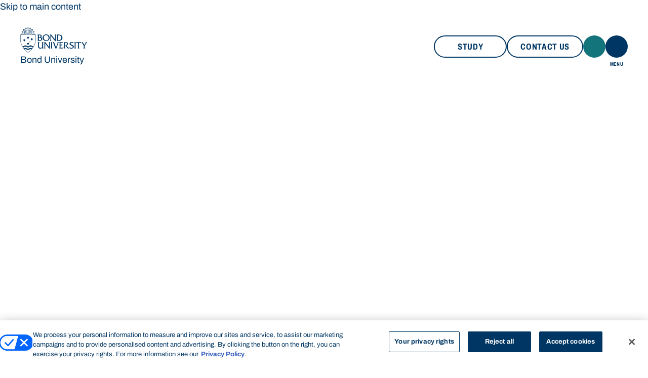

--- FILE ---
content_type: text/html; charset=UTF-8
request_url: https://bond.edu.au/blog/digging-world-construction-management
body_size: 20361
content:
<!DOCTYPE html>
<html lang="en" dir="ltr" prefix="og: https://ogp.me/ns#">
<head>
  <meta charset="utf-8" />
<script nonce="3FNgFF_vAv4X5v5fUqHvY1mbAteieexQ">dataLayer = [];</script>
<script nonce="3FNgFF_vAv4X5v5fUqHvY1mbAteieexQ" id="gtmScript" data-nonce="3FNgFF_vAv4X5v5fUqHvY1mbAteieexQ">(function(w,d,s,l,i){w[l]=w[l]||[];w[l].push({'gtm.start':new Date().getTime(),event:'gtm.js'});var f=d.getElementsByTagName(s)[0],j=d.createElement(s),dl=l!='dataLayer'?'&l='+l:'';j.async=true;j.src='https://www.googletagmanager.com/gtm.js?id='+i+dl;var n=d.querySelector('[nonce]');n&&j.setAttribute('nonce',n.nonce||n.getAttribute('nonce'));f.parentNode.insertBefore(j,f);})(window,document,'script','dataLayer','GTM-TLRQMZ');</script>
<meta name="description" content="Construction management is a fast-paced, varied, and often hands-on career path, and with a qualification behind you, there’s any number of roles to be explored. So, what does studying construction management at Bond look like?" />
<link rel="canonical" href="https://bond.edu.au/blog/digging-world-construction-management" />
<link rel="shortlink" href="https://bond.edu.au/blog/digging-world-construction-management" />
<link rel="image_src" href="/sites/default/files/CM%20blog%20thumb%20425x210.png" />
<meta property="og:site_name" content="Bond University" />
<meta property="og:type" content="article" />
<meta property="og:url" content="https://bond.edu.au/blog/digging-world-construction-management" />
<meta property="og:title" content="Digging into the world of construction management" />
<meta property="og:description" content="Construction management is a fast-paced, varied, and often hands-on career path, and with a qualification behind you, there’s any number of roles to be explored. So, what does studying construction management at Bond look like?" />
<meta property="og:image" content="https://bond.edu.au/sites/default/files/CM%20blog%20thumb%20425x210.png" />
<meta name="twitter:description" content="Construction management is a fast-paced, varied, and often hands-on career path, and with a qualification behind you, there’s any number of roles to be explored. So, what does studying construction management at Bond look like?" />
<meta name="twitter:title" content="Digging into the world of construction management" />
<meta name="MobileOptimized" content="width" />
<meta name="HandheldFriendly" content="true" />
<meta name="viewport" content="width=device-width, initial-scale=1.0" />
<script type="application/ld+json">{
    "@context": "https:\/\/schema.org",
    "@type": "Article",
    "headline": "Digging into the world of construction management",
    "author": {
        "@type": "Organization",
        "name": "Bond University",
        "url": "https:\/\/bond.edu.au\/",
        "logo": "https:\/\/bond.edu.au\/themes\/custom\/bond_theme\/images\/logo-colour.svg"
    },
    "dateModified": "2023-11-29T13:53:16+10:00",
    "image": "https:\/\/bond.edu.au\/sites\/default\/files\/styles\/large\/public\/CM%20blog%20thumb%20425x210.png?itok=VGt_eIBi"
}</script>
<link href="/rss" rel="alternate" title="" type="application/rss+xml" />

  <title>Digging into the world of construction management | Bond University | Gold Coast, Queensland, Australia</title>

  <link rel="icon" href="/themes/custom/bond_theme/favicon/favicon.ico" sizes="any">
  <link rel="icon" href="/themes/custom/bond_theme/favicon/icon.svg" type="image/svg+xml">
  <link rel="apple-touch-icon" href="/themes/custom/bond_theme/favicon/apple-touch-icon.png" sizes="180x180">
  <link rel="manifest" href="/themes/custom/bond_theme/favicon/site.webmanifest">
  <meta name="theme-color" content="#1d304e">

  <link rel="preconnect" href="https://use.typekit.net" /><link rel="preconnect" href="https://p.typekit.net" crossorigin /><link rel="preconnect" href="https://fonts.googleapis.com" crossorigin /><link rel="preconnect" href="https://fonts.gstatic.com" crossorigin /><link rel="preload" href="https://fonts.googleapis.com/css2?family=Playfair+Display:wght@400;800&display=swap" as="font" type="font/woff2" crossorigin /><link rel="preload" href="https://use.typekit.net/af/e5199f/00000000000000003b9ae7f4/27/l?primer=7cdcb44be4a7db8877ffa5c0007b8dd865b3bbc383831fe2ea177f62257a9191&fvd=n4&v=3" as="font" type="font/woff2" crossorigin /><link rel="preload" href="https://use.typekit.net/af/630ec8/00000000000000003b9ae7f8/27/l?primer=7cdcb44be4a7db8877ffa5c0007b8dd865b3bbc383831fe2ea177f62257a9191&fvd=n7&v=3" as="font" type="font/woff2" crossorigin /><link rel="preload" href="https://use.typekit.net/af/e2f97c/00000000000000003b9ae809/27/l?primer=7cdcb44be4a7db8877ffa5c0007b8dd865b3bbc383831fe2ea177f62257a9191&fvd=n4&v=3" as="font" type="font/woff2" crossorigin /><link rel="preload" href="https://use.typekit.net/af/122a14/00000000000000003b9ae80d/27/l?primer=7cdcb44be4a7db8877ffa5c0007b8dd865b3bbc383831fe2ea177f62257a9191&fvd=n7&v=3" as="font" type="font/woff2" crossorigin /><link rel="preload" href="/sites/default/files/css/css_vyI9Oc4rLYkeWkjU7uvsr5OVxyQKvdZ3HICFGPtC_do.css?delta=0&amp;language=en&amp;theme=bond_theme&amp;include=eJxNyVsOgCAMRNENoSzJ8BilsbQGqm7fxK_-THLPZJW6WUNHLCoGsSWzljNkd1jyebDmxF4ahvpmkhN1YZrmeSKN0rw8VKFhJzaMWNJlpBIewjvjv2vXejM-kyg_lg" as="style" onload="this.rel=&#039;stylesheet&#039;; this.onload=null;"><noscript><link rel="stylesheet" href="/sites/default/files/css/css_vyI9Oc4rLYkeWkjU7uvsr5OVxyQKvdZ3HICFGPtC_do.css?delta=0&amp;language=en&amp;theme=bond_theme&amp;include=eJxNyVsOgCAMRNENoSzJ8BilsbQGqm7fxK_-THLPZJW6WUNHLCoGsSWzljNkd1jyebDmxF4ahvpmkhN1YZrmeSKN0rw8VKFhJzaMWNJlpBIewjvjv2vXejM-kyg_lg"></noscript><link rel="stylesheet" media="print" href="/libraries/bond/css/print.css?t98en1" />
<style data-src="critical__article.css">@layer critical{html{scroll-behavior:smooth;font-family:archivo,-apple-system,blinkmacsystemfont,Segoe UI,Helvetica Neue,arial,Noto Sans,sans-serif,"Apple Color Emoji","Segoe UI Emoji",Segoe UI Symbol,"Noto Color Emoji";font-weight:400;line-height:1.5;-webkit-text-size-adjust:100%;background:#fff;color:#141b31}#kss-node .kss-example{overflow:visible}body{margin:0}a{color:#003663;-webkit-text-decoration:none;text-decoration:none}img,svg{vertical-align:middle;max-width:100%;box-sizing:border-box;height:auto;aspect-ratio:attr(width type(<number>))/attr(height type(<number>));-o-object-fit:cover;object-fit:cover}figure,p,ul{margin:0 0 1.25rem}*+ul{margin-top:1.25rem}.uk-h5,h1,h2{margin:0 0 1.25rem;font-family:archivo-condensed,sans-serif;font-weight:700;color:inherit;text-transform:none}h1{font-size:2.465rem;font-family:tiempos,serif;font-weight:400;line-height:1em;letter-spacing:-.04em}.uk-h5{font-size:1.25rem;line-height:1.2}@media(min-width:960px){h1{font-size:2.9rem}h2{font-size:2.4rem}}ul{padding-left:1.875rem}:focus{outline:0}:focus-visible{outline:#141b31 dotted 2px}main{display:block}:root{--uk-breakpoint-s:640px;--uk-breakpoint-m:960px;--uk-breakpoint-l:1200px;--uk-breakpoint-xl:1600px;--uk-position-margin-offset:0px;--plyr-color-main:#f1b821}.uk-text-small{font-size:1rem;line-height:1.4}.uk-text-uppercase{text-transform:uppercase!important}.uk-text-center{text-align:center!important}html{font-size:100%}body{font-size:1.125rem;-webkit-font-smoothing:antialiased;-moz-osx-font-smoothing:grayscale;text-rendering:optimizelegibility}h2{font-family:tiempos,serif;font-size:2.25rem;font-weight:400;line-height:1.1em;letter-spacing:-.04em}*{box-sizing:border-box;--uk-inverse:initial}.uk-search .uk-search-input{border-radius:500px}[id]{scroll-margin-top:100px}a#main-content{background:#fff}.background-brand-1{background:#003663}.background-brand-2{background:#f1b821}.background-brand-4{background:#13747b}.background-white{background:#fff}.uk-icon{margin:0;border:none;border-radius:0;overflow:visible;font:inherit;color:inherit;text-transform:none;padding:0;background-color:transparent;display:inline-block;fill:currentcolor;line-height:0}.uk-icon::-moz-focus-inner{border:0;padding:0}.uk-icon>*{transform:translate(0)}.uk-icon-button{box-sizing:border-box;width:2.75rem;height:2.75rem;border-radius:500px;background:#f8f8f8;color:#999;vertical-align:middle;display:inline-flex;justify-content:center;align-items:center}[uk-icon]{display:inline-flex;align-items:center;flex-shrink:0;gap:5px;line-height:inherit}[uk-icon].icon-only{position:relative;overflow:hidden;text-indent:1000%;text-align:left;white-space:nowrap;width:1.25rem;height:1.25rem}.uk-button{margin:0;border:none;overflow:visible;font:inherit;color:inherit;text-transform:none;-webkit-appearance:none;border-radius:0;display:inline-block;box-sizing:border-box;padding:0 1.25rem;vertical-align:middle;text-align:center;-webkit-text-decoration:none;text-decoration:none;font-size:.875rem;letter-spacing:.04em;text-transform:uppercase;font-family:archivo-condensed,sans-serif;font-weight:700;line-height:1.1rem;display:inline-flex;align-items:center}.uk-button::-moz-focus-inner{border:0;padding:0}[uk-icon].uk-icon-button{font-family:archivo-condensed,sans-serif;font-weight:700;font-size:.875rem;letter-spacing:.04em;text-transform:uppercase}[uk-icon].uk-icon-button.btn-primary{border:2px solid #f1b821;color:#003663;background-color:#f1b821}[uk-icon].uk-icon-button.icon-only{height:2.75rem;width:2.75rem}.uk-button.btn-primary{border:2px solid #f1b821;color:#003663;background-color:#f1b821}.uk-button.btn-primary.uk-border-pill{padding:.625rem 1rem}.uk-button.btn-secondary{border:2px solid #003663;color:#003663;background-color:transparent}.uk-button.btn-secondary.uk-border-pill{padding:.625rem 1rem}.uk-container{display:flow-root;box-sizing:content-box;max-width:1400px;margin-left:auto;margin-right:auto;padding-left:.9375rem;padding-right:.9375rem}.uk-container>:last-child{margin-bottom:0}.uk-container .uk-container{padding-left:0;padding-right:0}.uk-container-small{max-width:1000px}.uk-grid{display:grid;grid-template-columns:repeat(12,1fr);grid-template-rows:1fr;grid-gap:20px;gap:20px}.uk-grid:not(.uk-flex)>[class*=uk-width]{width:auto}.uk-grid>*{grid-column:auto/span 12}@media(min-width:1200px){.uk-grid{gap:40px}.page-grid{-moz-column-gap:0!important;column-gap:0!important}.page-grid>.page-content{padding-right:4.375rem}.page-grid>.page-sidebar:first-child+.page-content{padding-left:4.375rem;padding-right:0}.page-grid.page-grid-reverse>.page-content:last-child{padding-right:4.375rem;padding-left:0}}@media(min-width:640px){.uk-container{padding-left:1.25rem;padding-right:1.25rem}.uk-grid .uk-width-2-3\@s{grid-column:auto/span 8}}.uk-grid-small{gap:15px}.grid--cf__1{grid-area:t1}.grid--cf__2{grid-area:t2}.grid--cf__3{grid-area:t3}.grid--cf__4{grid-area:t4}.grid--cf__5{grid-area:t5}.page{position:relative;width:100%;min-height:100vh;display:flex;flex-direction:column}.page-middle{flex:1 1 auto;margin-left:auto;margin-right:auto;width:100%}.page-grid{display:grid;grid-template-columns:repeat(12,1fr);grid-gap:30px;gap:30px}.page-grid>.page-content{grid-column:1/span 12;min-width:0}@media(min-width:960px){.uk-container{padding-left:2.5rem;padding-right:2.5rem}.page-grid>.page-content{grid-column:1/span 9}}.page-grid>.page-sidebar{grid-column:1/span 12}.global-header{background:#fff;z-index:100}.global-header>.uk-container{max-width:1600px;display:flex;min-height:80px}.global-header .global-header-logo{flex-shrink:0;max-height:80px}.global-header .global-header-logo .bond-logo-colour{display:block;width:8.25rem}.global-header .global-header-logo .bond-logo-outline{display:none}.global-header .uk-navbar-nav{gap:10px}.global-header .uk-navbar-nav .uk-button,.global-header .uk-navbar-nav .uk-icon-button{min-height:40px;font-size:1.0625rem;font-family:archivo-condensed,sans-serif;color:#003663}.global-header .uk-navbar-nav .uk-icon-button{padding:0;background-color:#003663;color:#003663;border:none}.global-header .uk-navbar-nav .uk-icon-button span{color:inherit}.global-header .uk-navbar-nav .uk-icon-button[uk-icon=search],.global-header .uk-navbar-nav .uk-modal-close[aria-controls=global-search-bond]{background-color:#13747b;color:#fff}.global-header .uk-navbar-nav .uk-modal-close[aria-controls=global-nav-bond]{color:#fff}.global-header .uk-navbar-nav .uk-border-pill{padding:.625rem 1.5625rem}@media(min-width:877px){.global-header{padding:1.5625rem 0}.global-header .uk-navbar-nav{gap:25px}.global-header .uk-navbar-nav li:first-child{width:9rem}.global-header .uk-navbar-nav button[uk-icon=close],.global-header .uk-navbar-nav button[uk-icon=menu]{text-indent:0;position:relative;overflow:visible}.global-header .uk-navbar-nav button[uk-icon=close] span,.global-header .uk-navbar-nav button[uk-icon=menu] span{position:absolute;text-transform:uppercase;font-weight:400;font-size:.625rem;color:#003663;bottom:-20px;height:.75rem;line-height:1}}.global-header.sticky--s{width:100vw!important;max-width:100%!important}.uk-search{display:inline-block;position:relative;max-width:100%;margin:0}.uk-search-input::-webkit-search-cancel-button,.uk-search-input::-webkit-search-decoration{-webkit-appearance:none}.uk-search-input::-moz-placeholder{opacity:1;color:#999}.uk-search-input{box-sizing:border-box;margin:0;border-radius:0;font:inherit;overflow:visible;-webkit-appearance:none;vertical-align:middle;width:100%;border:none;color:#fff}.global-search form.uk-flex{margin-left:0;align-items:flex-start;gap:30px}.global-search form.uk-flex input[type=text]{color:#141b31;background:#fff;padding-left:1.875rem;height:3.125rem;border:2px solid #fff}.global-search form.uk-flex .uk-button{height:3.125rem;position:absolute;top:0;right:0}@media(max-width:959.98px){.global-search form.uk-flex{flex-wrap:wrap}.global-search form.uk-flex .uk-button{margin-left:auto;margin-right:auto;position:inherit;display:flex;margin-top:1.875rem}}.uk-navbar-nav{display:flex;gap:0;align-items:stretch;margin:0;padding:0;list-style:none}.uk-navbar-nav>li>a{display:flex;justify-content:center;align-items:center;-moz-column-gap:.25em;column-gap:.25em;box-sizing:border-box;min-height:80px;font-size:1.125rem;font-family:archivo,-apple-system,blinkmacsystemfont,Segoe UI,Helvetica Neue,arial,Noto Sans,sans-serif,"Apple Color Emoji","Segoe UI Emoji",Segoe UI Symbol,"Noto Color Emoji";-webkit-text-decoration:none;text-decoration:none;height:100%;padding:0 .9375rem;color:#999}[data-primary-navigation]{width:-moz-fit-content;width:fit-content}.container-navhold{height:calc(100vh - 8.125rem);width:-moz-fit-content;width:fit-content;position:relative;overflow:hidden}.container-navhold .container-nav{height:100%}.container-navhold .container-nav.tier0{background:#fff}@media(max-width:876.98px){.container-navhold{height:calc(100vh - 5rem)}.container-navhold .container-nav.tier0{padding-top:1.25rem}}.nav-skeleton{min-height:502px;background-size:contain;animation:2s ease-in infinite pulse;width:calc(100vw - 1.25rem);margin:.625rem 0 0 1.25rem;position:static}@media(min-width:877px){.nav-skeleton{margin:3.75rem 0 0 3.75rem;width:16.5rem}}.uk-modal-dialog{position:relative;box-sizing:border-box;margin:0 auto;width:37.5rem;max-width:100%!important;background:#fff;opacity:0;transform:translateY(-100px)}.uk-modal-full{padding:0;background:0 0}.uk-modal-full .uk-modal-dialog{margin:0;width:100%;max-width:100%;transform:translateY(0);height:100%}.uk-breadcrumb{list-style:none;font-size:0}.uk-breadcrumb>*{display:contents}.uk-breadcrumb>*>*{font-size:.875rem;color:#003663}.uk-breadcrumb>:last-child>span{color:#003663}.uk-breadcrumb>:nth-child(n+2):not(.uk-first-column):before{content:"/";display:inline-block;margin:0 .3125rem;font-size:.875rem;color:#003663;font-size:inherit;color:inherit}.uk-breadcrumb{padding:.375rem 0;display:flex;align-items:center;gap:6px}.uk-breadcrumb li{display:flex;font-size:.625rem;text-transform:uppercase;color:#fff}.uk-breadcrumb li:last-child{font-weight:700}.uk-breadcrumb li:last-child span{color:inherit}.uk-breadcrumb li a,.uk-breadcrumb li span{text-transform:uppercase;font-size:inherit;color:inherit}.arch-wrapper{margin-top:-1.875rem;overflow:hidden}.arch-wrapper+.arch-content{padding-bottom:1.875rem}.arch{margin-left:-2rem;margin-right:-2rem;height:1.875rem;clip-path:ellipse(closest-side farthest-side at center 60px);position:relative}.hero{margin-bottom:4.375rem}.hero>.uk-container{width:100%;box-sizing:border-box;position:relative;min-height:200px;padding-top:1.25rem}.hero.has-arch{margin-bottom:0}.hero.has-arch>.uk-container{padding-bottom:6.25rem}.hero h1{margin-top:0;font-weight:400}@media(min-width:960px){.page-grid>.page-sidebar{grid-column:10/span 3}.page-grid>.page-sidebar:first-child{grid-column-start:1}.page-grid>.page-sidebar:first-child+.page-content{grid-column-start:4}.page-grid.page-grid-reverse>.page-sidebar:first-child{grid-column-start:10;order:2}.page-grid.page-grid-reverse>.page-content:last-child{grid-column-start:1;order:1}.arch-wrapper{margin-top:-3.75rem}.arch-wrapper+.arch-content{padding-bottom:3.75rem}.arch{margin-left:-6rem;margin-right:-6rem;height:3.75rem}.hero>.uk-container{padding:2.5rem;min-height:400px}.hero h1{font-size:3.25rem;line-height:1.1}}.uk-card{position:relative;box-sizing:border-box}.uk-alert{position:relative;margin-bottom:1.25rem;padding:.9375rem 1.8125rem .9375rem .9375rem;background:#f8f8f8;color:#141b31}.uk-alert>:last-child{margin-bottom:0}.alert.alert-error{background:#ef7f22;color:#000}.alert .uk-grid{align-items:center}.alert .uk-alert{background:0 0;color:inherit;padding-right:2.8125rem;padding-left:.9375rem;margin-bottom:0}.slider .panel-quote>[uk-img]{grid-area:image;width:6.25rem;height:6.25rem}.slider .panel-quote figcaption{font-style:normal;grid-area:attestant}.slider .panel-quote blockquote{grid-area:testimonial}[class*=uk-width]{box-sizing:border-box;width:100%;max-width:100%}@media(min-width:640px){.uk-width-2-3\@s{width:calc(200% / 3);flex:initial}}[class*=uk-height]{box-sizing:border-box}.uk-height-1-1{height:100%}.uk-background-cover{background-position:50% 50%;background-repeat:no-repeat;background-size:cover}.uk-overlay-primary{--uk-inverse:light;background:linear-gradient(0deg,#0009,#0006 50% 75%,#0000004d);background:linear-gradient(0deg,#0009,#0006 50% 75%,#0000004d)}.uk-display-block{display:block!important}.uk-border-pill{border-radius:500px}.uk-flex{display:flex}.uk-flex-center{justify-content:center}.uk-flex-between{justify-content:space-between}.uk-flex-middle{align-items:center}.uk-flex-column{flex-direction:column}.uk-margin-bottom{margin-bottom:1.25rem!important}.uk-margin-remove-bottom{margin-bottom:0!important}.uk-padding-small{padding:.9375rem}.uk-padding-large{padding:1.25rem}@media(min-width:1200px){.alert .uk-alert{padding-left:0;padding-right:0}.uk-padding-large{padding:4.375rem}}.uk-padding-remove-left{padding-left:0!important}.uk-padding-remove-right{padding-right:0!important}.uk-position-cover{position:absolute;inset:0}.uk-position-relative{position:relative!important}@media(max-width:639px){.uk-visible\@s{display:none!important}}@media(max-width:959px){.uk-visible\@m{display:none!important}}.uk-light,.uk-light h1,.uk-light h2,.uk-overlay-primary{color:#fff}.uk-light,.uk-overlay-primary{--uk-inverse:light}@media(prefers-reduced-motion:reduce){*{animation-duration:NaNs!important;animation-iteration-count:1!important}}.skeleton{animation:2s ease-in infinite pulse}@keyframes pulse{0%,to{opacity:var(--opacity-low);opacity:.25}75%{opacity:var(--opacity-high);opacity:1}}.task-based-search__animate>.dropdown--task{grid-area:outlet}@media(min-width:640px){.location-details .location-details-map{grid-area:map}.location-details .location-details-description{grid-area:description}.location-details .location-details-address{grid-area:address}.location-details .location-details-links{grid-area:links}}@media(min-width:960px){.staff-profile .staff-profile-details{grid-area:details;flex-direction:row;justify-content:space-between}.sticky{position:sticky;top:var(--offset);z-index:var(--z-index)}}.panel-staff-profile .staff-profile-summary{grid-area:1/1;padding:1.875rem;z-index:2}.panel-staff-profile .staff-profile-details{grid-area:1/1;padding:1.875rem;display:flex;flex-direction:column;align-items:flex-start;z-index:1}.sticky{--offset:100px;--z-index:1}.sticky.sticky--s{position:sticky;top:var(--offset);z-index:var(--z-index)}}
</style>
<link rel="preload" href="/libraries/bond/css/fonts.css?t98en1" as="style" onload="this.rel=&#039;stylesheet&#039;; this.onload=null;"><noscript><link rel="stylesheet" href="/libraries/bond/css/fonts.css?t98en1"></noscript><link rel="preload" href="/sites/default/files/css/css_gaV8VFnAUaIeTlmarF1I2CWlBgSmftFSAqEY64YDQQ8.css?delta=3&amp;language=en&amp;theme=bond_theme&amp;include=eJxNyVsOgCAMRNENoSzJ8BilsbQGqm7fxK_-THLPZJW6WUNHLCoGsSWzljNkd1jyebDmxF4ahvpmkhN1YZrmeSKN0rw8VKFhJzaMWNJlpBIewjvjv2vXejM-kyg_lg" as="style" onload="this.rel=&#039;stylesheet&#039;; this.onload=null;"><noscript><link rel="stylesheet" href="/sites/default/files/css/css_gaV8VFnAUaIeTlmarF1I2CWlBgSmftFSAqEY64YDQQ8.css?delta=3&amp;language=en&amp;theme=bond_theme&amp;include=eJxNyVsOgCAMRNENoSzJ8BilsbQGqm7fxK_-THLPZJW6WUNHLCoGsSWzljNkd1jyebDmxF4ahvpmkhN1YZrmeSKN0rw8VKFhJzaMWNJlpBIewjvjv2vXejM-kyg_lg"></noscript><link rel="preload" href="/libraries/bond/css/accordion.css?t98en1" as="style" onload="this.rel=&#039;stylesheet&#039;; this.onload=null;"><noscript><link rel="stylesheet" href="/libraries/bond/css/accordion.css?t98en1"></noscript><link rel="preload" href="/libraries/bond/css/card.css?t98en1" as="style" onload="this.rel=&#039;stylesheet&#039;; this.onload=null;"><noscript><link rel="stylesheet" href="/libraries/bond/css/card.css?t98en1"></noscript><link rel="preload" href="/libraries/bond/css/slider.css?t98en1" as="style" onload="this.rel=&#039;stylesheet&#039;; this.onload=null;"><noscript><link rel="stylesheet" href="/libraries/bond/css/slider.css?t98en1"></noscript><link rel="preload" href="/libraries/bond/css/content-block.css?t98en1" as="style" onload="this.rel=&#039;stylesheet&#039;; this.onload=null;"><noscript><link rel="stylesheet" href="/libraries/bond/css/content-block.css?t98en1"></noscript><link rel="preload" href="/libraries/bond/css/cta.css?t98en1" as="style" onload="this.rel=&#039;stylesheet&#039;; this.onload=null;"><noscript><link rel="stylesheet" href="/libraries/bond/css/cta.css?t98en1"></noscript><link rel="preload" href="/libraries/bond/css/arch.css?t98en1" as="style" onload="this.rel=&#039;stylesheet&#039;; this.onload=null;"><noscript><link rel="stylesheet" href="/libraries/bond/css/arch.css?t98en1"></noscript><link rel="preload" href="/libraries/bond/css/hero.css?t98en1" as="style" onload="this.rel=&#039;stylesheet&#039;; this.onload=null;"><noscript><link rel="stylesheet" href="/libraries/bond/css/hero.css?t98en1"></noscript><link rel="preload" href="/libraries/bond/css/linked-list.css?t98en1" as="style" onload="this.rel=&#039;stylesheet&#039;; this.onload=null;"><noscript><link rel="stylesheet" href="/libraries/bond/css/linked-list.css?t98en1"></noscript><link rel="preload" href="/libraries/bond/css/search.css?t98en1" as="style" onload="this.rel=&#039;stylesheet&#039;; this.onload=null;"><noscript><link rel="stylesheet" href="/libraries/bond/css/search.css?t98en1"></noscript><link rel="preload" href="/libraries/bond/css/video.css?t98en1" as="style" onload="this.rel=&#039;stylesheet&#039;; this.onload=null;"><noscript><link rel="stylesheet" href="/libraries/bond/css/video.css?t98en1"></noscript>
  
</head>
<body>
<a href="#main-content" class="visually-hidden visually-hidden__show-focussed">
  Skip to main content
</a>
<div data-sitewide-alert role="banner"></div><noscript>
<iframe src="https://www.googletagmanager.com/ns.html?id=GTM-TLRQMZ" height="0" width="0" style="display:none;visibility:hidden"></iframe>
</noscript>
  <div class="dialog-off-canvas-main-canvas" data-off-canvas-main-canvas>
    <div class="page ">
    <header class="sticky sticky--s global-header  " style="--offset:0; --z-index:3">
  <div class="uk-container uk-flex uk-flex-between uk-flex-middle">
    <a href="/" class="global-header-logo"  data-gtm-category="Logo" data-gtm-label="Bond University">
        <svg xmlns="http://www.w3.org/2000/svg" xml:space="preserve" width="132" height="52" class="bond-logo-colour" fill="#003663" role="presentation" viewBox="0 0 163 63">
  <path d="M45.307 24.535v-4.618l1.555-.16c1.396-.161 2.912.722 2.912 2.328 0 1.928-2.154 2.45-3.67 2.45h-.797Zm-2.353 5.903c0 1.084.16 2.81-1.037 3.252v.08h3.829c1.754 0 3.629.081 5.264-.722 1.556-.763 2.792-2.289 2.792-4.096 0-2.289-1.715-3.734-3.829-4.176 1.356-.602 2.353-1.486 2.353-3.052 0-2.088-1.794-3.413-4.905-3.413h-5.544v.08c1.196.442 1.037 2.169 1.037 3.213v8.834h.04Zm2.353 1.445v-5.822l1.635-.08c2.074-.12 4.267.883 4.267 3.132 0 2.248-1.954 3.132-3.868 2.931l-2.034-.16ZM63.373 17.91c-4.905-.121-8.734 3.613-8.734 8.07 0 4.82 3.869 8.152 8.495 8.152 4.626 0 8.575-3.493 8.575-8.272 0-4.216-3.43-7.99-8.336-7.95Zm-.16 1.686c3.67 0 5.864 3.293 5.864 6.746 0 3.494-2.274 6.104-5.823 6.104-3.67 0-5.983-3.373-5.983-6.666 0-3.574 2.314-6.184 5.943-6.184ZM75.06 30.719c0 1.325-.04 2.249 1.196 2.971v.08h-4.148v-.08c1.236-.722 1.236-1.686 1.236-2.971v-9.396c0-1.326 0-2.25-1.196-2.972v-.08h3.43v.04c.08.281.2.401.359.602l.319.482 8.535 10.842v-8.914c0-1.326.04-2.25-1.197-2.972v-.08h4.108v.08c-1.197.723-1.197 1.646-1.197 2.972v13.21c-1.674-.562-2.392-1.324-3.43-2.69L75.1 21.603v9.116h-.04ZM89.576 30.398c0 1.405.16 2.53-1.036 3.292v.08h5.583c5.225 0 8.734-3.252 8.734-7.87 0-4.658-3.31-7.59-8.614-7.59H88.54v.081c1.196.362 1.036 2.048 1.036 3.132v8.875Zm2.394-10.16a9.483 9.483 0 0 1 2.113-.24c3.909 0 6.182 2.087 6.182 6.183 0 4.056-3.11 5.903-6.58 5.903-.599 0-1.157-.04-1.716-.16V20.238ZM53.483 50.676c-1.037 1.365-2.952 1.928-4.587 1.928-1.555 0-3.19-.482-4.227-1.607-1.237-1.365-1.197-2.931-1.197-4.617v-6.265c0-1.044.16-2.77-1.037-3.212v-.08h4.427v.08c-1.157.441-1.037 2.168-1.037 3.212v6.264c0 3.133 1.316 4.578 3.749 4.578 1.316 0 2.632-.522 3.43-1.646.518-.723.479-1.285.479-2.128v-7.068c0-1.044.159-2.77-1.037-3.212v-.08h4.427l.04.08c-1.197.441-1.037 2.168-1.037 3.252v8.835c0 1.044-.12 2.77 1.036 3.212v.08h-3.43v-1.606ZM60.701 49.23c0 1.326-.04 2.25 1.197 2.972v.08H57.75v-.08c1.236-.723 1.236-1.646 1.236-2.971v-9.397c0-1.325 0-2.248-1.196-2.971v-.08h3.43v.04c.08.28.2.401.359.602l.319.482 8.535 10.842v-8.915c0-1.325.04-2.248-1.197-2.971v-.08h4.108v.08c-1.196.723-1.196 1.646-1.196 2.971v13.171c-1.675-.562-2.393-1.325-3.39-2.69l-7.977-10.24v9.155h-.08ZM75.219 40.115c0-1.084.16-2.81-1.037-3.252v-.08h4.427v.08c-1.157.441-1.037 2.168-1.037 3.252v8.875c0 1.044-.12 2.77 1.037 3.212v.08h-4.427v-.08c1.156-.442 1.037-2.168 1.037-3.212v-8.875ZM90.414 41.079c.638-1.687 1.435-3.574-.04-4.176v-.08h3.47l-6.182 16.182c-1.635-1.084-2.194-1.285-2.872-3.132l-3.51-9.597c-.438-1.205-.797-2.57-1.794-3.373v-.08h3.39l-.04.28c0 .523.439 1.687.638 2.169l3.71 10.24 3.23-8.433ZM98.27 50.315l2.952.28c1.555.121 3.151-.36 4.307-1.405h.08l-1.037 3.092h-9.731v-.08c1.196-.442 1.037-2.168 1.037-3.212v-8.875c0-1.084.12-2.81-1.037-3.252v-.08h7.458c.399 0 .797.04 1.117-.121h.079v2.73h-.079c-.718-.843-1.676-.923-2.752-.923-.838 0-1.636.04-2.393.16v4.378h2.791c.359 0 .758 0 1.037-.121h.08v2.49h-.08c-.359-.683-1.356-.643-2.073-.643h-1.715v5.582h-.04ZM111.512 36.782c3.15 0 4.825 1.647 4.825 3.775 0 2.088-1.794 3.694-3.709 4.136l3.35 4.256c.998 1.205 2.433 2.45 3.789 3.293h-2.113c-1.237 0-1.995-.321-2.712-1.164l-2.832-3.534-2.154-3.293c1.875-.28 4.068-1.164 4.068-3.373 0-1.686-1.436-2.69-3.031-2.61-.558.04-1.037.08-1.595.2V48.99c0 1.084-.16 2.81 1.037 3.212v.08h-4.427v-.08c1.196-.442 1.037-2.168 1.037-3.212v-8.875c0-1.084.159-2.81-1.037-3.252v-.08h5.504ZM129.499 39.633c-.918-.923-2.353-1.485-3.67-1.485-1.316 0-2.991.522-2.991 2.128 0 3.212 8.017 3.172 8.017 7.509 0 2.49-2.593 4.859-6.222 4.859-1.436 0-2.832-.201-4.148-.723l-.678-2.931c1.356 1.204 3.271 1.927 5.105 1.927 1.316 0 3.35-.803 3.35-2.45 0-3.654-8.016-3.011-8.016-7.95 0-2.972 2.991-4.096 5.823-4.096 1.156 0 2.353.16 3.469.522v2.69h-.039ZM132.649 40.115c0-1.084.16-2.81-1.037-3.252v-.08h4.427v.08c-1.156.441-1.037 2.168-1.037 3.252v8.875c0 1.044-.119 2.77 1.037 3.212v.08h-4.427v-.08c1.157-.442 1.037-2.168 1.037-3.212v-8.875ZM143.378 49.23c0 1.326-.04 2.25 1.196 2.972v.08h-4.586v-.08c1.156-.442 1.037-2.168 1.037-3.212V38.51h-2.074c-.997 0-2.034.24-2.792.923h-.08l.838-2.811s.598.16.957.16H147.166c.399 0 .758-.04 1.077-.16h.08l-.758 2.81h-.079c-.32-.803-1.237-.923-1.995-.923h-2.113v10.722ZM157.257 49.23c0 1.406 0 2.129 1.196 2.972v.08h-4.546v-.08c1.156-.602.997-2.128.997-3.212v-3.494l-3.869-6.264c-.638-1.044-1.117-1.807-2.233-2.41h2.114c.757 0 1.435.161 1.754.643l3.709 6.144 2.872-4.377c.399-.602.917-1.727-.359-2.33v-.08h4.068l-5.743 8.714v3.694h.04ZM19.982 16.464c.16-.12.359-.281.598-.442-.08-.12-.16-.24-.28-.321-.198.16-.358.361-.518.522.08.08.16.16.2.24Zm-.32-.362.36-.602c-.08-.04-.2-.12-.28-.16-.12.24-.199.441-.279.682.08 0 .12.04.2.08Zm17.43 16.223c-.639 5.983-2.473 10.922-4.667 14.898-2.114 0-4.227-2.008-6.142-2.53-2.233-.763-3.868 1.084-5.743 1.807-2.991 1.325-4.985-1.767-7.777-1.928-2.512 0-4.666 2.691-7.219 2.691-2.353-4.136-4.227-9.196-4.746-15.058-.08-1.044-.12-2.73-.12-4.94 0-3.172.08-6.585.12-7.99h8.895V17.869h.797v.723l6.82-.803a1.81 1.81 0 0 0 1.675 1.084 1.81 1.81 0 0 0 1.675-1.084l6.46.763.4.04v-.723h.877v1.406h8.694c0 .16 0 .401.04.722.08 2.33.32 8.714-.04 12.328Zm-7.897 19.837c-1.077-.482-2.912-1.486-4.188-1.446-1.755.241-3.11 1.446-4.666 2.008-2.034.924-3.829-.562-5.544-1.365-1.555-.964-4.427-.04-5.942.803a35.9 35.9 0 0 1-1.715-2.37c1.635-.36 3.43-2.007 5.065-2.208 2.233-.16 3.669 1.365 5.663 2.008 1.236.482 2.353-.08 3.31-.482 1.556-.964 3.47-2.168 5.424-1.325 1.276.321 2.912 1.767 4.308 1.927a32.319 32.319 0 0 1-1.715 2.45Zm-10.29 9.155c-.479-.08-4.228-2.45-8.176-6.866.399-.16 1.197-.562 1.516-.643 1.794-.16 3.23.964 4.706 1.687 1.755 1.084 3.828.2 5.264-.803.997-.522 2.074-1.165 3.27-.964.36.08 1.357.602 1.716.803-4.108 4.658-7.937 6.746-8.296 6.786ZM3.271 17.187l3.15-2.53 4.069.803v1.766H9.134l-5.863-.04Zm1.316-5.863 5.903 2.329v1.285l-2.752-.482-1.436-.241.16.241-.16-.241-1.715-2.891Zm-.16-.281.52-.12 3.429-.884 2.114 1.446v1.566l-4.188-1.607-1.356-.522-.518.12Zm4.587-3.775 2.672 2.65.36.362c-.878.04-1.556.321-1.556.321v.281l-.997-.682-1.117-.763-.439-3.333 1.077 1.164Zm2.832-.683.2.04-.2-.04.797 1.285.08.161v2.249l-.558-.522-3.71-3.695 3.39.522Zm1.077-3.854.518 1.405 1.157 3.052v1.526c-.878-.763-1.356-.803-1.356-.803h-.04l-1.037-1.807.758-3.373Zm3.15 1.686.2.12.279.201.04.803.16 2.25c-.878-.884-1.516-.884-1.636-.884l-.877-2.128-.32-.804-.478-1.164 2.632 1.606Zm1.994 11.003c.12.2.28.441.36.642.08-.04.119-.08.199-.08-.08-.2-.16-.442-.28-.683-.279-.642-.637-1.285-1.076-1.606V6.826s.917.563 1.515 1.566v7.55c.08 0 .16-.04.2-.04.08 0 .2 0 .279.04v-7.47c.598-1.043 1.555-1.646 1.555-1.646v6.867c-.438.321-.797.964-1.116 1.646.12.04.199.08.279.161.399-.602.837-1.285 1.316-1.727v-5.42c.957-.964 1.635-.964 1.635-.964l.04 6.906c-1.117.201-2.034.803-2.712 1.406.08.08.2.2.28.321.837-.602 1.953-1.245 2.91-1.285l-.04-5.541c.878-.763 1.357-.804 1.357-.804l.04 6.827c-1.636-.12-3.151.442-4.188.964-.24.12-.439.24-.638.361.04.04.04.08.04.12.2-.08.438-.16.678-.28 1.356-.523 3.27-1.085 4.586-.643l-.04-5.14c.878 0 1.516.241 1.516.241v6.786c-1.875-1.044-4.308-1.004-5.983-.803-.239.04-.478.08-.717.08v.04c0 .161-.04.322-.08.442a1.1 1.1 0 0 1-1.037.683 1.1 1.1 0 0 1-1.037-.683c-.04-.12-.08-.28-.08-.441v-.04c-.24-.04-.478-.08-.718-.08-1.675-.202-4.028-.202-5.862.842v-6.746s.638-.24 1.515-.24v5.14c1.276-.442 3.15.08 4.507.602.24.08.478.2.678.28 0-.04.04-.08.08-.16-.2-.12-.4-.24-.639-.361-1.037-.563-2.512-1.085-4.107-.924l.04-6.826s.478.04 1.355.803l-.04 5.541c.958.08 2.035.643 2.872 1.245.2.16.399.281.598.442.04-.08.12-.16.2-.241l-.519-.522c-.638-.603-1.555-1.205-2.632-1.366V7.39s.678 0 1.635.963v5.421c.479.402.918 1.044 1.276 1.647ZM16.991 4.056l1.794-2.61V7.79a3.687 3.687 0 0 0-.997-1.164c-.08-.08-.16-.12-.239-.161-.2-.12-.32-.2-.32-.2l-.238-2.089v-.12Zm4.028 0v.16l-.2 2.048s-.957.442-1.555 1.526V1.526l1.755 2.53Zm.439.682.279-.2.16-.12 2.671-1.728-1.635 4.136c-.04 0-.718-.04-1.635.884l.16-2.972Zm4.426 1.366L24.847 7.91h-.04s-.478.04-1.355.803V7.188l1.635-4.377.797 3.293Zm3.71-.08-4.268 4.256V8.03l.877-1.446 3.39-.562Zm-.04 3.493-.44.321-1.594 1.084v-.28h-.04c-.04-.041-.2-.081-.4-.121-.079 0-.119-.04-.198-.04h-.04c-.08 0-.12-.04-.2-.04h-.08c-.08 0-.12-.04-.199-.04h-.08c-.12 0-.2 0-.319-.04l4.068-4.057-.478 3.213Zm3.43 1.445-5.425 2.088v-1.566l2.114-1.445 3.31.923Zm-1.396 3.293-4.068.723v-1.325l5.783-2.33-1.715 2.932Zm3.07 2.931H27.52V15.42l4.028-.763 3.11 2.53Zm3.151 2.852c-.04-.563-.04-.884-.04-.884l-.04-.522h-8.654v-.723h7.458l-.837-.682-3.47-2.771 2.273-3.775-3.11-.843-1.197-.321.638-4.377-4.387.683-.997-4.458-3.79 2.45L19.305.36 18.984 0l-2.632 3.815-3.788-2.45-1.037 4.458L7.1 5.14l.598 4.337L3.391 10.6l2.233 3.855-3.43 2.73-.797.683 6.66.04h.997v.723H.16v.602c-.04 1.326-.12 4.82-.12 8.031 0 2.25.04 3.936.12 5.02C1.835 51.68 18.107 62.04 18.945 62.04c.957 0 16.71-9.517 18.824-29.635.36-3.614.12-10.038.04-12.367ZM23.571 34.052l-.399 1.164-1.196.04.957.723-.359 1.165.997-.683.997.683-.359-1.165.957-.722-1.196-.04-.399-1.165Zm6.9-6.144-1.715.402-.758-1.607-.758 1.607-1.714-.402.757 1.606-1.356 1.084 1.715.402v1.767l1.356-1.084 1.356 1.084V31l1.715-.402-1.356-1.084.758-1.606Zm-8.974 10.721-1.715.402-.757-1.606-.758 1.606-1.715-.401.758 1.606-1.356 1.084 1.715.401v1.767l1.356-1.084 1.356 1.084v-1.767l1.715-.401-1.356-1.084.757-1.606Zm-9.053-8.512-1.715.401-.758-1.606-.757 1.606-1.715-.401.757 1.606L6.9 32.807l1.715.401v1.767l1.356-1.084 1.356 1.084v-1.767l1.715-.401-1.356-1.084.758-1.606Zm5.065-3.213v1.767l1.356-1.084 1.356 1.084v-1.767l1.715-.401-1.356-1.085.758-1.606-1.715.402-.758-1.606-.758 1.606-1.715-.402.758 1.606-1.316 1.085 1.675.401Z"/>
</svg>

  <svg viewBox="0 0 163 63" width="184" height="84" class="bond-logo-outline" fill="#fff" role="presentation" xmlns="http://www.w3.org/2000/svg"><g fill-rule="nonzero"><path d="M45.307 24.535v-4.618l1.555-.16c1.396-.161 2.912.722 2.912 2.328 0 1.928-2.154 2.45-3.67 2.45h-.797Zm-2.353 5.903c0 1.084.16 2.81-1.037 3.252v.08h3.829c1.754 0 3.629.081 5.264-.722 1.556-.763 2.792-2.289 2.792-4.096 0-2.289-1.715-3.734-3.829-4.176 1.356-.602 2.353-1.486 2.353-3.052 0-2.088-1.794-3.413-4.905-3.413h-5.544v.08c1.196.442 1.037 2.169 1.037 3.213v8.834h.04Zm2.353 1.445v-5.822l1.635-.08c2.074-.12 4.267.883 4.267 3.132 0 2.248-1.954 3.132-3.868 2.931l-2.034-.16ZM63.373 17.91c-4.905-.121-8.734 3.613-8.734 8.07 0 4.82 3.869 8.152 8.495 8.152 4.626 0 8.575-3.493 8.575-8.272 0-4.216-3.43-7.99-8.336-7.95Zm-.16 1.686c3.67 0 5.864 3.293 5.864 6.746 0 3.494-2.274 6.104-5.823 6.104-3.67 0-5.983-3.373-5.983-6.666 0-3.574 2.314-6.184 5.943-6.184ZM75.06 30.719c0 1.325-.04 2.249 1.196 2.971v.08h-4.148v-.08c1.236-.722 1.236-1.686 1.236-2.971v-9.396c0-1.326 0-2.25-1.196-2.972v-.08h3.43v.04c.08.281.2.401.359.602l.319.482 8.535 10.842v-8.914c0-1.326.04-2.25-1.197-2.972v-.08h4.108v.08c-1.197.723-1.197 1.646-1.197 2.972v13.21c-1.674-.562-2.392-1.324-3.43-2.69L75.1 21.603v9.116h-.04ZM89.576 30.398c0 1.405.16 2.53-1.036 3.292v.08h5.583c5.225 0 8.734-3.252 8.734-7.87 0-4.658-3.31-7.59-8.614-7.59H88.54v.081c1.196.362 1.036 2.048 1.036 3.132v8.875Zm2.394-10.16a9.483 9.483 0 0 1 2.113-.24c3.909 0 6.182 2.087 6.182 6.183 0 4.056-3.11 5.903-6.58 5.903-.599 0-1.157-.04-1.716-.16V20.238ZM53.483 50.676c-1.037 1.365-2.952 1.928-4.587 1.928-1.555 0-3.19-.482-4.227-1.607-1.237-1.365-1.197-2.931-1.197-4.617v-6.265c0-1.044.16-2.77-1.037-3.212v-.08h4.427v.08c-1.157.441-1.037 2.168-1.037 3.212v6.264c0 3.133 1.316 4.578 3.749 4.578 1.316 0 2.632-.522 3.43-1.646.518-.723.479-1.285.479-2.128v-7.068c0-1.044.159-2.77-1.037-3.212v-.08h4.427l.04.08c-1.197.441-1.037 2.168-1.037 3.252v8.835c0 1.044-.12 2.77 1.036 3.212v.08h-3.43v-1.606ZM60.701 49.23c0 1.326-.04 2.25 1.197 2.972v.08H57.75v-.08c1.236-.723 1.236-1.646 1.236-2.971v-9.397c0-1.325 0-2.248-1.196-2.971v-.08h3.43v.04c.08.28.2.401.359.602l.319.482 8.535 10.842v-8.915c0-1.325.04-2.248-1.197-2.971v-.08h4.108v.08c-1.196.723-1.196 1.646-1.196 2.971v13.171c-1.675-.562-2.393-1.325-3.39-2.69l-7.977-10.24v9.155h-.08ZM75.219 40.115c0-1.084.16-2.81-1.037-3.252v-.08h4.427v.08c-1.157.441-1.037 2.168-1.037 3.252v8.875c0 1.044-.12 2.77 1.037 3.212v.08h-4.427v-.08c1.156-.442 1.037-2.168 1.037-3.212v-8.875ZM90.414 41.079c.638-1.687 1.435-3.574-.04-4.176v-.08h3.47l-6.182 16.182c-1.635-1.084-2.194-1.285-2.872-3.132l-3.51-9.597c-.438-1.205-.797-2.57-1.794-3.373v-.08h3.39l-.04.28c0 .523.439 1.687.638 2.169l3.71 10.24 3.23-8.433ZM98.27 50.315l2.952.28c1.555.121 3.151-.36 4.307-1.405h.08l-1.037 3.092h-9.731v-.08c1.196-.442 1.037-2.168 1.037-3.212v-8.875c0-1.084.12-2.81-1.037-3.252v-.08h7.458c.399 0 .797.04 1.117-.121h.079v2.73h-.079c-.718-.843-1.676-.923-2.752-.923-.838 0-1.636.04-2.393.16v4.378h2.791c.359 0 .758 0 1.037-.121h.08v2.49h-.08c-.359-.683-1.356-.643-2.073-.643h-1.715v5.582h-.04ZM111.512 36.782c3.15 0 4.825 1.647 4.825 3.775 0 2.088-1.794 3.694-3.709 4.136l3.35 4.256c.998 1.205 2.433 2.45 3.789 3.293h-2.113c-1.237 0-1.995-.321-2.712-1.164l-2.832-3.534-2.154-3.293c1.875-.28 4.068-1.164 4.068-3.373 0-1.686-1.436-2.69-3.031-2.61-.558.04-1.037.08-1.595.2V48.99c0 1.084-.16 2.81 1.037 3.212v.08h-4.427v-.08c1.196-.442 1.037-2.168 1.037-3.212v-8.875c0-1.084.159-2.81-1.037-3.252v-.08h5.504ZM129.499 39.633c-.918-.923-2.353-1.485-3.67-1.485-1.316 0-2.991.522-2.991 2.128 0 3.212 8.017 3.172 8.017 7.509 0 2.49-2.593 4.859-6.222 4.859-1.436 0-2.832-.201-4.148-.723l-.678-2.931c1.356 1.204 3.271 1.927 5.105 1.927 1.316 0 3.35-.803 3.35-2.45 0-3.654-8.016-3.011-8.016-7.95 0-2.972 2.991-4.096 5.823-4.096 1.156 0 2.353.16 3.469.522v2.69h-.039ZM132.649 40.115c0-1.084.16-2.81-1.037-3.252v-.08h4.427v.08c-1.156.441-1.037 2.168-1.037 3.252v8.875c0 1.044-.119 2.77 1.037 3.212v.08h-4.427v-.08c1.157-.442 1.037-2.168 1.037-3.212v-8.875ZM143.378 49.23c0 1.326-.04 2.25 1.196 2.972v.08h-4.586v-.08c1.156-.442 1.037-2.168 1.037-3.212V38.51h-2.074c-.997 0-2.034.24-2.792.923h-.08l.838-2.811s.598.16.957.16H147.166c.399 0 .758-.04 1.077-.16h.08l-.758 2.81h-.079c-.32-.803-1.237-.923-1.995-.923h-2.113v10.722ZM157.257 49.23c0 1.406 0 2.129 1.196 2.972v.08h-4.546v-.08c1.156-.602.997-2.128.997-3.212v-3.494l-3.869-6.264c-.638-1.044-1.117-1.807-2.233-2.41h2.114c.757 0 1.435.161 1.754.643l3.709 6.144 2.872-4.377c.399-.602.917-1.727-.359-2.33v-.08h4.068l-5.743 8.714v3.694h.04ZM19.982 16.464c.16-.12.359-.281.598-.442-.08-.12-.16-.24-.28-.321-.198.16-.358.361-.518.522.08.08.16.16.2.24Zm-.32-.362.36-.602c-.08-.04-.2-.12-.28-.16-.12.24-.199.441-.279.682.08 0 .12.04.2.08Zm17.43 16.223c-.639 5.983-2.473 10.922-4.667 14.898-2.114 0-4.227-2.008-6.142-2.53-2.233-.763-3.868 1.084-5.743 1.807-2.991 1.325-4.985-1.767-7.777-1.928-2.512 0-4.666 2.691-7.219 2.691-2.353-4.136-4.227-9.196-4.746-15.058-.08-1.044-.12-2.73-.12-4.94 0-3.172.08-6.585.12-7.99h8.895V17.869h.797v.723l6.82-.803a1.81 1.81 0 0 0 1.675 1.084 1.81 1.81 0 0 0 1.675-1.084l6.46.763.4.04v-.723h.877v1.406h8.694c0 .16 0 .401.04.722.08 2.33.32 8.714-.04 12.328Zm-7.897 19.837c-1.077-.482-2.912-1.486-4.188-1.446-1.755.241-3.11 1.446-4.666 2.008-2.034.924-3.829-.562-5.544-1.365-1.555-.964-4.427-.04-5.942.803a35.9 35.9 0 0 1-1.715-2.37c1.635-.36 3.43-2.007 5.065-2.208 2.233-.16 3.669 1.365 5.663 2.008 1.236.482 2.353-.08 3.31-.482 1.556-.964 3.47-2.168 5.424-1.325 1.276.321 2.912 1.767 4.308 1.927a32.319 32.319 0 0 1-1.715 2.45Zm-10.29 9.155c-.479-.08-4.228-2.45-8.176-6.866.399-.16 1.197-.562 1.516-.643 1.794-.16 3.23.964 4.706 1.687 1.755 1.084 3.828.2 5.264-.803.997-.522 2.074-1.165 3.27-.964.36.08 1.357.602 1.716.803-4.108 4.658-7.937 6.746-8.296 6.786ZM3.271 17.187l3.15-2.53 4.069.803v1.766H9.134l-5.863-.04Zm1.316-5.863 5.903 2.329v1.285l-2.752-.482-1.436-.241.16.241-.16-.241-1.715-2.891Zm-.16-.281.52-.12 3.429-.884 2.114 1.446v1.566l-4.188-1.607-1.356-.522-.518.12Zm4.587-3.775 2.672 2.65.36.362c-.878.04-1.556.321-1.556.321v.281l-.997-.682-1.117-.763-.439-3.333 1.077 1.164Zm2.832-.683.2.04-.2-.04.797 1.285.08.161v2.249l-.558-.522-3.71-3.695 3.39.522Zm1.077-3.854.518 1.405 1.157 3.052v1.526c-.878-.763-1.356-.803-1.356-.803h-.04l-1.037-1.807.758-3.373Zm3.15 1.686.2.12.279.201.04.803.16 2.25c-.878-.884-1.516-.884-1.636-.884l-.877-2.128-.32-.804-.478-1.164 2.632 1.606Zm1.994 11.003c.12.2.28.441.36.642.08-.04.119-.08.199-.08-.08-.2-.16-.442-.28-.683-.279-.642-.637-1.285-1.076-1.606V6.826s.917.563 1.515 1.566v7.55c.08 0 .16-.04.2-.04.08 0 .2 0 .279.04v-7.47c.598-1.043 1.555-1.646 1.555-1.646v6.867c-.438.321-.797.964-1.116 1.646.12.04.199.08.279.161.399-.602.837-1.285 1.316-1.727v-5.42c.957-.964 1.635-.964 1.635-.964l.04 6.906c-1.117.201-2.034.803-2.712 1.406.08.08.2.2.28.321.837-.602 1.953-1.245 2.91-1.285l-.04-5.541c.878-.763 1.357-.804 1.357-.804l.04 6.827c-1.636-.12-3.151.442-4.188.964-.24.12-.439.24-.638.361.04.04.04.08.04.12.2-.08.438-.16.678-.28 1.356-.523 3.27-1.085 4.586-.643l-.04-5.14c.878 0 1.516.241 1.516.241v6.786c-1.875-1.044-4.308-1.004-5.983-.803-.239.04-.478.08-.717.08v.04c0 .161-.04.322-.08.442a1.1 1.1 0 0 1-1.037.683 1.1 1.1 0 0 1-1.037-.683c-.04-.12-.08-.28-.08-.441v-.04c-.24-.04-.478-.08-.718-.08-1.675-.202-4.028-.202-5.862.842v-6.746s.638-.24 1.515-.24v5.14c1.276-.442 3.15.08 4.507.602.24.08.478.2.678.28 0-.04.04-.08.08-.16-.2-.12-.4-.24-.639-.361-1.037-.563-2.512-1.085-4.107-.924l.04-6.826s.478.04 1.355.803l-.04 5.541c.958.08 2.035.643 2.872 1.245.2.16.399.281.598.442.04-.08.12-.16.2-.241l-.519-.522c-.638-.603-1.555-1.205-2.632-1.366V7.39s.678 0 1.635.963v5.421c.479.402.918 1.044 1.276 1.647ZM16.991 4.056l1.794-2.61V7.79a3.687 3.687 0 0 0-.997-1.164c-.08-.08-.16-.12-.239-.161-.2-.12-.32-.2-.32-.2l-.238-2.089v-.12Zm4.028 0v.16l-.2 2.048s-.957.442-1.555 1.526V1.526l1.755 2.53Zm.439.682.279-.2.16-.12 2.671-1.728-1.635 4.136c-.04 0-.718-.04-1.635.884l.16-2.972Zm4.426 1.366L24.847 7.91h-.04s-.478.04-1.355.803V7.188l1.635-4.377.797 3.293Zm3.71-.08-4.268 4.256V8.03l.877-1.446 3.39-.562Zm-.04 3.493-.44.321-1.594 1.084v-.28h-.04c-.04-.041-.2-.081-.4-.121-.079 0-.119-.04-.198-.04h-.04c-.08 0-.12-.04-.2-.04h-.08c-.08 0-.12-.04-.199-.04h-.08c-.12 0-.2 0-.319-.04l4.068-4.057-.478 3.213Zm3.43 1.445-5.425 2.088v-1.566l2.114-1.445 3.31.923Zm-1.396 3.293-4.068.723v-1.325l5.783-2.33-1.715 2.932Zm3.07 2.931H27.52V15.42l4.028-.763 3.11 2.53Zm3.151 2.852c-.04-.563-.04-.884-.04-.884l-.04-.522h-8.654v-.723h7.458l-.837-.682-3.47-2.771 2.273-3.775-3.11-.843-1.197-.321.638-4.377-4.387.683-.997-4.458-3.79 2.45L19.305.36 18.984 0l-2.632 3.815-3.788-2.45-1.037 4.458L7.1 5.14l.598 4.337L3.391 10.6l2.233 3.855-3.43 2.73-.797.683 6.66.04h.997v.723H.16v.602c-.04 1.326-.12 4.82-.12 8.031 0 2.25.04 3.936.12 5.02C1.835 51.68 18.107 62.04 18.945 62.04c.957 0 16.71-9.517 18.824-29.635.36-3.614.12-10.038.04-12.367ZM23.571 34.052l-.399 1.164-1.196.04.957.723-.359 1.165.997-.683.997.683-.359-1.165.957-.722-1.196-.04-.399-1.165Zm6.9-6.144-1.715.402-.758-1.607-.758 1.607-1.714-.402.757 1.606-1.356 1.084 1.715.402v1.767l1.356-1.084 1.356 1.084V31l1.715-.402-1.356-1.084.758-1.606Zm-8.974 10.721-1.715.402-.757-1.606-.758 1.606-1.715-.401.758 1.606-1.356 1.084 1.715.401v1.767l1.356-1.084 1.356 1.084v-1.767l1.715-.401-1.356-1.084.757-1.606Zm-9.053-8.512-1.715.401-.758-1.606-.757 1.606-1.715-.401.757 1.606L6.9 32.807l1.715.401v1.767l1.356-1.084 1.356 1.084v-1.767l1.715-.401-1.356-1.084.758-1.606Zm5.065-3.213v1.767l1.356-1.084 1.356 1.084v-1.767l1.715-.401-1.356-1.085.758-1.606-1.715.402-.758-1.606-.758 1.606-1.715-.402.758 1.606-1.316 1.085 1.675.401Z"/></g></svg>
      <span class="visually-hidden site-name">Bond University</span>
    </a>
          <ul class="uk-navbar-nav">
        <li><a href="/study" class="uk-button uk-visible@s uk-border-pill uk-text-uppercase btn-secondary" data-gtm-category="Header" data-gtm-label="Study">Study</a></li>
        <li><a href="/contact" class="uk-button uk-visible@s uk-border-pill uk-text-uppercase btn-secondary" data-gtm-category="Header" data-gtm-label="Contact">Contact us</a></li>
                  <li><button class="uk-icon-button uk-icon icon-only" uk-icon="search" uk-toggle="target: #global-search-bond" id="global-search-bond-toggle" aria-controls="global-search-bond" aria-expanded="false"  data-gtm-category="Header" data-gtm-label="Search" data-gtm-action="Open">Search</button></li>
                          <li><button class="uk-icon-button uk-icon btn-primary icon-only" uk-icon="menu" uk-toggle="target: #global-nav-bond" id="global-nav-bond-toggle" aria-controls="global-nav-bond" aria-expanded="false"  data-gtm-category="Navigation" data-gtm-label="Bond University" data-gtm-action="Open"><span>Menu</span></button></li>
              </ul>
      </div>
</header>
  <div id="global-nav-bond" class="uk-modal-full modal-nav bg-overlay" uk-modal="bg-close:true;">
  <div class="uk-modal-dialog" aria-labelledby="global-nav-bond-toggle" role="dialog">
    <header class="sticky sticky--s global-header  " style="--offset:0; --z-index:3">
  <div class="uk-container uk-flex uk-flex-between uk-flex-middle">
    <a href="/" class="global-header-logo"  data-gtm-category="Logo" data-gtm-label="Bond University">
        <svg xmlns="http://www.w3.org/2000/svg" xml:space="preserve" width="132" height="52" class="bond-logo-colour" fill="#003663" role="presentation" viewBox="0 0 163 63">
  <path d="M45.307 24.535v-4.618l1.555-.16c1.396-.161 2.912.722 2.912 2.328 0 1.928-2.154 2.45-3.67 2.45h-.797Zm-2.353 5.903c0 1.084.16 2.81-1.037 3.252v.08h3.829c1.754 0 3.629.081 5.264-.722 1.556-.763 2.792-2.289 2.792-4.096 0-2.289-1.715-3.734-3.829-4.176 1.356-.602 2.353-1.486 2.353-3.052 0-2.088-1.794-3.413-4.905-3.413h-5.544v.08c1.196.442 1.037 2.169 1.037 3.213v8.834h.04Zm2.353 1.445v-5.822l1.635-.08c2.074-.12 4.267.883 4.267 3.132 0 2.248-1.954 3.132-3.868 2.931l-2.034-.16ZM63.373 17.91c-4.905-.121-8.734 3.613-8.734 8.07 0 4.82 3.869 8.152 8.495 8.152 4.626 0 8.575-3.493 8.575-8.272 0-4.216-3.43-7.99-8.336-7.95Zm-.16 1.686c3.67 0 5.864 3.293 5.864 6.746 0 3.494-2.274 6.104-5.823 6.104-3.67 0-5.983-3.373-5.983-6.666 0-3.574 2.314-6.184 5.943-6.184ZM75.06 30.719c0 1.325-.04 2.249 1.196 2.971v.08h-4.148v-.08c1.236-.722 1.236-1.686 1.236-2.971v-9.396c0-1.326 0-2.25-1.196-2.972v-.08h3.43v.04c.08.281.2.401.359.602l.319.482 8.535 10.842v-8.914c0-1.326.04-2.25-1.197-2.972v-.08h4.108v.08c-1.197.723-1.197 1.646-1.197 2.972v13.21c-1.674-.562-2.392-1.324-3.43-2.69L75.1 21.603v9.116h-.04ZM89.576 30.398c0 1.405.16 2.53-1.036 3.292v.08h5.583c5.225 0 8.734-3.252 8.734-7.87 0-4.658-3.31-7.59-8.614-7.59H88.54v.081c1.196.362 1.036 2.048 1.036 3.132v8.875Zm2.394-10.16a9.483 9.483 0 0 1 2.113-.24c3.909 0 6.182 2.087 6.182 6.183 0 4.056-3.11 5.903-6.58 5.903-.599 0-1.157-.04-1.716-.16V20.238ZM53.483 50.676c-1.037 1.365-2.952 1.928-4.587 1.928-1.555 0-3.19-.482-4.227-1.607-1.237-1.365-1.197-2.931-1.197-4.617v-6.265c0-1.044.16-2.77-1.037-3.212v-.08h4.427v.08c-1.157.441-1.037 2.168-1.037 3.212v6.264c0 3.133 1.316 4.578 3.749 4.578 1.316 0 2.632-.522 3.43-1.646.518-.723.479-1.285.479-2.128v-7.068c0-1.044.159-2.77-1.037-3.212v-.08h4.427l.04.08c-1.197.441-1.037 2.168-1.037 3.252v8.835c0 1.044-.12 2.77 1.036 3.212v.08h-3.43v-1.606ZM60.701 49.23c0 1.326-.04 2.25 1.197 2.972v.08H57.75v-.08c1.236-.723 1.236-1.646 1.236-2.971v-9.397c0-1.325 0-2.248-1.196-2.971v-.08h3.43v.04c.08.28.2.401.359.602l.319.482 8.535 10.842v-8.915c0-1.325.04-2.248-1.197-2.971v-.08h4.108v.08c-1.196.723-1.196 1.646-1.196 2.971v13.171c-1.675-.562-2.393-1.325-3.39-2.69l-7.977-10.24v9.155h-.08ZM75.219 40.115c0-1.084.16-2.81-1.037-3.252v-.08h4.427v.08c-1.157.441-1.037 2.168-1.037 3.252v8.875c0 1.044-.12 2.77 1.037 3.212v.08h-4.427v-.08c1.156-.442 1.037-2.168 1.037-3.212v-8.875ZM90.414 41.079c.638-1.687 1.435-3.574-.04-4.176v-.08h3.47l-6.182 16.182c-1.635-1.084-2.194-1.285-2.872-3.132l-3.51-9.597c-.438-1.205-.797-2.57-1.794-3.373v-.08h3.39l-.04.28c0 .523.439 1.687.638 2.169l3.71 10.24 3.23-8.433ZM98.27 50.315l2.952.28c1.555.121 3.151-.36 4.307-1.405h.08l-1.037 3.092h-9.731v-.08c1.196-.442 1.037-2.168 1.037-3.212v-8.875c0-1.084.12-2.81-1.037-3.252v-.08h7.458c.399 0 .797.04 1.117-.121h.079v2.73h-.079c-.718-.843-1.676-.923-2.752-.923-.838 0-1.636.04-2.393.16v4.378h2.791c.359 0 .758 0 1.037-.121h.08v2.49h-.08c-.359-.683-1.356-.643-2.073-.643h-1.715v5.582h-.04ZM111.512 36.782c3.15 0 4.825 1.647 4.825 3.775 0 2.088-1.794 3.694-3.709 4.136l3.35 4.256c.998 1.205 2.433 2.45 3.789 3.293h-2.113c-1.237 0-1.995-.321-2.712-1.164l-2.832-3.534-2.154-3.293c1.875-.28 4.068-1.164 4.068-3.373 0-1.686-1.436-2.69-3.031-2.61-.558.04-1.037.08-1.595.2V48.99c0 1.084-.16 2.81 1.037 3.212v.08h-4.427v-.08c1.196-.442 1.037-2.168 1.037-3.212v-8.875c0-1.084.159-2.81-1.037-3.252v-.08h5.504ZM129.499 39.633c-.918-.923-2.353-1.485-3.67-1.485-1.316 0-2.991.522-2.991 2.128 0 3.212 8.017 3.172 8.017 7.509 0 2.49-2.593 4.859-6.222 4.859-1.436 0-2.832-.201-4.148-.723l-.678-2.931c1.356 1.204 3.271 1.927 5.105 1.927 1.316 0 3.35-.803 3.35-2.45 0-3.654-8.016-3.011-8.016-7.95 0-2.972 2.991-4.096 5.823-4.096 1.156 0 2.353.16 3.469.522v2.69h-.039ZM132.649 40.115c0-1.084.16-2.81-1.037-3.252v-.08h4.427v.08c-1.156.441-1.037 2.168-1.037 3.252v8.875c0 1.044-.119 2.77 1.037 3.212v.08h-4.427v-.08c1.157-.442 1.037-2.168 1.037-3.212v-8.875ZM143.378 49.23c0 1.326-.04 2.25 1.196 2.972v.08h-4.586v-.08c1.156-.442 1.037-2.168 1.037-3.212V38.51h-2.074c-.997 0-2.034.24-2.792.923h-.08l.838-2.811s.598.16.957.16H147.166c.399 0 .758-.04 1.077-.16h.08l-.758 2.81h-.079c-.32-.803-1.237-.923-1.995-.923h-2.113v10.722ZM157.257 49.23c0 1.406 0 2.129 1.196 2.972v.08h-4.546v-.08c1.156-.602.997-2.128.997-3.212v-3.494l-3.869-6.264c-.638-1.044-1.117-1.807-2.233-2.41h2.114c.757 0 1.435.161 1.754.643l3.709 6.144 2.872-4.377c.399-.602.917-1.727-.359-2.33v-.08h4.068l-5.743 8.714v3.694h.04ZM19.982 16.464c.16-.12.359-.281.598-.442-.08-.12-.16-.24-.28-.321-.198.16-.358.361-.518.522.08.08.16.16.2.24Zm-.32-.362.36-.602c-.08-.04-.2-.12-.28-.16-.12.24-.199.441-.279.682.08 0 .12.04.2.08Zm17.43 16.223c-.639 5.983-2.473 10.922-4.667 14.898-2.114 0-4.227-2.008-6.142-2.53-2.233-.763-3.868 1.084-5.743 1.807-2.991 1.325-4.985-1.767-7.777-1.928-2.512 0-4.666 2.691-7.219 2.691-2.353-4.136-4.227-9.196-4.746-15.058-.08-1.044-.12-2.73-.12-4.94 0-3.172.08-6.585.12-7.99h8.895V17.869h.797v.723l6.82-.803a1.81 1.81 0 0 0 1.675 1.084 1.81 1.81 0 0 0 1.675-1.084l6.46.763.4.04v-.723h.877v1.406h8.694c0 .16 0 .401.04.722.08 2.33.32 8.714-.04 12.328Zm-7.897 19.837c-1.077-.482-2.912-1.486-4.188-1.446-1.755.241-3.11 1.446-4.666 2.008-2.034.924-3.829-.562-5.544-1.365-1.555-.964-4.427-.04-5.942.803a35.9 35.9 0 0 1-1.715-2.37c1.635-.36 3.43-2.007 5.065-2.208 2.233-.16 3.669 1.365 5.663 2.008 1.236.482 2.353-.08 3.31-.482 1.556-.964 3.47-2.168 5.424-1.325 1.276.321 2.912 1.767 4.308 1.927a32.319 32.319 0 0 1-1.715 2.45Zm-10.29 9.155c-.479-.08-4.228-2.45-8.176-6.866.399-.16 1.197-.562 1.516-.643 1.794-.16 3.23.964 4.706 1.687 1.755 1.084 3.828.2 5.264-.803.997-.522 2.074-1.165 3.27-.964.36.08 1.357.602 1.716.803-4.108 4.658-7.937 6.746-8.296 6.786ZM3.271 17.187l3.15-2.53 4.069.803v1.766H9.134l-5.863-.04Zm1.316-5.863 5.903 2.329v1.285l-2.752-.482-1.436-.241.16.241-.16-.241-1.715-2.891Zm-.16-.281.52-.12 3.429-.884 2.114 1.446v1.566l-4.188-1.607-1.356-.522-.518.12Zm4.587-3.775 2.672 2.65.36.362c-.878.04-1.556.321-1.556.321v.281l-.997-.682-1.117-.763-.439-3.333 1.077 1.164Zm2.832-.683.2.04-.2-.04.797 1.285.08.161v2.249l-.558-.522-3.71-3.695 3.39.522Zm1.077-3.854.518 1.405 1.157 3.052v1.526c-.878-.763-1.356-.803-1.356-.803h-.04l-1.037-1.807.758-3.373Zm3.15 1.686.2.12.279.201.04.803.16 2.25c-.878-.884-1.516-.884-1.636-.884l-.877-2.128-.32-.804-.478-1.164 2.632 1.606Zm1.994 11.003c.12.2.28.441.36.642.08-.04.119-.08.199-.08-.08-.2-.16-.442-.28-.683-.279-.642-.637-1.285-1.076-1.606V6.826s.917.563 1.515 1.566v7.55c.08 0 .16-.04.2-.04.08 0 .2 0 .279.04v-7.47c.598-1.043 1.555-1.646 1.555-1.646v6.867c-.438.321-.797.964-1.116 1.646.12.04.199.08.279.161.399-.602.837-1.285 1.316-1.727v-5.42c.957-.964 1.635-.964 1.635-.964l.04 6.906c-1.117.201-2.034.803-2.712 1.406.08.08.2.2.28.321.837-.602 1.953-1.245 2.91-1.285l-.04-5.541c.878-.763 1.357-.804 1.357-.804l.04 6.827c-1.636-.12-3.151.442-4.188.964-.24.12-.439.24-.638.361.04.04.04.08.04.12.2-.08.438-.16.678-.28 1.356-.523 3.27-1.085 4.586-.643l-.04-5.14c.878 0 1.516.241 1.516.241v6.786c-1.875-1.044-4.308-1.004-5.983-.803-.239.04-.478.08-.717.08v.04c0 .161-.04.322-.08.442a1.1 1.1 0 0 1-1.037.683 1.1 1.1 0 0 1-1.037-.683c-.04-.12-.08-.28-.08-.441v-.04c-.24-.04-.478-.08-.718-.08-1.675-.202-4.028-.202-5.862.842v-6.746s.638-.24 1.515-.24v5.14c1.276-.442 3.15.08 4.507.602.24.08.478.2.678.28 0-.04.04-.08.08-.16-.2-.12-.4-.24-.639-.361-1.037-.563-2.512-1.085-4.107-.924l.04-6.826s.478.04 1.355.803l-.04 5.541c.958.08 2.035.643 2.872 1.245.2.16.399.281.598.442.04-.08.12-.16.2-.241l-.519-.522c-.638-.603-1.555-1.205-2.632-1.366V7.39s.678 0 1.635.963v5.421c.479.402.918 1.044 1.276 1.647ZM16.991 4.056l1.794-2.61V7.79a3.687 3.687 0 0 0-.997-1.164c-.08-.08-.16-.12-.239-.161-.2-.12-.32-.2-.32-.2l-.238-2.089v-.12Zm4.028 0v.16l-.2 2.048s-.957.442-1.555 1.526V1.526l1.755 2.53Zm.439.682.279-.2.16-.12 2.671-1.728-1.635 4.136c-.04 0-.718-.04-1.635.884l.16-2.972Zm4.426 1.366L24.847 7.91h-.04s-.478.04-1.355.803V7.188l1.635-4.377.797 3.293Zm3.71-.08-4.268 4.256V8.03l.877-1.446 3.39-.562Zm-.04 3.493-.44.321-1.594 1.084v-.28h-.04c-.04-.041-.2-.081-.4-.121-.079 0-.119-.04-.198-.04h-.04c-.08 0-.12-.04-.2-.04h-.08c-.08 0-.12-.04-.199-.04h-.08c-.12 0-.2 0-.319-.04l4.068-4.057-.478 3.213Zm3.43 1.445-5.425 2.088v-1.566l2.114-1.445 3.31.923Zm-1.396 3.293-4.068.723v-1.325l5.783-2.33-1.715 2.932Zm3.07 2.931H27.52V15.42l4.028-.763 3.11 2.53Zm3.151 2.852c-.04-.563-.04-.884-.04-.884l-.04-.522h-8.654v-.723h7.458l-.837-.682-3.47-2.771 2.273-3.775-3.11-.843-1.197-.321.638-4.377-4.387.683-.997-4.458-3.79 2.45L19.305.36 18.984 0l-2.632 3.815-3.788-2.45-1.037 4.458L7.1 5.14l.598 4.337L3.391 10.6l2.233 3.855-3.43 2.73-.797.683 6.66.04h.997v.723H.16v.602c-.04 1.326-.12 4.82-.12 8.031 0 2.25.04 3.936.12 5.02C1.835 51.68 18.107 62.04 18.945 62.04c.957 0 16.71-9.517 18.824-29.635.36-3.614.12-10.038.04-12.367ZM23.571 34.052l-.399 1.164-1.196.04.957.723-.359 1.165.997-.683.997.683-.359-1.165.957-.722-1.196-.04-.399-1.165Zm6.9-6.144-1.715.402-.758-1.607-.758 1.607-1.714-.402.757 1.606-1.356 1.084 1.715.402v1.767l1.356-1.084 1.356 1.084V31l1.715-.402-1.356-1.084.758-1.606Zm-8.974 10.721-1.715.402-.757-1.606-.758 1.606-1.715-.401.758 1.606-1.356 1.084 1.715.401v1.767l1.356-1.084 1.356 1.084v-1.767l1.715-.401-1.356-1.084.757-1.606Zm-9.053-8.512-1.715.401-.758-1.606-.757 1.606-1.715-.401.757 1.606L6.9 32.807l1.715.401v1.767l1.356-1.084 1.356 1.084v-1.767l1.715-.401-1.356-1.084.758-1.606Zm5.065-3.213v1.767l1.356-1.084 1.356 1.084v-1.767l1.715-.401-1.356-1.085.758-1.606-1.715.402-.758-1.606-.758 1.606-1.715-.402.758 1.606-1.316 1.085 1.675.401Z"/>
</svg>

  <svg viewBox="0 0 163 63" width="184" height="84" class="bond-logo-outline" fill="#fff" role="presentation" xmlns="http://www.w3.org/2000/svg"><g fill-rule="nonzero"><path d="M45.307 24.535v-4.618l1.555-.16c1.396-.161 2.912.722 2.912 2.328 0 1.928-2.154 2.45-3.67 2.45h-.797Zm-2.353 5.903c0 1.084.16 2.81-1.037 3.252v.08h3.829c1.754 0 3.629.081 5.264-.722 1.556-.763 2.792-2.289 2.792-4.096 0-2.289-1.715-3.734-3.829-4.176 1.356-.602 2.353-1.486 2.353-3.052 0-2.088-1.794-3.413-4.905-3.413h-5.544v.08c1.196.442 1.037 2.169 1.037 3.213v8.834h.04Zm2.353 1.445v-5.822l1.635-.08c2.074-.12 4.267.883 4.267 3.132 0 2.248-1.954 3.132-3.868 2.931l-2.034-.16ZM63.373 17.91c-4.905-.121-8.734 3.613-8.734 8.07 0 4.82 3.869 8.152 8.495 8.152 4.626 0 8.575-3.493 8.575-8.272 0-4.216-3.43-7.99-8.336-7.95Zm-.16 1.686c3.67 0 5.864 3.293 5.864 6.746 0 3.494-2.274 6.104-5.823 6.104-3.67 0-5.983-3.373-5.983-6.666 0-3.574 2.314-6.184 5.943-6.184ZM75.06 30.719c0 1.325-.04 2.249 1.196 2.971v.08h-4.148v-.08c1.236-.722 1.236-1.686 1.236-2.971v-9.396c0-1.326 0-2.25-1.196-2.972v-.08h3.43v.04c.08.281.2.401.359.602l.319.482 8.535 10.842v-8.914c0-1.326.04-2.25-1.197-2.972v-.08h4.108v.08c-1.197.723-1.197 1.646-1.197 2.972v13.21c-1.674-.562-2.392-1.324-3.43-2.69L75.1 21.603v9.116h-.04ZM89.576 30.398c0 1.405.16 2.53-1.036 3.292v.08h5.583c5.225 0 8.734-3.252 8.734-7.87 0-4.658-3.31-7.59-8.614-7.59H88.54v.081c1.196.362 1.036 2.048 1.036 3.132v8.875Zm2.394-10.16a9.483 9.483 0 0 1 2.113-.24c3.909 0 6.182 2.087 6.182 6.183 0 4.056-3.11 5.903-6.58 5.903-.599 0-1.157-.04-1.716-.16V20.238ZM53.483 50.676c-1.037 1.365-2.952 1.928-4.587 1.928-1.555 0-3.19-.482-4.227-1.607-1.237-1.365-1.197-2.931-1.197-4.617v-6.265c0-1.044.16-2.77-1.037-3.212v-.08h4.427v.08c-1.157.441-1.037 2.168-1.037 3.212v6.264c0 3.133 1.316 4.578 3.749 4.578 1.316 0 2.632-.522 3.43-1.646.518-.723.479-1.285.479-2.128v-7.068c0-1.044.159-2.77-1.037-3.212v-.08h4.427l.04.08c-1.197.441-1.037 2.168-1.037 3.252v8.835c0 1.044-.12 2.77 1.036 3.212v.08h-3.43v-1.606ZM60.701 49.23c0 1.326-.04 2.25 1.197 2.972v.08H57.75v-.08c1.236-.723 1.236-1.646 1.236-2.971v-9.397c0-1.325 0-2.248-1.196-2.971v-.08h3.43v.04c.08.28.2.401.359.602l.319.482 8.535 10.842v-8.915c0-1.325.04-2.248-1.197-2.971v-.08h4.108v.08c-1.196.723-1.196 1.646-1.196 2.971v13.171c-1.675-.562-2.393-1.325-3.39-2.69l-7.977-10.24v9.155h-.08ZM75.219 40.115c0-1.084.16-2.81-1.037-3.252v-.08h4.427v.08c-1.157.441-1.037 2.168-1.037 3.252v8.875c0 1.044-.12 2.77 1.037 3.212v.08h-4.427v-.08c1.156-.442 1.037-2.168 1.037-3.212v-8.875ZM90.414 41.079c.638-1.687 1.435-3.574-.04-4.176v-.08h3.47l-6.182 16.182c-1.635-1.084-2.194-1.285-2.872-3.132l-3.51-9.597c-.438-1.205-.797-2.57-1.794-3.373v-.08h3.39l-.04.28c0 .523.439 1.687.638 2.169l3.71 10.24 3.23-8.433ZM98.27 50.315l2.952.28c1.555.121 3.151-.36 4.307-1.405h.08l-1.037 3.092h-9.731v-.08c1.196-.442 1.037-2.168 1.037-3.212v-8.875c0-1.084.12-2.81-1.037-3.252v-.08h7.458c.399 0 .797.04 1.117-.121h.079v2.73h-.079c-.718-.843-1.676-.923-2.752-.923-.838 0-1.636.04-2.393.16v4.378h2.791c.359 0 .758 0 1.037-.121h.08v2.49h-.08c-.359-.683-1.356-.643-2.073-.643h-1.715v5.582h-.04ZM111.512 36.782c3.15 0 4.825 1.647 4.825 3.775 0 2.088-1.794 3.694-3.709 4.136l3.35 4.256c.998 1.205 2.433 2.45 3.789 3.293h-2.113c-1.237 0-1.995-.321-2.712-1.164l-2.832-3.534-2.154-3.293c1.875-.28 4.068-1.164 4.068-3.373 0-1.686-1.436-2.69-3.031-2.61-.558.04-1.037.08-1.595.2V48.99c0 1.084-.16 2.81 1.037 3.212v.08h-4.427v-.08c1.196-.442 1.037-2.168 1.037-3.212v-8.875c0-1.084.159-2.81-1.037-3.252v-.08h5.504ZM129.499 39.633c-.918-.923-2.353-1.485-3.67-1.485-1.316 0-2.991.522-2.991 2.128 0 3.212 8.017 3.172 8.017 7.509 0 2.49-2.593 4.859-6.222 4.859-1.436 0-2.832-.201-4.148-.723l-.678-2.931c1.356 1.204 3.271 1.927 5.105 1.927 1.316 0 3.35-.803 3.35-2.45 0-3.654-8.016-3.011-8.016-7.95 0-2.972 2.991-4.096 5.823-4.096 1.156 0 2.353.16 3.469.522v2.69h-.039ZM132.649 40.115c0-1.084.16-2.81-1.037-3.252v-.08h4.427v.08c-1.156.441-1.037 2.168-1.037 3.252v8.875c0 1.044-.119 2.77 1.037 3.212v.08h-4.427v-.08c1.157-.442 1.037-2.168 1.037-3.212v-8.875ZM143.378 49.23c0 1.326-.04 2.25 1.196 2.972v.08h-4.586v-.08c1.156-.442 1.037-2.168 1.037-3.212V38.51h-2.074c-.997 0-2.034.24-2.792.923h-.08l.838-2.811s.598.16.957.16H147.166c.399 0 .758-.04 1.077-.16h.08l-.758 2.81h-.079c-.32-.803-1.237-.923-1.995-.923h-2.113v10.722ZM157.257 49.23c0 1.406 0 2.129 1.196 2.972v.08h-4.546v-.08c1.156-.602.997-2.128.997-3.212v-3.494l-3.869-6.264c-.638-1.044-1.117-1.807-2.233-2.41h2.114c.757 0 1.435.161 1.754.643l3.709 6.144 2.872-4.377c.399-.602.917-1.727-.359-2.33v-.08h4.068l-5.743 8.714v3.694h.04ZM19.982 16.464c.16-.12.359-.281.598-.442-.08-.12-.16-.24-.28-.321-.198.16-.358.361-.518.522.08.08.16.16.2.24Zm-.32-.362.36-.602c-.08-.04-.2-.12-.28-.16-.12.24-.199.441-.279.682.08 0 .12.04.2.08Zm17.43 16.223c-.639 5.983-2.473 10.922-4.667 14.898-2.114 0-4.227-2.008-6.142-2.53-2.233-.763-3.868 1.084-5.743 1.807-2.991 1.325-4.985-1.767-7.777-1.928-2.512 0-4.666 2.691-7.219 2.691-2.353-4.136-4.227-9.196-4.746-15.058-.08-1.044-.12-2.73-.12-4.94 0-3.172.08-6.585.12-7.99h8.895V17.869h.797v.723l6.82-.803a1.81 1.81 0 0 0 1.675 1.084 1.81 1.81 0 0 0 1.675-1.084l6.46.763.4.04v-.723h.877v1.406h8.694c0 .16 0 .401.04.722.08 2.33.32 8.714-.04 12.328Zm-7.897 19.837c-1.077-.482-2.912-1.486-4.188-1.446-1.755.241-3.11 1.446-4.666 2.008-2.034.924-3.829-.562-5.544-1.365-1.555-.964-4.427-.04-5.942.803a35.9 35.9 0 0 1-1.715-2.37c1.635-.36 3.43-2.007 5.065-2.208 2.233-.16 3.669 1.365 5.663 2.008 1.236.482 2.353-.08 3.31-.482 1.556-.964 3.47-2.168 5.424-1.325 1.276.321 2.912 1.767 4.308 1.927a32.319 32.319 0 0 1-1.715 2.45Zm-10.29 9.155c-.479-.08-4.228-2.45-8.176-6.866.399-.16 1.197-.562 1.516-.643 1.794-.16 3.23.964 4.706 1.687 1.755 1.084 3.828.2 5.264-.803.997-.522 2.074-1.165 3.27-.964.36.08 1.357.602 1.716.803-4.108 4.658-7.937 6.746-8.296 6.786ZM3.271 17.187l3.15-2.53 4.069.803v1.766H9.134l-5.863-.04Zm1.316-5.863 5.903 2.329v1.285l-2.752-.482-1.436-.241.16.241-.16-.241-1.715-2.891Zm-.16-.281.52-.12 3.429-.884 2.114 1.446v1.566l-4.188-1.607-1.356-.522-.518.12Zm4.587-3.775 2.672 2.65.36.362c-.878.04-1.556.321-1.556.321v.281l-.997-.682-1.117-.763-.439-3.333 1.077 1.164Zm2.832-.683.2.04-.2-.04.797 1.285.08.161v2.249l-.558-.522-3.71-3.695 3.39.522Zm1.077-3.854.518 1.405 1.157 3.052v1.526c-.878-.763-1.356-.803-1.356-.803h-.04l-1.037-1.807.758-3.373Zm3.15 1.686.2.12.279.201.04.803.16 2.25c-.878-.884-1.516-.884-1.636-.884l-.877-2.128-.32-.804-.478-1.164 2.632 1.606Zm1.994 11.003c.12.2.28.441.36.642.08-.04.119-.08.199-.08-.08-.2-.16-.442-.28-.683-.279-.642-.637-1.285-1.076-1.606V6.826s.917.563 1.515 1.566v7.55c.08 0 .16-.04.2-.04.08 0 .2 0 .279.04v-7.47c.598-1.043 1.555-1.646 1.555-1.646v6.867c-.438.321-.797.964-1.116 1.646.12.04.199.08.279.161.399-.602.837-1.285 1.316-1.727v-5.42c.957-.964 1.635-.964 1.635-.964l.04 6.906c-1.117.201-2.034.803-2.712 1.406.08.08.2.2.28.321.837-.602 1.953-1.245 2.91-1.285l-.04-5.541c.878-.763 1.357-.804 1.357-.804l.04 6.827c-1.636-.12-3.151.442-4.188.964-.24.12-.439.24-.638.361.04.04.04.08.04.12.2-.08.438-.16.678-.28 1.356-.523 3.27-1.085 4.586-.643l-.04-5.14c.878 0 1.516.241 1.516.241v6.786c-1.875-1.044-4.308-1.004-5.983-.803-.239.04-.478.08-.717.08v.04c0 .161-.04.322-.08.442a1.1 1.1 0 0 1-1.037.683 1.1 1.1 0 0 1-1.037-.683c-.04-.12-.08-.28-.08-.441v-.04c-.24-.04-.478-.08-.718-.08-1.675-.202-4.028-.202-5.862.842v-6.746s.638-.24 1.515-.24v5.14c1.276-.442 3.15.08 4.507.602.24.08.478.2.678.28 0-.04.04-.08.08-.16-.2-.12-.4-.24-.639-.361-1.037-.563-2.512-1.085-4.107-.924l.04-6.826s.478.04 1.355.803l-.04 5.541c.958.08 2.035.643 2.872 1.245.2.16.399.281.598.442.04-.08.12-.16.2-.241l-.519-.522c-.638-.603-1.555-1.205-2.632-1.366V7.39s.678 0 1.635.963v5.421c.479.402.918 1.044 1.276 1.647ZM16.991 4.056l1.794-2.61V7.79a3.687 3.687 0 0 0-.997-1.164c-.08-.08-.16-.12-.239-.161-.2-.12-.32-.2-.32-.2l-.238-2.089v-.12Zm4.028 0v.16l-.2 2.048s-.957.442-1.555 1.526V1.526l1.755 2.53Zm.439.682.279-.2.16-.12 2.671-1.728-1.635 4.136c-.04 0-.718-.04-1.635.884l.16-2.972Zm4.426 1.366L24.847 7.91h-.04s-.478.04-1.355.803V7.188l1.635-4.377.797 3.293Zm3.71-.08-4.268 4.256V8.03l.877-1.446 3.39-.562Zm-.04 3.493-.44.321-1.594 1.084v-.28h-.04c-.04-.041-.2-.081-.4-.121-.079 0-.119-.04-.198-.04h-.04c-.08 0-.12-.04-.2-.04h-.08c-.08 0-.12-.04-.199-.04h-.08c-.12 0-.2 0-.319-.04l4.068-4.057-.478 3.213Zm3.43 1.445-5.425 2.088v-1.566l2.114-1.445 3.31.923Zm-1.396 3.293-4.068.723v-1.325l5.783-2.33-1.715 2.932Zm3.07 2.931H27.52V15.42l4.028-.763 3.11 2.53Zm3.151 2.852c-.04-.563-.04-.884-.04-.884l-.04-.522h-8.654v-.723h7.458l-.837-.682-3.47-2.771 2.273-3.775-3.11-.843-1.197-.321.638-4.377-4.387.683-.997-4.458-3.79 2.45L19.305.36 18.984 0l-2.632 3.815-3.788-2.45-1.037 4.458L7.1 5.14l.598 4.337L3.391 10.6l2.233 3.855-3.43 2.73-.797.683 6.66.04h.997v.723H.16v.602c-.04 1.326-.12 4.82-.12 8.031 0 2.25.04 3.936.12 5.02C1.835 51.68 18.107 62.04 18.945 62.04c.957 0 16.71-9.517 18.824-29.635.36-3.614.12-10.038.04-12.367ZM23.571 34.052l-.399 1.164-1.196.04.957.723-.359 1.165.997-.683.997.683-.359-1.165.957-.722-1.196-.04-.399-1.165Zm6.9-6.144-1.715.402-.758-1.607-.758 1.607-1.714-.402.757 1.606-1.356 1.084 1.715.402v1.767l1.356-1.084 1.356 1.084V31l1.715-.402-1.356-1.084.758-1.606Zm-8.974 10.721-1.715.402-.757-1.606-.758 1.606-1.715-.401.758 1.606-1.356 1.084 1.715.401v1.767l1.356-1.084 1.356 1.084v-1.767l1.715-.401-1.356-1.084.757-1.606Zm-9.053-8.512-1.715.401-.758-1.606-.757 1.606-1.715-.401.757 1.606L6.9 32.807l1.715.401v1.767l1.356-1.084 1.356 1.084v-1.767l1.715-.401-1.356-1.084.758-1.606Zm5.065-3.213v1.767l1.356-1.084 1.356 1.084v-1.767l1.715-.401-1.356-1.085.758-1.606-1.715.402-.758-1.606-.758 1.606-1.715-.402.758 1.606-1.316 1.085 1.675.401Z"/></g></svg>
      <span class="visually-hidden site-name">Bond University</span>
    </a>
          <ul class="uk-navbar-nav">
        <li><a href="/study" class="uk-button uk-visible@s uk-border-pill uk-text-uppercase btn-secondary" data-gtm-category="Header" data-gtm-label="Study">Study</a></li>
        <li><a href="/contact" class="uk-button uk-visible@s uk-border-pill uk-text-uppercase btn-secondary" data-gtm-category="Header" data-gtm-label="Contact">Contact us</a></li>
                  <li><button class="uk-icon-button uk-icon icon-only" uk-icon="search" uk-toggle="target: #global-search-bond"  aria-controls="global-search-bond" aria-expanded="false"  data-gtm-category="Header" data-gtm-label="Search" data-gtm-action="Open">Search</button></li>
                          <li><button class="uk-modal-close uk-icon uk-icon-button btn-primary icon-only" uk-icon="close" uk-toggle="target: #global-nav-bond" aria-controls="global-nav-bond" aria-expanded="true"  data-gtm-category="Navigation" data-gtm-label="Bond University" data-gtm-action="Close"><span>Close</span></button></li>
              </ul>
      </div>
</header>
          <div data-primary-navigation="/api/menu/main">
  <nav class="container-navhold uk-flex" aria-label="Main menu" data-skeleton>
    <div class="container-nav tier0"><div class="skeleton nav-skeleton">Loading main navigation</div></div>
  </nav>
  <div data-error hidden>
    <section role="status" class="alert alert-error" id="nav-error" data-uuid='uuid-nav-error' >
  <div class="uk-container uk-alert uk-grid uk-text-small" uk-alert>
    <div class="uk-width-2-3@s">
              We&#039;re sorry, an error occurred loading the main menu, please try again later.
          </div>
  </div>
</section>
  </div>
</div>
<link rel="preload" as="fetch" href="/api/menu/main" crossorigin="anonymous">
      </div>
</div>
<div id="global-search-bond" class="uk-modal-full bg-overlay global-search-bond" uk-modal="bg-close:true;">
  <div class="uk-modal-dialog" aria-labelledby="global-search-bond-toggle" role="dialog">
    <header class="sticky sticky--s global-header  " style="--offset:0; --z-index:3">
  <div class="uk-container uk-flex uk-flex-between uk-flex-middle">
    <a href="/" class="global-header-logo"  data-gtm-category="Logo" data-gtm-label="Bond University">
        <svg xmlns="http://www.w3.org/2000/svg" xml:space="preserve" width="132" height="52" class="bond-logo-colour" fill="#003663" role="presentation" viewBox="0 0 163 63">
  <path d="M45.307 24.535v-4.618l1.555-.16c1.396-.161 2.912.722 2.912 2.328 0 1.928-2.154 2.45-3.67 2.45h-.797Zm-2.353 5.903c0 1.084.16 2.81-1.037 3.252v.08h3.829c1.754 0 3.629.081 5.264-.722 1.556-.763 2.792-2.289 2.792-4.096 0-2.289-1.715-3.734-3.829-4.176 1.356-.602 2.353-1.486 2.353-3.052 0-2.088-1.794-3.413-4.905-3.413h-5.544v.08c1.196.442 1.037 2.169 1.037 3.213v8.834h.04Zm2.353 1.445v-5.822l1.635-.08c2.074-.12 4.267.883 4.267 3.132 0 2.248-1.954 3.132-3.868 2.931l-2.034-.16ZM63.373 17.91c-4.905-.121-8.734 3.613-8.734 8.07 0 4.82 3.869 8.152 8.495 8.152 4.626 0 8.575-3.493 8.575-8.272 0-4.216-3.43-7.99-8.336-7.95Zm-.16 1.686c3.67 0 5.864 3.293 5.864 6.746 0 3.494-2.274 6.104-5.823 6.104-3.67 0-5.983-3.373-5.983-6.666 0-3.574 2.314-6.184 5.943-6.184ZM75.06 30.719c0 1.325-.04 2.249 1.196 2.971v.08h-4.148v-.08c1.236-.722 1.236-1.686 1.236-2.971v-9.396c0-1.326 0-2.25-1.196-2.972v-.08h3.43v.04c.08.281.2.401.359.602l.319.482 8.535 10.842v-8.914c0-1.326.04-2.25-1.197-2.972v-.08h4.108v.08c-1.197.723-1.197 1.646-1.197 2.972v13.21c-1.674-.562-2.392-1.324-3.43-2.69L75.1 21.603v9.116h-.04ZM89.576 30.398c0 1.405.16 2.53-1.036 3.292v.08h5.583c5.225 0 8.734-3.252 8.734-7.87 0-4.658-3.31-7.59-8.614-7.59H88.54v.081c1.196.362 1.036 2.048 1.036 3.132v8.875Zm2.394-10.16a9.483 9.483 0 0 1 2.113-.24c3.909 0 6.182 2.087 6.182 6.183 0 4.056-3.11 5.903-6.58 5.903-.599 0-1.157-.04-1.716-.16V20.238ZM53.483 50.676c-1.037 1.365-2.952 1.928-4.587 1.928-1.555 0-3.19-.482-4.227-1.607-1.237-1.365-1.197-2.931-1.197-4.617v-6.265c0-1.044.16-2.77-1.037-3.212v-.08h4.427v.08c-1.157.441-1.037 2.168-1.037 3.212v6.264c0 3.133 1.316 4.578 3.749 4.578 1.316 0 2.632-.522 3.43-1.646.518-.723.479-1.285.479-2.128v-7.068c0-1.044.159-2.77-1.037-3.212v-.08h4.427l.04.08c-1.197.441-1.037 2.168-1.037 3.252v8.835c0 1.044-.12 2.77 1.036 3.212v.08h-3.43v-1.606ZM60.701 49.23c0 1.326-.04 2.25 1.197 2.972v.08H57.75v-.08c1.236-.723 1.236-1.646 1.236-2.971v-9.397c0-1.325 0-2.248-1.196-2.971v-.08h3.43v.04c.08.28.2.401.359.602l.319.482 8.535 10.842v-8.915c0-1.325.04-2.248-1.197-2.971v-.08h4.108v.08c-1.196.723-1.196 1.646-1.196 2.971v13.171c-1.675-.562-2.393-1.325-3.39-2.69l-7.977-10.24v9.155h-.08ZM75.219 40.115c0-1.084.16-2.81-1.037-3.252v-.08h4.427v.08c-1.157.441-1.037 2.168-1.037 3.252v8.875c0 1.044-.12 2.77 1.037 3.212v.08h-4.427v-.08c1.156-.442 1.037-2.168 1.037-3.212v-8.875ZM90.414 41.079c.638-1.687 1.435-3.574-.04-4.176v-.08h3.47l-6.182 16.182c-1.635-1.084-2.194-1.285-2.872-3.132l-3.51-9.597c-.438-1.205-.797-2.57-1.794-3.373v-.08h3.39l-.04.28c0 .523.439 1.687.638 2.169l3.71 10.24 3.23-8.433ZM98.27 50.315l2.952.28c1.555.121 3.151-.36 4.307-1.405h.08l-1.037 3.092h-9.731v-.08c1.196-.442 1.037-2.168 1.037-3.212v-8.875c0-1.084.12-2.81-1.037-3.252v-.08h7.458c.399 0 .797.04 1.117-.121h.079v2.73h-.079c-.718-.843-1.676-.923-2.752-.923-.838 0-1.636.04-2.393.16v4.378h2.791c.359 0 .758 0 1.037-.121h.08v2.49h-.08c-.359-.683-1.356-.643-2.073-.643h-1.715v5.582h-.04ZM111.512 36.782c3.15 0 4.825 1.647 4.825 3.775 0 2.088-1.794 3.694-3.709 4.136l3.35 4.256c.998 1.205 2.433 2.45 3.789 3.293h-2.113c-1.237 0-1.995-.321-2.712-1.164l-2.832-3.534-2.154-3.293c1.875-.28 4.068-1.164 4.068-3.373 0-1.686-1.436-2.69-3.031-2.61-.558.04-1.037.08-1.595.2V48.99c0 1.084-.16 2.81 1.037 3.212v.08h-4.427v-.08c1.196-.442 1.037-2.168 1.037-3.212v-8.875c0-1.084.159-2.81-1.037-3.252v-.08h5.504ZM129.499 39.633c-.918-.923-2.353-1.485-3.67-1.485-1.316 0-2.991.522-2.991 2.128 0 3.212 8.017 3.172 8.017 7.509 0 2.49-2.593 4.859-6.222 4.859-1.436 0-2.832-.201-4.148-.723l-.678-2.931c1.356 1.204 3.271 1.927 5.105 1.927 1.316 0 3.35-.803 3.35-2.45 0-3.654-8.016-3.011-8.016-7.95 0-2.972 2.991-4.096 5.823-4.096 1.156 0 2.353.16 3.469.522v2.69h-.039ZM132.649 40.115c0-1.084.16-2.81-1.037-3.252v-.08h4.427v.08c-1.156.441-1.037 2.168-1.037 3.252v8.875c0 1.044-.119 2.77 1.037 3.212v.08h-4.427v-.08c1.157-.442 1.037-2.168 1.037-3.212v-8.875ZM143.378 49.23c0 1.326-.04 2.25 1.196 2.972v.08h-4.586v-.08c1.156-.442 1.037-2.168 1.037-3.212V38.51h-2.074c-.997 0-2.034.24-2.792.923h-.08l.838-2.811s.598.16.957.16H147.166c.399 0 .758-.04 1.077-.16h.08l-.758 2.81h-.079c-.32-.803-1.237-.923-1.995-.923h-2.113v10.722ZM157.257 49.23c0 1.406 0 2.129 1.196 2.972v.08h-4.546v-.08c1.156-.602.997-2.128.997-3.212v-3.494l-3.869-6.264c-.638-1.044-1.117-1.807-2.233-2.41h2.114c.757 0 1.435.161 1.754.643l3.709 6.144 2.872-4.377c.399-.602.917-1.727-.359-2.33v-.08h4.068l-5.743 8.714v3.694h.04ZM19.982 16.464c.16-.12.359-.281.598-.442-.08-.12-.16-.24-.28-.321-.198.16-.358.361-.518.522.08.08.16.16.2.24Zm-.32-.362.36-.602c-.08-.04-.2-.12-.28-.16-.12.24-.199.441-.279.682.08 0 .12.04.2.08Zm17.43 16.223c-.639 5.983-2.473 10.922-4.667 14.898-2.114 0-4.227-2.008-6.142-2.53-2.233-.763-3.868 1.084-5.743 1.807-2.991 1.325-4.985-1.767-7.777-1.928-2.512 0-4.666 2.691-7.219 2.691-2.353-4.136-4.227-9.196-4.746-15.058-.08-1.044-.12-2.73-.12-4.94 0-3.172.08-6.585.12-7.99h8.895V17.869h.797v.723l6.82-.803a1.81 1.81 0 0 0 1.675 1.084 1.81 1.81 0 0 0 1.675-1.084l6.46.763.4.04v-.723h.877v1.406h8.694c0 .16 0 .401.04.722.08 2.33.32 8.714-.04 12.328Zm-7.897 19.837c-1.077-.482-2.912-1.486-4.188-1.446-1.755.241-3.11 1.446-4.666 2.008-2.034.924-3.829-.562-5.544-1.365-1.555-.964-4.427-.04-5.942.803a35.9 35.9 0 0 1-1.715-2.37c1.635-.36 3.43-2.007 5.065-2.208 2.233-.16 3.669 1.365 5.663 2.008 1.236.482 2.353-.08 3.31-.482 1.556-.964 3.47-2.168 5.424-1.325 1.276.321 2.912 1.767 4.308 1.927a32.319 32.319 0 0 1-1.715 2.45Zm-10.29 9.155c-.479-.08-4.228-2.45-8.176-6.866.399-.16 1.197-.562 1.516-.643 1.794-.16 3.23.964 4.706 1.687 1.755 1.084 3.828.2 5.264-.803.997-.522 2.074-1.165 3.27-.964.36.08 1.357.602 1.716.803-4.108 4.658-7.937 6.746-8.296 6.786ZM3.271 17.187l3.15-2.53 4.069.803v1.766H9.134l-5.863-.04Zm1.316-5.863 5.903 2.329v1.285l-2.752-.482-1.436-.241.16.241-.16-.241-1.715-2.891Zm-.16-.281.52-.12 3.429-.884 2.114 1.446v1.566l-4.188-1.607-1.356-.522-.518.12Zm4.587-3.775 2.672 2.65.36.362c-.878.04-1.556.321-1.556.321v.281l-.997-.682-1.117-.763-.439-3.333 1.077 1.164Zm2.832-.683.2.04-.2-.04.797 1.285.08.161v2.249l-.558-.522-3.71-3.695 3.39.522Zm1.077-3.854.518 1.405 1.157 3.052v1.526c-.878-.763-1.356-.803-1.356-.803h-.04l-1.037-1.807.758-3.373Zm3.15 1.686.2.12.279.201.04.803.16 2.25c-.878-.884-1.516-.884-1.636-.884l-.877-2.128-.32-.804-.478-1.164 2.632 1.606Zm1.994 11.003c.12.2.28.441.36.642.08-.04.119-.08.199-.08-.08-.2-.16-.442-.28-.683-.279-.642-.637-1.285-1.076-1.606V6.826s.917.563 1.515 1.566v7.55c.08 0 .16-.04.2-.04.08 0 .2 0 .279.04v-7.47c.598-1.043 1.555-1.646 1.555-1.646v6.867c-.438.321-.797.964-1.116 1.646.12.04.199.08.279.161.399-.602.837-1.285 1.316-1.727v-5.42c.957-.964 1.635-.964 1.635-.964l.04 6.906c-1.117.201-2.034.803-2.712 1.406.08.08.2.2.28.321.837-.602 1.953-1.245 2.91-1.285l-.04-5.541c.878-.763 1.357-.804 1.357-.804l.04 6.827c-1.636-.12-3.151.442-4.188.964-.24.12-.439.24-.638.361.04.04.04.08.04.12.2-.08.438-.16.678-.28 1.356-.523 3.27-1.085 4.586-.643l-.04-5.14c.878 0 1.516.241 1.516.241v6.786c-1.875-1.044-4.308-1.004-5.983-.803-.239.04-.478.08-.717.08v.04c0 .161-.04.322-.08.442a1.1 1.1 0 0 1-1.037.683 1.1 1.1 0 0 1-1.037-.683c-.04-.12-.08-.28-.08-.441v-.04c-.24-.04-.478-.08-.718-.08-1.675-.202-4.028-.202-5.862.842v-6.746s.638-.24 1.515-.24v5.14c1.276-.442 3.15.08 4.507.602.24.08.478.2.678.28 0-.04.04-.08.08-.16-.2-.12-.4-.24-.639-.361-1.037-.563-2.512-1.085-4.107-.924l.04-6.826s.478.04 1.355.803l-.04 5.541c.958.08 2.035.643 2.872 1.245.2.16.399.281.598.442.04-.08.12-.16.2-.241l-.519-.522c-.638-.603-1.555-1.205-2.632-1.366V7.39s.678 0 1.635.963v5.421c.479.402.918 1.044 1.276 1.647ZM16.991 4.056l1.794-2.61V7.79a3.687 3.687 0 0 0-.997-1.164c-.08-.08-.16-.12-.239-.161-.2-.12-.32-.2-.32-.2l-.238-2.089v-.12Zm4.028 0v.16l-.2 2.048s-.957.442-1.555 1.526V1.526l1.755 2.53Zm.439.682.279-.2.16-.12 2.671-1.728-1.635 4.136c-.04 0-.718-.04-1.635.884l.16-2.972Zm4.426 1.366L24.847 7.91h-.04s-.478.04-1.355.803V7.188l1.635-4.377.797 3.293Zm3.71-.08-4.268 4.256V8.03l.877-1.446 3.39-.562Zm-.04 3.493-.44.321-1.594 1.084v-.28h-.04c-.04-.041-.2-.081-.4-.121-.079 0-.119-.04-.198-.04h-.04c-.08 0-.12-.04-.2-.04h-.08c-.08 0-.12-.04-.199-.04h-.08c-.12 0-.2 0-.319-.04l4.068-4.057-.478 3.213Zm3.43 1.445-5.425 2.088v-1.566l2.114-1.445 3.31.923Zm-1.396 3.293-4.068.723v-1.325l5.783-2.33-1.715 2.932Zm3.07 2.931H27.52V15.42l4.028-.763 3.11 2.53Zm3.151 2.852c-.04-.563-.04-.884-.04-.884l-.04-.522h-8.654v-.723h7.458l-.837-.682-3.47-2.771 2.273-3.775-3.11-.843-1.197-.321.638-4.377-4.387.683-.997-4.458-3.79 2.45L19.305.36 18.984 0l-2.632 3.815-3.788-2.45-1.037 4.458L7.1 5.14l.598 4.337L3.391 10.6l2.233 3.855-3.43 2.73-.797.683 6.66.04h.997v.723H.16v.602c-.04 1.326-.12 4.82-.12 8.031 0 2.25.04 3.936.12 5.02C1.835 51.68 18.107 62.04 18.945 62.04c.957 0 16.71-9.517 18.824-29.635.36-3.614.12-10.038.04-12.367ZM23.571 34.052l-.399 1.164-1.196.04.957.723-.359 1.165.997-.683.997.683-.359-1.165.957-.722-1.196-.04-.399-1.165Zm6.9-6.144-1.715.402-.758-1.607-.758 1.607-1.714-.402.757 1.606-1.356 1.084 1.715.402v1.767l1.356-1.084 1.356 1.084V31l1.715-.402-1.356-1.084.758-1.606Zm-8.974 10.721-1.715.402-.757-1.606-.758 1.606-1.715-.401.758 1.606-1.356 1.084 1.715.401v1.767l1.356-1.084 1.356 1.084v-1.767l1.715-.401-1.356-1.084.757-1.606Zm-9.053-8.512-1.715.401-.758-1.606-.757 1.606-1.715-.401.757 1.606L6.9 32.807l1.715.401v1.767l1.356-1.084 1.356 1.084v-1.767l1.715-.401-1.356-1.084.758-1.606Zm5.065-3.213v1.767l1.356-1.084 1.356 1.084v-1.767l1.715-.401-1.356-1.085.758-1.606-1.715.402-.758-1.606-.758 1.606-1.715-.402.758 1.606-1.316 1.085 1.675.401Z"/>
</svg>

  <svg viewBox="0 0 163 63" width="184" height="84" class="bond-logo-outline" fill="#fff" role="presentation" xmlns="http://www.w3.org/2000/svg"><g fill-rule="nonzero"><path d="M45.307 24.535v-4.618l1.555-.16c1.396-.161 2.912.722 2.912 2.328 0 1.928-2.154 2.45-3.67 2.45h-.797Zm-2.353 5.903c0 1.084.16 2.81-1.037 3.252v.08h3.829c1.754 0 3.629.081 5.264-.722 1.556-.763 2.792-2.289 2.792-4.096 0-2.289-1.715-3.734-3.829-4.176 1.356-.602 2.353-1.486 2.353-3.052 0-2.088-1.794-3.413-4.905-3.413h-5.544v.08c1.196.442 1.037 2.169 1.037 3.213v8.834h.04Zm2.353 1.445v-5.822l1.635-.08c2.074-.12 4.267.883 4.267 3.132 0 2.248-1.954 3.132-3.868 2.931l-2.034-.16ZM63.373 17.91c-4.905-.121-8.734 3.613-8.734 8.07 0 4.82 3.869 8.152 8.495 8.152 4.626 0 8.575-3.493 8.575-8.272 0-4.216-3.43-7.99-8.336-7.95Zm-.16 1.686c3.67 0 5.864 3.293 5.864 6.746 0 3.494-2.274 6.104-5.823 6.104-3.67 0-5.983-3.373-5.983-6.666 0-3.574 2.314-6.184 5.943-6.184ZM75.06 30.719c0 1.325-.04 2.249 1.196 2.971v.08h-4.148v-.08c1.236-.722 1.236-1.686 1.236-2.971v-9.396c0-1.326 0-2.25-1.196-2.972v-.08h3.43v.04c.08.281.2.401.359.602l.319.482 8.535 10.842v-8.914c0-1.326.04-2.25-1.197-2.972v-.08h4.108v.08c-1.197.723-1.197 1.646-1.197 2.972v13.21c-1.674-.562-2.392-1.324-3.43-2.69L75.1 21.603v9.116h-.04ZM89.576 30.398c0 1.405.16 2.53-1.036 3.292v.08h5.583c5.225 0 8.734-3.252 8.734-7.87 0-4.658-3.31-7.59-8.614-7.59H88.54v.081c1.196.362 1.036 2.048 1.036 3.132v8.875Zm2.394-10.16a9.483 9.483 0 0 1 2.113-.24c3.909 0 6.182 2.087 6.182 6.183 0 4.056-3.11 5.903-6.58 5.903-.599 0-1.157-.04-1.716-.16V20.238ZM53.483 50.676c-1.037 1.365-2.952 1.928-4.587 1.928-1.555 0-3.19-.482-4.227-1.607-1.237-1.365-1.197-2.931-1.197-4.617v-6.265c0-1.044.16-2.77-1.037-3.212v-.08h4.427v.08c-1.157.441-1.037 2.168-1.037 3.212v6.264c0 3.133 1.316 4.578 3.749 4.578 1.316 0 2.632-.522 3.43-1.646.518-.723.479-1.285.479-2.128v-7.068c0-1.044.159-2.77-1.037-3.212v-.08h4.427l.04.08c-1.197.441-1.037 2.168-1.037 3.252v8.835c0 1.044-.12 2.77 1.036 3.212v.08h-3.43v-1.606ZM60.701 49.23c0 1.326-.04 2.25 1.197 2.972v.08H57.75v-.08c1.236-.723 1.236-1.646 1.236-2.971v-9.397c0-1.325 0-2.248-1.196-2.971v-.08h3.43v.04c.08.28.2.401.359.602l.319.482 8.535 10.842v-8.915c0-1.325.04-2.248-1.197-2.971v-.08h4.108v.08c-1.196.723-1.196 1.646-1.196 2.971v13.171c-1.675-.562-2.393-1.325-3.39-2.69l-7.977-10.24v9.155h-.08ZM75.219 40.115c0-1.084.16-2.81-1.037-3.252v-.08h4.427v.08c-1.157.441-1.037 2.168-1.037 3.252v8.875c0 1.044-.12 2.77 1.037 3.212v.08h-4.427v-.08c1.156-.442 1.037-2.168 1.037-3.212v-8.875ZM90.414 41.079c.638-1.687 1.435-3.574-.04-4.176v-.08h3.47l-6.182 16.182c-1.635-1.084-2.194-1.285-2.872-3.132l-3.51-9.597c-.438-1.205-.797-2.57-1.794-3.373v-.08h3.39l-.04.28c0 .523.439 1.687.638 2.169l3.71 10.24 3.23-8.433ZM98.27 50.315l2.952.28c1.555.121 3.151-.36 4.307-1.405h.08l-1.037 3.092h-9.731v-.08c1.196-.442 1.037-2.168 1.037-3.212v-8.875c0-1.084.12-2.81-1.037-3.252v-.08h7.458c.399 0 .797.04 1.117-.121h.079v2.73h-.079c-.718-.843-1.676-.923-2.752-.923-.838 0-1.636.04-2.393.16v4.378h2.791c.359 0 .758 0 1.037-.121h.08v2.49h-.08c-.359-.683-1.356-.643-2.073-.643h-1.715v5.582h-.04ZM111.512 36.782c3.15 0 4.825 1.647 4.825 3.775 0 2.088-1.794 3.694-3.709 4.136l3.35 4.256c.998 1.205 2.433 2.45 3.789 3.293h-2.113c-1.237 0-1.995-.321-2.712-1.164l-2.832-3.534-2.154-3.293c1.875-.28 4.068-1.164 4.068-3.373 0-1.686-1.436-2.69-3.031-2.61-.558.04-1.037.08-1.595.2V48.99c0 1.084-.16 2.81 1.037 3.212v.08h-4.427v-.08c1.196-.442 1.037-2.168 1.037-3.212v-8.875c0-1.084.159-2.81-1.037-3.252v-.08h5.504ZM129.499 39.633c-.918-.923-2.353-1.485-3.67-1.485-1.316 0-2.991.522-2.991 2.128 0 3.212 8.017 3.172 8.017 7.509 0 2.49-2.593 4.859-6.222 4.859-1.436 0-2.832-.201-4.148-.723l-.678-2.931c1.356 1.204 3.271 1.927 5.105 1.927 1.316 0 3.35-.803 3.35-2.45 0-3.654-8.016-3.011-8.016-7.95 0-2.972 2.991-4.096 5.823-4.096 1.156 0 2.353.16 3.469.522v2.69h-.039ZM132.649 40.115c0-1.084.16-2.81-1.037-3.252v-.08h4.427v.08c-1.156.441-1.037 2.168-1.037 3.252v8.875c0 1.044-.119 2.77 1.037 3.212v.08h-4.427v-.08c1.157-.442 1.037-2.168 1.037-3.212v-8.875ZM143.378 49.23c0 1.326-.04 2.25 1.196 2.972v.08h-4.586v-.08c1.156-.442 1.037-2.168 1.037-3.212V38.51h-2.074c-.997 0-2.034.24-2.792.923h-.08l.838-2.811s.598.16.957.16H147.166c.399 0 .758-.04 1.077-.16h.08l-.758 2.81h-.079c-.32-.803-1.237-.923-1.995-.923h-2.113v10.722ZM157.257 49.23c0 1.406 0 2.129 1.196 2.972v.08h-4.546v-.08c1.156-.602.997-2.128.997-3.212v-3.494l-3.869-6.264c-.638-1.044-1.117-1.807-2.233-2.41h2.114c.757 0 1.435.161 1.754.643l3.709 6.144 2.872-4.377c.399-.602.917-1.727-.359-2.33v-.08h4.068l-5.743 8.714v3.694h.04ZM19.982 16.464c.16-.12.359-.281.598-.442-.08-.12-.16-.24-.28-.321-.198.16-.358.361-.518.522.08.08.16.16.2.24Zm-.32-.362.36-.602c-.08-.04-.2-.12-.28-.16-.12.24-.199.441-.279.682.08 0 .12.04.2.08Zm17.43 16.223c-.639 5.983-2.473 10.922-4.667 14.898-2.114 0-4.227-2.008-6.142-2.53-2.233-.763-3.868 1.084-5.743 1.807-2.991 1.325-4.985-1.767-7.777-1.928-2.512 0-4.666 2.691-7.219 2.691-2.353-4.136-4.227-9.196-4.746-15.058-.08-1.044-.12-2.73-.12-4.94 0-3.172.08-6.585.12-7.99h8.895V17.869h.797v.723l6.82-.803a1.81 1.81 0 0 0 1.675 1.084 1.81 1.81 0 0 0 1.675-1.084l6.46.763.4.04v-.723h.877v1.406h8.694c0 .16 0 .401.04.722.08 2.33.32 8.714-.04 12.328Zm-7.897 19.837c-1.077-.482-2.912-1.486-4.188-1.446-1.755.241-3.11 1.446-4.666 2.008-2.034.924-3.829-.562-5.544-1.365-1.555-.964-4.427-.04-5.942.803a35.9 35.9 0 0 1-1.715-2.37c1.635-.36 3.43-2.007 5.065-2.208 2.233-.16 3.669 1.365 5.663 2.008 1.236.482 2.353-.08 3.31-.482 1.556-.964 3.47-2.168 5.424-1.325 1.276.321 2.912 1.767 4.308 1.927a32.319 32.319 0 0 1-1.715 2.45Zm-10.29 9.155c-.479-.08-4.228-2.45-8.176-6.866.399-.16 1.197-.562 1.516-.643 1.794-.16 3.23.964 4.706 1.687 1.755 1.084 3.828.2 5.264-.803.997-.522 2.074-1.165 3.27-.964.36.08 1.357.602 1.716.803-4.108 4.658-7.937 6.746-8.296 6.786ZM3.271 17.187l3.15-2.53 4.069.803v1.766H9.134l-5.863-.04Zm1.316-5.863 5.903 2.329v1.285l-2.752-.482-1.436-.241.16.241-.16-.241-1.715-2.891Zm-.16-.281.52-.12 3.429-.884 2.114 1.446v1.566l-4.188-1.607-1.356-.522-.518.12Zm4.587-3.775 2.672 2.65.36.362c-.878.04-1.556.321-1.556.321v.281l-.997-.682-1.117-.763-.439-3.333 1.077 1.164Zm2.832-.683.2.04-.2-.04.797 1.285.08.161v2.249l-.558-.522-3.71-3.695 3.39.522Zm1.077-3.854.518 1.405 1.157 3.052v1.526c-.878-.763-1.356-.803-1.356-.803h-.04l-1.037-1.807.758-3.373Zm3.15 1.686.2.12.279.201.04.803.16 2.25c-.878-.884-1.516-.884-1.636-.884l-.877-2.128-.32-.804-.478-1.164 2.632 1.606Zm1.994 11.003c.12.2.28.441.36.642.08-.04.119-.08.199-.08-.08-.2-.16-.442-.28-.683-.279-.642-.637-1.285-1.076-1.606V6.826s.917.563 1.515 1.566v7.55c.08 0 .16-.04.2-.04.08 0 .2 0 .279.04v-7.47c.598-1.043 1.555-1.646 1.555-1.646v6.867c-.438.321-.797.964-1.116 1.646.12.04.199.08.279.161.399-.602.837-1.285 1.316-1.727v-5.42c.957-.964 1.635-.964 1.635-.964l.04 6.906c-1.117.201-2.034.803-2.712 1.406.08.08.2.2.28.321.837-.602 1.953-1.245 2.91-1.285l-.04-5.541c.878-.763 1.357-.804 1.357-.804l.04 6.827c-1.636-.12-3.151.442-4.188.964-.24.12-.439.24-.638.361.04.04.04.08.04.12.2-.08.438-.16.678-.28 1.356-.523 3.27-1.085 4.586-.643l-.04-5.14c.878 0 1.516.241 1.516.241v6.786c-1.875-1.044-4.308-1.004-5.983-.803-.239.04-.478.08-.717.08v.04c0 .161-.04.322-.08.442a1.1 1.1 0 0 1-1.037.683 1.1 1.1 0 0 1-1.037-.683c-.04-.12-.08-.28-.08-.441v-.04c-.24-.04-.478-.08-.718-.08-1.675-.202-4.028-.202-5.862.842v-6.746s.638-.24 1.515-.24v5.14c1.276-.442 3.15.08 4.507.602.24.08.478.2.678.28 0-.04.04-.08.08-.16-.2-.12-.4-.24-.639-.361-1.037-.563-2.512-1.085-4.107-.924l.04-6.826s.478.04 1.355.803l-.04 5.541c.958.08 2.035.643 2.872 1.245.2.16.399.281.598.442.04-.08.12-.16.2-.241l-.519-.522c-.638-.603-1.555-1.205-2.632-1.366V7.39s.678 0 1.635.963v5.421c.479.402.918 1.044 1.276 1.647ZM16.991 4.056l1.794-2.61V7.79a3.687 3.687 0 0 0-.997-1.164c-.08-.08-.16-.12-.239-.161-.2-.12-.32-.2-.32-.2l-.238-2.089v-.12Zm4.028 0v.16l-.2 2.048s-.957.442-1.555 1.526V1.526l1.755 2.53Zm.439.682.279-.2.16-.12 2.671-1.728-1.635 4.136c-.04 0-.718-.04-1.635.884l.16-2.972Zm4.426 1.366L24.847 7.91h-.04s-.478.04-1.355.803V7.188l1.635-4.377.797 3.293Zm3.71-.08-4.268 4.256V8.03l.877-1.446 3.39-.562Zm-.04 3.493-.44.321-1.594 1.084v-.28h-.04c-.04-.041-.2-.081-.4-.121-.079 0-.119-.04-.198-.04h-.04c-.08 0-.12-.04-.2-.04h-.08c-.08 0-.12-.04-.199-.04h-.08c-.12 0-.2 0-.319-.04l4.068-4.057-.478 3.213Zm3.43 1.445-5.425 2.088v-1.566l2.114-1.445 3.31.923Zm-1.396 3.293-4.068.723v-1.325l5.783-2.33-1.715 2.932Zm3.07 2.931H27.52V15.42l4.028-.763 3.11 2.53Zm3.151 2.852c-.04-.563-.04-.884-.04-.884l-.04-.522h-8.654v-.723h7.458l-.837-.682-3.47-2.771 2.273-3.775-3.11-.843-1.197-.321.638-4.377-4.387.683-.997-4.458-3.79 2.45L19.305.36 18.984 0l-2.632 3.815-3.788-2.45-1.037 4.458L7.1 5.14l.598 4.337L3.391 10.6l2.233 3.855-3.43 2.73-.797.683 6.66.04h.997v.723H.16v.602c-.04 1.326-.12 4.82-.12 8.031 0 2.25.04 3.936.12 5.02C1.835 51.68 18.107 62.04 18.945 62.04c.957 0 16.71-9.517 18.824-29.635.36-3.614.12-10.038.04-12.367ZM23.571 34.052l-.399 1.164-1.196.04.957.723-.359 1.165.997-.683.997.683-.359-1.165.957-.722-1.196-.04-.399-1.165Zm6.9-6.144-1.715.402-.758-1.607-.758 1.607-1.714-.402.757 1.606-1.356 1.084 1.715.402v1.767l1.356-1.084 1.356 1.084V31l1.715-.402-1.356-1.084.758-1.606Zm-8.974 10.721-1.715.402-.757-1.606-.758 1.606-1.715-.401.758 1.606-1.356 1.084 1.715.401v1.767l1.356-1.084 1.356 1.084v-1.767l1.715-.401-1.356-1.084.757-1.606Zm-9.053-8.512-1.715.401-.758-1.606-.757 1.606-1.715-.401.757 1.606L6.9 32.807l1.715.401v1.767l1.356-1.084 1.356 1.084v-1.767l1.715-.401-1.356-1.084.758-1.606Zm5.065-3.213v1.767l1.356-1.084 1.356 1.084v-1.767l1.715-.401-1.356-1.085.758-1.606-1.715.402-.758-1.606-.758 1.606-1.715-.402.758 1.606-1.316 1.085 1.675.401Z"/></g></svg>
      <span class="visually-hidden site-name">Bond University</span>
    </a>
          <ul class="uk-navbar-nav">
        <li><a href="/study" class="uk-button uk-visible@s uk-border-pill uk-text-uppercase btn-secondary" data-gtm-category="Header" data-gtm-label="Study">Study</a></li>
        <li><a href="/contact" class="uk-button uk-visible@s uk-border-pill uk-text-uppercase btn-secondary" data-gtm-category="Header" data-gtm-label="Contact">Contact us</a></li>
                  <li><button class="uk-modal-close uk-icon-button uk-icon btn-primary icon-only" uk-icon="close" uk-toggle="target: #global-search-bond" aria-controls="global-search-bond" aria-expanded="true" data-gtm-category="Header" data-gtm-label="Search" data-gtm-action="Close"><span>Close</span></button></li>
                          <li><button class="uk-icon-button uk-icon btn-primary icon-only" uk-icon="menu" uk-toggle="target: #global-nav-bond"  aria-controls="global-nav-bond" aria-expanded="false"  data-gtm-category="Navigation" data-gtm-label="Bond University" data-gtm-action="Open"><span>Menu</span></button></li>
              </ul>
      </div>
</header>
            
<div id="block-searchform" class="block block-bond-search block-bond-search-box">
  
          
      <div data-search-form id="search-global" data-redirect-uri="/search-results" data-search-uri="/api/v1/elasticsearch/bond_prod_default/_search" data-scope="-1,8" data-placeholder="Search..." data-category="" data-padding="uk-padding-large">
  <div class="skeleton">
    <div class="background-brand-1">
      <div
        class="uk-container uk-container-small uk-padding-large"
        style="min-height: 50px"
      >
        <p data-load-error hidden class="uk-text-center">Oops, something went wrong.</p>
        <button data-load-fallback uk-icon="refresh" class="btn-tertiary uk-icon-button uk-icon icon-only visually-hidden visually-hidden__show-focussed">Load search widget</button>
      </div>
    </div>
  </div>
</div>

  </div>


      </div>
</div>
  <main class="page-middle">
    
      <div data-drupal-messages-fallback class="hidden"></div>


    
    <a href="#main-content" class="visually-hidden visually-hidden__show-focussed" id="main-content">Start of main
      content.</a>
      
<div id="block-content" class="block block-system block-system-main-block">
  
          
      <article>

  
    

  
  <div>
        
<div class="block block-system block-system-breadcrumb-block">
  
          
      <nav class="background-brand-4 uk-visible@m " role="navigation"
         aria-label="Breadcrumb" ><div class="uk-container"><ul class="uk-breadcrumb"><li><a href="/">Home</a></li><li><a href="/news-and-events">Blog</a></li><li>
                              Digging into the world of construction management
                          </li></ul></div></nav>

  </div>

<div class="block block-bond-article block-bond-article-hero">
  
          
      <div class="hero-simple uk-position-relative uk-light background-brand-1 ">
  <div class="uk-container uk-section-small uk-flex uk-flex-middle uk-flex-center uk-flex-column">
          <h1>Digging into the world of construction management</h1>
      </div>
</div>

  </div>

        <div class="arch-wrapper">
    <div ></div>
  </div>
            
    <section >
  <div  class="uk-container uk-section">
        <div  class="x-seventy-five-first page-grid page-grid-reverse" data-layout-label="🎨 Two column">
      <aside  class="page-sidebar">
      <div class="sticky">
        
<div class="block block-bond-article block-block-article-details">
  
          
              <div class="uk-card uk-padding-small uk-text-small background-brand-2 uk-margin-bottom">
      Published on 1 September, 2021
    </div>
  
  </div>

      </div>
    </aside>
    <div  class="page-content">
    
<div class="block block-layout-builder block-field-blocknodearticlebody">
  
          
      <div class="rich-text"><figure class="uk-container align-center"><picture><source srcset="https://bond.edu.au/sites/default/files/styles/wide_l/public/blog/CM%20header%20option%202%201920x480.png.avif%3Fh%3D33b05ede?itok=IwLpS0Ga" type="image/avif"><source srcset="https://bond.edu.au/sites/default/files/styles/wide_l/public/blog/CM%20header%20option%202%201920x480.png.webp%3Fh%3D33b05ede?itok=xe9bGEpi" type="image/webp"><source srcset="https://bond.edu.au/sites/default/files/styles/wide_l/public/blog/CM%20header%20option%202%201920x480.png?h=33b05ede&amp;itok=bu09-gse" type="image/png"><img height="100" width alt src="https://bond.edu.au/sites/default/files/styles/wide_l/public/blog/CM%20header%20option%202%201920x480.png?h=33b05ede&amp;itok=bu09-gse" loading="lazy"></picture><figcaption class="uk-container uk-container-small"></figcaption></figure></div>
  </div>
<div  class="rich-text page-stack">
  
    <p>Ask anyone who works in construction, and they’ll tell you the world is urbanising at a rate that’s practically meteoric. As we grapple with where to put a population that can’t – and won’t – contain itself, we see buildings springing up at every turn. Behind every one of these buildings is a dedicated team, likely overseen by a construction manager.</p><p><a href="/study/our-study-areas/construction-property-and-planning" data-entity-type="node" data-entity-uuid="023f9c10-e955-4c69-9b9e-a2bd08ff9b8f" data-entity-substitution="canonical" title="Construction, property and planning">Construction</a> management is a fast-paced, varied, and often hands-on career path, and with a qualification behind you, there’s any number of roles to be explored. So, what does studying construction management at Bond look like?</p><p>We spoke to Professor <a href="/profile/alan-patching" data-entity-type="node" data-entity-uuid="7bcda513-17ae-4bff-8a8a-3c89fe7a7e40" data-entity-substitution="canonical" title="Alan Patching">Alan Patching</a> (Associate Dean, External Engagement – <a href="/our-university/our-faculties-and-academic-units/faculty-of-society-design" data-entity-type="node" data-entity-uuid="e4c0f823-16a8-417f-afc2-1ba245fd958b" data-entity-substitution="canonical" title="Faculty of Society &amp; Design">Faculty of Society &amp; Design</a>) to get the drilldown on construction management programs here at Bond, as well as the professional outcomes available to graduates. Professor Patching has decades of experience in construction management, quantity surveying and project management, and has been teaching the next generation of construction professionals for almost 20 years.</p><p>Here's what you need to know about construction management according to a celebrated industry leader.</p>
</div>
<div  class="rich-text page-stack">
  
      <h2>What does construction management entail as a career path? </h2>
    <p>“Construction management is exactly what the name suggests, which is managing the construction process,” Professor Patching says. Simply put, it’s a path of study that prepares graduates to tackle any number of challenges within the construction industry, from the initial development phases of building all the way through to completion.</p><p>Construction management careers are varied and diverse in line with how quickly this sector is growing. “When you look at the complexities of the modern construction process for modern buildings, and what we cover in an educational program, it’s multifaceted. It’s everything from determining whether a building is suitable for approval – people who do our courses actually go and work for approving authorities – to costing projects, scheduling projects and learning the technology,” Professor Patching says.</p>
</div>
<div  class="rich-text page-stack">
  
      <h2>What makes somebody a good fit for a career in construction management? </h2>
    <p>According to Professor Patching, the number one skill that makes someone suitable for a successful career in construction management – or similarly, any related job, including quantity surveying, city planning, project management and property development – is passion.</p><p>“You’ve got to understand whether you love it or not,” Professor Patching says. “We recently had a student come to us wanting to change courses, because they had worked out that [onsite construction management] can be dirty, it can be noisy, and that didn’t really suit them. But, they still wanted to be associated with the industry. I think that’s the key thing – being aware of the parts of the construction sector that you’re passionate about and that you really love.”</p><p>“Big construction projects last for six or seven years from start to end, so you’ve got to have that involvement, that complete passion for contributing to the community, for building things, for making things – like an ‘engineering-putting-things-together’ mindset,” Professor Patching says.</p>
</div>

<div >
  
            <figure class="video uk-container uk-section">
  <div
      data-video-player
      data-title="What you need to know about Construction Management"
      data-src="https://www.youtube.com/watch?v=GV_R2x10TiI"
            data-poster="/sites/default/files/oembed_thumbnails/2022-08/gtQG-gKSjvFtbRyZxbQHTb1w7hPo3UxxH4tmhV-mWHQ.jpg"           >
    <div class="skeleton skeleton--app">
      <p data-load-error hidden class="uk-text-center">Oops, something went wrong.</p>
      <button data-load-fallback uk-icon="refresh" class="btn-tertiary uk-icon-button uk-icon icon-only visually-hidden visually-hidden__show-focussed">Load the video player</button>
    </div>
  </div>
      <figcaption class="uk-container uk-container-small rich-text">
              <strong>What you need to know about Construction Management</strong>
                  </figcaption>
  </figure>
      </div>
<div  class="rich-text page-stack">
  
      <h2>What does studying construction management at Bond entail? </h2>
    <p>Bond offers a wide range of programs that’ll give you the opportunity to dig deeper – pun certainly intended – into the world of built environment. These include both bachelor’s and master’s degrees in construction practice, quantity surveying, building information modelling and integrated project delivery (BIM IPD), valuation and property development, city planning and project management.</p><p>There are programs on offer to students both from Australia and internationally, with a range of tailored degrees for international students wishing to stay in Australia and work after graduation.</p><p>“We have undergraduate and postgraduate construction management programs, and the postgraduate ones for international students are the way they are because of our three-semester-per-year system,” Professor Patching says.</p><p>“So, at Bond for our <a href="https://bond.edu.au/program/master-construction-practice-professional">Master of Construction Practice (Professional)</a> program, we have added a professional development subject called Professional Portfolio, which is 20 weeks, to bring it up to the minimum standard required to equip students to work in Australia after.” This professional subject not only aids employability in the Australian construction industry, but it also gives students the tools they need to find and apply for the right jobs, communicate effectively and learn more about the Australian construction context.</p><p>Depending on their program, students at all levels will have access to hands-on experience, innovative learning techniques and the expertise of skilled academics and industry professionals, ultimately building a strong foundation for their future careers.</p><p>“Our master’s degrees are also ‘transitional’ courses, so you could have done an undergraduate degree in anything and still come and do this construction program,” Professor Patching notes. Students can enter many of the master’s degrees currently on offer at Bond with little to no assumed knowledge of construction practices or the industry itself, meaning that it’s never too late to kickstart a new career, whether your background is in architecture or arts.</p>
</div>
<div  class="rich-text page-stack">
  
    <figure role="group"><figure class="uk-container "><picture><source srcset="https://bond.edu.au/sites/default/files/styles/wide_l/public/CM%20750x320.png.avif%3Fh%3Dab25bba7?itok=SjgjgQm-" type="image/avif"><source srcset="https://bond.edu.au/sites/default/files/styles/wide_l/public/CM%20750x320.png.webp%3Fh%3Dab25bba7?itok=DGtuiKhn" type="image/webp"><source srcset="https://bond.edu.au/sites/default/files/styles/wide_l/public/CM%20750x320.png?h=ab25bba7&amp;itok=IjhBaFNh" type="image/png"><img height="100" width alt src="https://bond.edu.au/sites/default/files/styles/wide_l/public/CM%20750x320.png?h=ab25bba7&amp;itok=IjhBaFNh" loading="lazy"></picture><figcaption class="uk-container uk-container-small"></figcaption></figure><figcaption>Construction management students at Bond have access to expert teaching staff, industry placements and more</figcaption></figure>
</div>
<div  class="rich-text page-stack">
  
      <h2>What does the future of construction management look like? </h2>
    <p>The world is rapidly urbanising to keep up with population growth, so it’s safe to say that the construction industry isn’t slowing down any time soon. Professor Patching highlights that this is particularly true on the Gold Coast and South East Queensland regions, where growth is noticeably accelerating, with a number of huge corporate and residential projects currently underway – and only more to come.</p><p>“Brisbane’s successful Olympic games bid for 2032 together with the infrastructure happening here on the Gold Coast and throughout South East Queensland is creating a huge amount of work. It’s a great time to get in, because the next decade is going to produce incredible opportunities for employment,” Professor Patching says.</p><p>It’s the industry that keeps on growing, and with that comes a number of opportunities to earn at a high level, as well as become a specialist and learn niche skills within your area of interest. Construction and its surrounding careers are evolving, so people with cross-disciplinary skills are not just welcomed, but essential to stay on top of the changing landscape.</p><p>Professor Patching offers one last piece of advice to students considering study and a career in construction management.</p><p>“There is demand out there in the industry, but if you’re going to meet that demand, it’s not just about getting high marks,” he says. “It’s about having the passion to get in there, and the initiative to contribute and show that you love what you do.”</p>
</div>
<div  class="rich-text page-stack">
  
    <h2>Learn more</h2><ul><li><a href="https://bond.edu.au/program/master-construction-practice">Master of Construction Practice</a></li><li><a href="https://bond.edu.au/program/bachelor-construction-management-and-quantity-surveying">Bachelor of Construction Management and Quantity Surveying </a></li><li><a href="https://bond.edu.au/bim-ipd">Master of Building Information Modelling &amp; Integrated Project Delivery</a></li></ul>
</div>

  </div>
  </div>

  </div>

  </section>
<section  class="background-brand-9">
  <div  class="uk-container uk-section">
          <div  data-layout-label="🎨 Default section">
  
  <div >
    
              <section class="cta uk-position-relative background-brand-9 text-brand-1">
    <div class="uk-container uk-section uk-flex uk-flex-column uk-flex-middle uk-position-relative">
          <h2 class="uk-text-uppercase uk-text-center uk-h5">Learn more</h2>
            <a href="/launch-my-career-construction-property-and-planning" class="uk-flex uk-flex-center uk-flex-middle uk-flex-wrap linked-button" data-gtm-category="Call to action" data-gtm-label="Learn more">
      <div class="h2-large uk-margin-remove uk-padding-small uk-text-center">Explore a career in construction management</div>
      <div uk-icon="arrow-right" class="uk-icon-button btn-primary large uk-icon"></div>
    </a>
      </div>
</section>
      </div>

</div>

  </div>

  </section>
<section >
  <div  class="uk-container uk-section">
          <div  data-layout-label="🎨 Default section">

<div class="views-element-container block block-views block-views-blockarticle-last-5-articles">
  
            <h2 class="text-brand-1">More from Bond</h2>
        
      <div><div class="js-view-dom-id-b4cf466867043e19c56f82c87e99052a008bfd9a09934bd7dedbc135cdd5c411">
  
  
  

  
  
  

  
<div  class="slider uk-slider uk-position-relative uk-padding uk-padding-remove-bottom" tabindex="-1" data-slider>
  <div class="uk-slider-container">
    <ul  class="uk-slider-items slider-4-col">
                


<li>
  <div class="uk-card slider-4-col">
  
  
            <div class="uk-position-relative card-image uk-card-media-top uk-height-small">
  <div class="uk-position-cover"></div>
  <div
    class="uk-background-cover uk-position-cover"
    data-src="https://bond.edu.au/sites/default/files/styles/card/public/2022-11/Data%20law.jpg?h=fbaae295&amp;itok=0OJk39Vw"
          sources="[{&quot;type&quot;:&quot;image\/avif&quot;,&quot;srcset&quot;:&quot;https:\/\/bond.edu.au\/sites\/default\/files\/styles\/card_xs\/public\/2022-11\/Data%20law.jpg.avif%3Fh%3Dfbaae295?itok=l734HixC, https:\/\/bond.edu.au\/sites\/default\/files\/styles\/card_xs_2x\/public\/2022-11\/Data%20law.jpg.avif%3Fh%3Dfbaae295?itok=KMNIAJ7f 2x&quot;,&quot;media&quot;:&quot;(max-width: 639px)&quot;},{&quot;type&quot;:&quot;image\/webp&quot;,&quot;srcset&quot;:&quot;https:\/\/bond.edu.au\/sites\/default\/files\/styles\/card_xs\/public\/2022-11\/Data%20law.jpg.webp%3Fh%3Dfbaae295?itok=-M6hO_nC, https:\/\/bond.edu.au\/sites\/default\/files\/styles\/card_xs_2x\/public\/2022-11\/Data%20law.jpg.webp%3Fh%3Dfbaae295?itok=aUUfGh9_ 2x&quot;,&quot;media&quot;:&quot;(max-width: 639px)&quot;},{&quot;type&quot;:&quot;image\/jpeg&quot;,&quot;srcset&quot;:&quot;https:\/\/bond.edu.au\/sites\/default\/files\/styles\/card_xs\/public\/2022-11\/Data%20law.jpg?h=fbaae295\u0026itok=NP4axyRf, https:\/\/bond.edu.au\/sites\/default\/files\/styles\/card_xs_2x\/public\/2022-11\/Data%20law.jpg?h=fbaae295\u0026itok=HPcU3NdT 2x&quot;,&quot;media&quot;:&quot;(max-width: 639px)&quot;},{&quot;type&quot;:&quot;image\/avif&quot;,&quot;srcset&quot;:&quot;https:\/\/bond.edu.au\/sites\/default\/files\/styles\/card_s_s\/public\/2022-11\/Data%20law.jpg.avif%3Fh%3Dfbaae295?itok=YJQ-p9Sx, https:\/\/bond.edu.au\/sites\/default\/files\/styles\/card_s_s_2x\/public\/2022-11\/Data%20law.jpg.avif%3Fh%3Dfbaae295?itok=chpFTi6b 2x&quot;,&quot;media&quot;:&quot;(min-width: 640px) and (max-width: 959px)&quot;},{&quot;type&quot;:&quot;image\/webp&quot;,&quot;srcset&quot;:&quot;https:\/\/bond.edu.au\/sites\/default\/files\/styles\/card_s_s\/public\/2022-11\/Data%20law.jpg.webp%3Fh%3Dfbaae295?itok=koqVI8rB, https:\/\/bond.edu.au\/sites\/default\/files\/styles\/card_s_s_2x\/public\/2022-11\/Data%20law.jpg.webp%3Fh%3Dfbaae295?itok=fS4MATTY 2x&quot;,&quot;media&quot;:&quot;(min-width: 640px) and (max-width: 959px)&quot;},{&quot;type&quot;:&quot;image\/jpeg&quot;,&quot;srcset&quot;:&quot;https:\/\/bond.edu.au\/sites\/default\/files\/styles\/card_s_s\/public\/2022-11\/Data%20law.jpg?h=fbaae295\u0026itok=OM9RNnZ9, https:\/\/bond.edu.au\/sites\/default\/files\/styles\/card_s_s_2x\/public\/2022-11\/Data%20law.jpg?h=fbaae295\u0026itok=Q40tbkzJ 2x&quot;,&quot;media&quot;:&quot;(min-width: 640px) and (max-width: 959px)&quot;},{&quot;type&quot;:&quot;image\/avif&quot;,&quot;srcset&quot;:&quot;https:\/\/bond.edu.au\/sites\/default\/files\/styles\/card_s_m\/public\/2022-11\/Data%20law.jpg.avif%3Fh%3Dfbaae295?itok=TTSALh3g, https:\/\/bond.edu.au\/sites\/default\/files\/styles\/card_s_m_2x\/public\/2022-11\/Data%20law.jpg.avif%3Fh%3Dfbaae295?itok=4tDCtlWv 2x&quot;,&quot;media&quot;:&quot;(min-width: 960px) and (max-width: 1199px)&quot;},{&quot;type&quot;:&quot;image\/webp&quot;,&quot;srcset&quot;:&quot;https:\/\/bond.edu.au\/sites\/default\/files\/styles\/card_s_m\/public\/2022-11\/Data%20law.jpg.webp%3Fh%3Dfbaae295?itok=DdQT5YPh, https:\/\/bond.edu.au\/sites\/default\/files\/styles\/card_s_m_2x\/public\/2022-11\/Data%20law.jpg.webp%3Fh%3Dfbaae295?itok=dXaf6xG8 2x&quot;,&quot;media&quot;:&quot;(min-width: 960px) and (max-width: 1199px)&quot;},{&quot;type&quot;:&quot;image\/jpeg&quot;,&quot;srcset&quot;:&quot;https:\/\/bond.edu.au\/sites\/default\/files\/styles\/card_s_m\/public\/2022-11\/Data%20law.jpg?h=fbaae295\u0026itok=1Pa-ipIJ, https:\/\/bond.edu.au\/sites\/default\/files\/styles\/card_s_m_2x\/public\/2022-11\/Data%20law.jpg?h=fbaae295\u0026itok=8AhA0GoF 2x&quot;,&quot;media&quot;:&quot;(min-width: 960px) and (max-width: 1199px)&quot;},{&quot;type&quot;:&quot;image\/avif&quot;,&quot;srcset&quot;:&quot;https:\/\/bond.edu.au\/sites\/default\/files\/styles\/card_s_l\/public\/2022-11\/Data%20law.jpg.avif%3Fh%3Dfbaae295?itok=HAjbBivj, https:\/\/bond.edu.au\/sites\/default\/files\/styles\/card_s_l_2x\/public\/2022-11\/Data%20law.jpg.avif%3Fh%3Dfbaae295?itok=Q6DvIFbY 2x&quot;,&quot;media&quot;:&quot;(min-width: 1200px)&quot;},{&quot;type&quot;:&quot;image\/webp&quot;,&quot;srcset&quot;:&quot;https:\/\/bond.edu.au\/sites\/default\/files\/styles\/card_s_l\/public\/2022-11\/Data%20law.jpg.webp%3Fh%3Dfbaae295?itok=qZuSJStn, https:\/\/bond.edu.au\/sites\/default\/files\/styles\/card_s_l_2x\/public\/2022-11\/Data%20law.jpg.webp%3Fh%3Dfbaae295?itok=5iicaywp 2x&quot;,&quot;media&quot;:&quot;(min-width: 1200px)&quot;},{&quot;type&quot;:&quot;image\/jpeg&quot;,&quot;srcset&quot;:&quot;https:\/\/bond.edu.au\/sites\/default\/files\/styles\/card_s_l\/public\/2022-11\/Data%20law.jpg?h=fbaae295\u0026itok=Rdl5uLfZ, https:\/\/bond.edu.au\/sites\/default\/files\/styles\/card_s_l_2x\/public\/2022-11\/Data%20law.jpg?h=fbaae295\u0026itok=hLM7QGmO 2x&quot;,&quot;media&quot;:&quot;(min-width: 1200px)&quot;}]"
     uk-img></div>
</div>
            <div class="uk-position-top-right uk-text-right uk-padding-small card-label">
      <span class="uk-display-block background-brand-3 text-brand-1 uk-text-bold">CSCDL</span>
    </div>
    <div class="uk-card-body">
              <h3>Forget Me Nodes instead of Forget-Me-Nots (PART ONE)</h3>
              <p class="uk-text-small rich-text">Can blockchain ever forget? GDPR promises the “right to be forgotten,” but blockchain’s permanence challenges privacy. Explore this clash in Part 1 of our series.</p>
                    <div class="uk-button uk-border-pill uk-text-uppercase btn-secondary">Read article</div>
      <a href="/blog/forget-me-nodes-instead-of-forget-me-nots-part-one" class="uk-position-cover"><span class="visually-hidden">Read more about Forget Me Nodes instead of Forget-Me-Nots (PART ONE)</span></a>
      </div>
</div>
</li>

          


<li>
  <div class="uk-card slider-4-col">
  
  
            <div class="uk-position-relative card-image uk-card-media-top uk-height-small">
  <div class="uk-position-cover"></div>
  <div
    class="uk-background-cover uk-position-cover"
    data-src="https://bond.edu.au/sites/default/files/styles/card/public/2025-12/6kfI7mpHGzmOG2C9.jpg?h=75234d02&amp;itok=Us-zXbij"
          sources="[{&quot;type&quot;:&quot;image\/avif&quot;,&quot;srcset&quot;:&quot;https:\/\/bond.edu.au\/sites\/default\/files\/styles\/card_xs\/public\/2025-12\/6kfI7mpHGzmOG2C9.jpg.avif%3Fh%3D75234d02?itok=EvPRZ-iL, https:\/\/bond.edu.au\/sites\/default\/files\/styles\/card_xs_2x\/public\/2025-12\/6kfI7mpHGzmOG2C9.jpg.avif%3Fh%3D75234d02?itok=qM3aAH8l 2x&quot;,&quot;media&quot;:&quot;(max-width: 639px)&quot;},{&quot;type&quot;:&quot;image\/webp&quot;,&quot;srcset&quot;:&quot;https:\/\/bond.edu.au\/sites\/default\/files\/styles\/card_xs\/public\/2025-12\/6kfI7mpHGzmOG2C9.jpg.webp%3Fh%3D75234d02?itok=8v3q3XuS, https:\/\/bond.edu.au\/sites\/default\/files\/styles\/card_xs_2x\/public\/2025-12\/6kfI7mpHGzmOG2C9.jpg.webp%3Fh%3D75234d02?itok=T30yVQu5 2x&quot;,&quot;media&quot;:&quot;(max-width: 639px)&quot;},{&quot;type&quot;:&quot;image\/jpeg&quot;,&quot;srcset&quot;:&quot;https:\/\/bond.edu.au\/sites\/default\/files\/styles\/card_xs\/public\/2025-12\/6kfI7mpHGzmOG2C9.jpg?h=75234d02\u0026itok=Hq1zQSJc, https:\/\/bond.edu.au\/sites\/default\/files\/styles\/card_xs_2x\/public\/2025-12\/6kfI7mpHGzmOG2C9.jpg?h=75234d02\u0026itok=ESE1bbme 2x&quot;,&quot;media&quot;:&quot;(max-width: 639px)&quot;},{&quot;type&quot;:&quot;image\/avif&quot;,&quot;srcset&quot;:&quot;https:\/\/bond.edu.au\/sites\/default\/files\/styles\/card_s_s\/public\/2025-12\/6kfI7mpHGzmOG2C9.jpg.avif%3Fh%3D75234d02?itok=FO8Tksz_, https:\/\/bond.edu.au\/sites\/default\/files\/styles\/card_s_s_2x\/public\/2025-12\/6kfI7mpHGzmOG2C9.jpg.avif%3Fh%3D75234d02?itok=vaO_N4So 2x&quot;,&quot;media&quot;:&quot;(min-width: 640px) and (max-width: 959px)&quot;},{&quot;type&quot;:&quot;image\/webp&quot;,&quot;srcset&quot;:&quot;https:\/\/bond.edu.au\/sites\/default\/files\/styles\/card_s_s\/public\/2025-12\/6kfI7mpHGzmOG2C9.jpg.webp%3Fh%3D75234d02?itok=7nY3h0bF, https:\/\/bond.edu.au\/sites\/default\/files\/styles\/card_s_s_2x\/public\/2025-12\/6kfI7mpHGzmOG2C9.jpg.webp%3Fh%3D75234d02?itok=K6hKjdXR 2x&quot;,&quot;media&quot;:&quot;(min-width: 640px) and (max-width: 959px)&quot;},{&quot;type&quot;:&quot;image\/jpeg&quot;,&quot;srcset&quot;:&quot;https:\/\/bond.edu.au\/sites\/default\/files\/styles\/card_s_s\/public\/2025-12\/6kfI7mpHGzmOG2C9.jpg?h=75234d02\u0026itok=kmckmxBy, https:\/\/bond.edu.au\/sites\/default\/files\/styles\/card_s_s_2x\/public\/2025-12\/6kfI7mpHGzmOG2C9.jpg?h=75234d02\u0026itok=1gczwb0C 2x&quot;,&quot;media&quot;:&quot;(min-width: 640px) and (max-width: 959px)&quot;},{&quot;type&quot;:&quot;image\/avif&quot;,&quot;srcset&quot;:&quot;https:\/\/bond.edu.au\/sites\/default\/files\/styles\/card_s_m\/public\/2025-12\/6kfI7mpHGzmOG2C9.jpg.avif%3Fh%3D75234d02?itok=HvE3m-yh, https:\/\/bond.edu.au\/sites\/default\/files\/styles\/card_s_m_2x\/public\/2025-12\/6kfI7mpHGzmOG2C9.jpg.avif%3Fh%3D75234d02?itok=3f6dFiCw 2x&quot;,&quot;media&quot;:&quot;(min-width: 960px) and (max-width: 1199px)&quot;},{&quot;type&quot;:&quot;image\/webp&quot;,&quot;srcset&quot;:&quot;https:\/\/bond.edu.au\/sites\/default\/files\/styles\/card_s_m\/public\/2025-12\/6kfI7mpHGzmOG2C9.jpg.webp%3Fh%3D75234d02?itok=3wfyIDm3, https:\/\/bond.edu.au\/sites\/default\/files\/styles\/card_s_m_2x\/public\/2025-12\/6kfI7mpHGzmOG2C9.jpg.webp%3Fh%3D75234d02?itok=3IbnEqfN 2x&quot;,&quot;media&quot;:&quot;(min-width: 960px) and (max-width: 1199px)&quot;},{&quot;type&quot;:&quot;image\/jpeg&quot;,&quot;srcset&quot;:&quot;https:\/\/bond.edu.au\/sites\/default\/files\/styles\/card_s_m\/public\/2025-12\/6kfI7mpHGzmOG2C9.jpg?h=75234d02\u0026itok=v7CyxlYG, https:\/\/bond.edu.au\/sites\/default\/files\/styles\/card_s_m_2x\/public\/2025-12\/6kfI7mpHGzmOG2C9.jpg?h=75234d02\u0026itok=l3wyYZAt 2x&quot;,&quot;media&quot;:&quot;(min-width: 960px) and (max-width: 1199px)&quot;},{&quot;type&quot;:&quot;image\/avif&quot;,&quot;srcset&quot;:&quot;https:\/\/bond.edu.au\/sites\/default\/files\/styles\/card_s_l\/public\/2025-12\/6kfI7mpHGzmOG2C9.jpg.avif%3Fh%3D75234d02?itok=1ldgyM8l, https:\/\/bond.edu.au\/sites\/default\/files\/styles\/card_s_l_2x\/public\/2025-12\/6kfI7mpHGzmOG2C9.jpg.avif%3Fh%3D75234d02?itok=UA8SFsq5 2x&quot;,&quot;media&quot;:&quot;(min-width: 1200px)&quot;},{&quot;type&quot;:&quot;image\/webp&quot;,&quot;srcset&quot;:&quot;https:\/\/bond.edu.au\/sites\/default\/files\/styles\/card_s_l\/public\/2025-12\/6kfI7mpHGzmOG2C9.jpg.webp%3Fh%3D75234d02?itok=XRAIufLB, https:\/\/bond.edu.au\/sites\/default\/files\/styles\/card_s_l_2x\/public\/2025-12\/6kfI7mpHGzmOG2C9.jpg.webp%3Fh%3D75234d02?itok=B3zHT5kq 2x&quot;,&quot;media&quot;:&quot;(min-width: 1200px)&quot;},{&quot;type&quot;:&quot;image\/jpeg&quot;,&quot;srcset&quot;:&quot;https:\/\/bond.edu.au\/sites\/default\/files\/styles\/card_s_l\/public\/2025-12\/6kfI7mpHGzmOG2C9.jpg?h=75234d02\u0026itok=BRH759VD, https:\/\/bond.edu.au\/sites\/default\/files\/styles\/card_s_l_2x\/public\/2025-12\/6kfI7mpHGzmOG2C9.jpg?h=75234d02\u0026itok=NzWl9Er1 2x&quot;,&quot;media&quot;:&quot;(min-width: 1200px)&quot;}]"
     uk-img></div>
</div>
            <div class="uk-position-top-right uk-text-right uk-padding-small card-label">
      <span class="uk-display-block background-brand-3 text-brand-1 uk-text-bold">CCLG</span>
    </div>
    <div class="uk-card-body">
              <h3>Bringing Beer Law to Life: A Celebration of Craft, Community, and Conversation</h3>
              <p class="uk-text-small rich-text">Beer Law” (CUP, 2025) launched on 20 November at Madocke Brewing, Ashmore. This first-of-its-kind book explores the legal, cultural, and commercial dimensions of beer - one of humanity’s oldest and most loved beverages.</p>
                    <div class="uk-button uk-border-pill uk-text-uppercase btn-secondary">Read article</div>
      <a href="/blog/bringing-beer-law-to-life-a-celebration-of-craft-community-and-conversation" class="uk-position-cover"><span class="visually-hidden">Read more about Bringing Beer Law to Life: A Celebration of Craft, Community, and Conversation</span></a>
      </div>
</div>
</li>

          


<li>
  <div class="uk-card slider-4-col">
  
  
            <div class="uk-position-relative card-image uk-card-media-top uk-height-small">
  <div class="uk-position-cover"></div>
  <div
    class="uk-background-cover uk-position-cover"
    data-src="https://bond.edu.au/sites/default/files/styles/card/public/2024-04/2023_Law_LukeMarsden_LawBuilding_LowRes-8736.jpg?h=790be497&amp;itok=OH4GabSt"
          sources="[{&quot;type&quot;:&quot;image\/avif&quot;,&quot;srcset&quot;:&quot;https:\/\/bond.edu.au\/sites\/default\/files\/styles\/card_xs\/public\/2024-04\/2023_Law_LukeMarsden_LawBuilding_LowRes-8736.jpg.avif%3Fh%3D790be497?itok=ZvzZWkKe, https:\/\/bond.edu.au\/sites\/default\/files\/styles\/card_xs_2x\/public\/2024-04\/2023_Law_LukeMarsden_LawBuilding_LowRes-8736.jpg.avif%3Fh%3D790be497?itok=F1a-MH1C 2x&quot;,&quot;media&quot;:&quot;(max-width: 639px)&quot;},{&quot;type&quot;:&quot;image\/webp&quot;,&quot;srcset&quot;:&quot;https:\/\/bond.edu.au\/sites\/default\/files\/styles\/card_xs\/public\/2024-04\/2023_Law_LukeMarsden_LawBuilding_LowRes-8736.jpg.webp%3Fh%3D790be497?itok=njXyCIPc, https:\/\/bond.edu.au\/sites\/default\/files\/styles\/card_xs_2x\/public\/2024-04\/2023_Law_LukeMarsden_LawBuilding_LowRes-8736.jpg.webp%3Fh%3D790be497?itok=bg9iEl6O 2x&quot;,&quot;media&quot;:&quot;(max-width: 639px)&quot;},{&quot;type&quot;:&quot;image\/jpeg&quot;,&quot;srcset&quot;:&quot;https:\/\/bond.edu.au\/sites\/default\/files\/styles\/card_xs\/public\/2024-04\/2023_Law_LukeMarsden_LawBuilding_LowRes-8736.jpg?h=790be497\u0026itok=bMb3mdSX, https:\/\/bond.edu.au\/sites\/default\/files\/styles\/card_xs_2x\/public\/2024-04\/2023_Law_LukeMarsden_LawBuilding_LowRes-8736.jpg?h=790be497\u0026itok=yBKVvxpq 2x&quot;,&quot;media&quot;:&quot;(max-width: 639px)&quot;},{&quot;type&quot;:&quot;image\/avif&quot;,&quot;srcset&quot;:&quot;https:\/\/bond.edu.au\/sites\/default\/files\/styles\/card_s_s\/public\/2024-04\/2023_Law_LukeMarsden_LawBuilding_LowRes-8736.jpg.avif%3Fh%3D790be497?itok=UQy9YPtq, https:\/\/bond.edu.au\/sites\/default\/files\/styles\/card_s_s_2x\/public\/2024-04\/2023_Law_LukeMarsden_LawBuilding_LowRes-8736.jpg.avif%3Fh%3D790be497?itok=n1w0QOvT 2x&quot;,&quot;media&quot;:&quot;(min-width: 640px) and (max-width: 959px)&quot;},{&quot;type&quot;:&quot;image\/webp&quot;,&quot;srcset&quot;:&quot;https:\/\/bond.edu.au\/sites\/default\/files\/styles\/card_s_s\/public\/2024-04\/2023_Law_LukeMarsden_LawBuilding_LowRes-8736.jpg.webp%3Fh%3D790be497?itok=Ieg5c8De, https:\/\/bond.edu.au\/sites\/default\/files\/styles\/card_s_s_2x\/public\/2024-04\/2023_Law_LukeMarsden_LawBuilding_LowRes-8736.jpg.webp%3Fh%3D790be497?itok=7e7rgtVD 2x&quot;,&quot;media&quot;:&quot;(min-width: 640px) and (max-width: 959px)&quot;},{&quot;type&quot;:&quot;image\/jpeg&quot;,&quot;srcset&quot;:&quot;https:\/\/bond.edu.au\/sites\/default\/files\/styles\/card_s_s\/public\/2024-04\/2023_Law_LukeMarsden_LawBuilding_LowRes-8736.jpg?h=790be497\u0026itok=TllJx4Yr, https:\/\/bond.edu.au\/sites\/default\/files\/styles\/card_s_s_2x\/public\/2024-04\/2023_Law_LukeMarsden_LawBuilding_LowRes-8736.jpg?h=790be497\u0026itok=nf8RwfCy 2x&quot;,&quot;media&quot;:&quot;(min-width: 640px) and (max-width: 959px)&quot;},{&quot;type&quot;:&quot;image\/avif&quot;,&quot;srcset&quot;:&quot;https:\/\/bond.edu.au\/sites\/default\/files\/styles\/card_s_m\/public\/2024-04\/2023_Law_LukeMarsden_LawBuilding_LowRes-8736.jpg.avif%3Fh%3D790be497?itok=BZcvBrgt, https:\/\/bond.edu.au\/sites\/default\/files\/styles\/card_s_m_2x\/public\/2024-04\/2023_Law_LukeMarsden_LawBuilding_LowRes-8736.jpg.avif%3Fh%3D790be497?itok=iWPJPV7G 2x&quot;,&quot;media&quot;:&quot;(min-width: 960px) and (max-width: 1199px)&quot;},{&quot;type&quot;:&quot;image\/webp&quot;,&quot;srcset&quot;:&quot;https:\/\/bond.edu.au\/sites\/default\/files\/styles\/card_s_m\/public\/2024-04\/2023_Law_LukeMarsden_LawBuilding_LowRes-8736.jpg.webp%3Fh%3D790be497?itok=15unG4K6, https:\/\/bond.edu.au\/sites\/default\/files\/styles\/card_s_m_2x\/public\/2024-04\/2023_Law_LukeMarsden_LawBuilding_LowRes-8736.jpg.webp%3Fh%3D790be497?itok=eIwKzFnA 2x&quot;,&quot;media&quot;:&quot;(min-width: 960px) and (max-width: 1199px)&quot;},{&quot;type&quot;:&quot;image\/jpeg&quot;,&quot;srcset&quot;:&quot;https:\/\/bond.edu.au\/sites\/default\/files\/styles\/card_s_m\/public\/2024-04\/2023_Law_LukeMarsden_LawBuilding_LowRes-8736.jpg?h=790be497\u0026itok=XaXvJQPu, https:\/\/bond.edu.au\/sites\/default\/files\/styles\/card_s_m_2x\/public\/2024-04\/2023_Law_LukeMarsden_LawBuilding_LowRes-8736.jpg?h=790be497\u0026itok=vT9Hjn90 2x&quot;,&quot;media&quot;:&quot;(min-width: 960px) and (max-width: 1199px)&quot;},{&quot;type&quot;:&quot;image\/avif&quot;,&quot;srcset&quot;:&quot;https:\/\/bond.edu.au\/sites\/default\/files\/styles\/card_s_l\/public\/2024-04\/2023_Law_LukeMarsden_LawBuilding_LowRes-8736.jpg.avif%3Fh%3D790be497?itok=jhSxwOMX, https:\/\/bond.edu.au\/sites\/default\/files\/styles\/card_s_l_2x\/public\/2024-04\/2023_Law_LukeMarsden_LawBuilding_LowRes-8736.jpg.avif%3Fh%3D790be497?itok=_njcwUdt 2x&quot;,&quot;media&quot;:&quot;(min-width: 1200px)&quot;},{&quot;type&quot;:&quot;image\/webp&quot;,&quot;srcset&quot;:&quot;https:\/\/bond.edu.au\/sites\/default\/files\/styles\/card_s_l\/public\/2024-04\/2023_Law_LukeMarsden_LawBuilding_LowRes-8736.jpg.webp%3Fh%3D790be497?itok=o5-KeZUl, https:\/\/bond.edu.au\/sites\/default\/files\/styles\/card_s_l_2x\/public\/2024-04\/2023_Law_LukeMarsden_LawBuilding_LowRes-8736.jpg.webp%3Fh%3D790be497?itok=Gs6QUqPs 2x&quot;,&quot;media&quot;:&quot;(min-width: 1200px)&quot;},{&quot;type&quot;:&quot;image\/jpeg&quot;,&quot;srcset&quot;:&quot;https:\/\/bond.edu.au\/sites\/default\/files\/styles\/card_s_l\/public\/2024-04\/2023_Law_LukeMarsden_LawBuilding_LowRes-8736.jpg?h=790be497\u0026itok=l44GcKbJ, https:\/\/bond.edu.au\/sites\/default\/files\/styles\/card_s_l_2x\/public\/2024-04\/2023_Law_LukeMarsden_LawBuilding_LowRes-8736.jpg?h=790be497\u0026itok=lzj8z1f_ 2x&quot;,&quot;media&quot;:&quot;(min-width: 1200px)&quot;}]"
     uk-img></div>
</div>
            <div class="uk-position-top-right uk-text-right uk-padding-small card-label">
      <span class="uk-display-block background-brand-3 text-brand-1 uk-text-bold">CPLE</span>
    </div>
    <div class="uk-card-body">
              <h3>The POSITIVE Power of MAKING Mistakes: Why Getting It Wrong is Essential for Legal Learning</h3>
              <p class="uk-text-small rich-text">Law academics Tammy Johnson and Caroline Strevens discuss the benefits of embracing a &#039;mistakes friendly approach&#039;.</p>
                    <div class="uk-button uk-border-pill uk-text-uppercase btn-secondary">Read article</div>
      <a href="/blog/positive-power-of-making-mistakes-why-getting-it-wrong-essential-for-legal-learning" class="uk-position-cover"><span class="visually-hidden">Read more about The POSITIVE Power of MAKING Mistakes: Why Getting It Wrong is Essential for Legal Learning</span></a>
      </div>
</div>
</li>

          


<li>
  <div class="uk-card slider-4-col">
  
  
            <div class="uk-position-relative card-image uk-card-media-top uk-height-small">
  <div class="uk-position-cover"></div>
  <div
    class="uk-background-cover uk-position-cover"
    data-src="https://bond.edu.au/sites/default/files/styles/card/public/2024-05/2023_FSD_LukeMarsden_LoanStore_HighRes%20-8707.jpg?h=790be497&amp;itok=jhXCFE8i"
          sources="[{&quot;type&quot;:&quot;image\/avif&quot;,&quot;srcset&quot;:&quot;https:\/\/bond.edu.au\/sites\/default\/files\/styles\/card_xs\/public\/2024-05\/2023_FSD_LukeMarsden_LoanStore_HighRes%20-8707.jpg.avif%3Fh%3D790be497?itok=smwIG-Jp, https:\/\/bond.edu.au\/sites\/default\/files\/styles\/card_xs_2x\/public\/2024-05\/2023_FSD_LukeMarsden_LoanStore_HighRes%20-8707.jpg.avif%3Fh%3D790be497?itok=Szr1u4_o 2x&quot;,&quot;media&quot;:&quot;(max-width: 639px)&quot;},{&quot;type&quot;:&quot;image\/webp&quot;,&quot;srcset&quot;:&quot;https:\/\/bond.edu.au\/sites\/default\/files\/styles\/card_xs\/public\/2024-05\/2023_FSD_LukeMarsden_LoanStore_HighRes%20-8707.jpg.webp%3Fh%3D790be497?itok=DcZZIcIg, https:\/\/bond.edu.au\/sites\/default\/files\/styles\/card_xs_2x\/public\/2024-05\/2023_FSD_LukeMarsden_LoanStore_HighRes%20-8707.jpg.webp%3Fh%3D790be497?itok=-ouAEqRU 2x&quot;,&quot;media&quot;:&quot;(max-width: 639px)&quot;},{&quot;type&quot;:&quot;image\/jpeg&quot;,&quot;srcset&quot;:&quot;https:\/\/bond.edu.au\/sites\/default\/files\/styles\/card_xs\/public\/2024-05\/2023_FSD_LukeMarsden_LoanStore_HighRes%20-8707.jpg?h=790be497\u0026itok=f7ftzkmK, https:\/\/bond.edu.au\/sites\/default\/files\/styles\/card_xs_2x\/public\/2024-05\/2023_FSD_LukeMarsden_LoanStore_HighRes%20-8707.jpg?h=790be497\u0026itok=QdtMhg-e 2x&quot;,&quot;media&quot;:&quot;(max-width: 639px)&quot;},{&quot;type&quot;:&quot;image\/avif&quot;,&quot;srcset&quot;:&quot;https:\/\/bond.edu.au\/sites\/default\/files\/styles\/card_s_s\/public\/2024-05\/2023_FSD_LukeMarsden_LoanStore_HighRes%20-8707.jpg.avif%3Fh%3D790be497?itok=9qu5l4AW, https:\/\/bond.edu.au\/sites\/default\/files\/styles\/card_s_s_2x\/public\/2024-05\/2023_FSD_LukeMarsden_LoanStore_HighRes%20-8707.jpg.avif%3Fh%3D790be497?itok=Nh5rus2w 2x&quot;,&quot;media&quot;:&quot;(min-width: 640px) and (max-width: 959px)&quot;},{&quot;type&quot;:&quot;image\/webp&quot;,&quot;srcset&quot;:&quot;https:\/\/bond.edu.au\/sites\/default\/files\/styles\/card_s_s\/public\/2024-05\/2023_FSD_LukeMarsden_LoanStore_HighRes%20-8707.jpg.webp%3Fh%3D790be497?itok=oGdxWyWX, https:\/\/bond.edu.au\/sites\/default\/files\/styles\/card_s_s_2x\/public\/2024-05\/2023_FSD_LukeMarsden_LoanStore_HighRes%20-8707.jpg.webp%3Fh%3D790be497?itok=lhVYUqKg 2x&quot;,&quot;media&quot;:&quot;(min-width: 640px) and (max-width: 959px)&quot;},{&quot;type&quot;:&quot;image\/jpeg&quot;,&quot;srcset&quot;:&quot;https:\/\/bond.edu.au\/sites\/default\/files\/styles\/card_s_s\/public\/2024-05\/2023_FSD_LukeMarsden_LoanStore_HighRes%20-8707.jpg?h=790be497\u0026itok=IZxJGJyZ, https:\/\/bond.edu.au\/sites\/default\/files\/styles\/card_s_s_2x\/public\/2024-05\/2023_FSD_LukeMarsden_LoanStore_HighRes%20-8707.jpg?h=790be497\u0026itok=VxyJu9ho 2x&quot;,&quot;media&quot;:&quot;(min-width: 640px) and (max-width: 959px)&quot;},{&quot;type&quot;:&quot;image\/avif&quot;,&quot;srcset&quot;:&quot;https:\/\/bond.edu.au\/sites\/default\/files\/styles\/card_s_m\/public\/2024-05\/2023_FSD_LukeMarsden_LoanStore_HighRes%20-8707.jpg.avif%3Fh%3D790be497?itok=9iBkCSQh, https:\/\/bond.edu.au\/sites\/default\/files\/styles\/card_s_m_2x\/public\/2024-05\/2023_FSD_LukeMarsden_LoanStore_HighRes%20-8707.jpg.avif%3Fh%3D790be497?itok=cO0LeNTK 2x&quot;,&quot;media&quot;:&quot;(min-width: 960px) and (max-width: 1199px)&quot;},{&quot;type&quot;:&quot;image\/webp&quot;,&quot;srcset&quot;:&quot;https:\/\/bond.edu.au\/sites\/default\/files\/styles\/card_s_m\/public\/2024-05\/2023_FSD_LukeMarsden_LoanStore_HighRes%20-8707.jpg.webp%3Fh%3D790be497?itok=T1t2njiG, https:\/\/bond.edu.au\/sites\/default\/files\/styles\/card_s_m_2x\/public\/2024-05\/2023_FSD_LukeMarsden_LoanStore_HighRes%20-8707.jpg.webp%3Fh%3D790be497?itok=iRK-OKXp 2x&quot;,&quot;media&quot;:&quot;(min-width: 960px) and (max-width: 1199px)&quot;},{&quot;type&quot;:&quot;image\/jpeg&quot;,&quot;srcset&quot;:&quot;https:\/\/bond.edu.au\/sites\/default\/files\/styles\/card_s_m\/public\/2024-05\/2023_FSD_LukeMarsden_LoanStore_HighRes%20-8707.jpg?h=790be497\u0026itok=HgQg2Ayp, https:\/\/bond.edu.au\/sites\/default\/files\/styles\/card_s_m_2x\/public\/2024-05\/2023_FSD_LukeMarsden_LoanStore_HighRes%20-8707.jpg?h=790be497\u0026itok=SqTSl8Dm 2x&quot;,&quot;media&quot;:&quot;(min-width: 960px) and (max-width: 1199px)&quot;},{&quot;type&quot;:&quot;image\/avif&quot;,&quot;srcset&quot;:&quot;https:\/\/bond.edu.au\/sites\/default\/files\/styles\/card_s_l\/public\/2024-05\/2023_FSD_LukeMarsden_LoanStore_HighRes%20-8707.jpg.avif%3Fh%3D790be497?itok=cmtz_uU1, https:\/\/bond.edu.au\/sites\/default\/files\/styles\/card_s_l_2x\/public\/2024-05\/2023_FSD_LukeMarsden_LoanStore_HighRes%20-8707.jpg.avif%3Fh%3D790be497?itok=N9d2xVPJ 2x&quot;,&quot;media&quot;:&quot;(min-width: 1200px)&quot;},{&quot;type&quot;:&quot;image\/webp&quot;,&quot;srcset&quot;:&quot;https:\/\/bond.edu.au\/sites\/default\/files\/styles\/card_s_l\/public\/2024-05\/2023_FSD_LukeMarsden_LoanStore_HighRes%20-8707.jpg.webp%3Fh%3D790be497?itok=PdBDafIv, https:\/\/bond.edu.au\/sites\/default\/files\/styles\/card_s_l_2x\/public\/2024-05\/2023_FSD_LukeMarsden_LoanStore_HighRes%20-8707.jpg.webp%3Fh%3D790be497?itok=L1PZPQxx 2x&quot;,&quot;media&quot;:&quot;(min-width: 1200px)&quot;},{&quot;type&quot;:&quot;image\/jpeg&quot;,&quot;srcset&quot;:&quot;https:\/\/bond.edu.au\/sites\/default\/files\/styles\/card_s_l\/public\/2024-05\/2023_FSD_LukeMarsden_LoanStore_HighRes%20-8707.jpg?h=790be497\u0026itok=EwU9e8xY, https:\/\/bond.edu.au\/sites\/default\/files\/styles\/card_s_l_2x\/public\/2024-05\/2023_FSD_LukeMarsden_LoanStore_HighRes%20-8707.jpg?h=790be497\u0026itok=kr_gg0Lg 2x&quot;,&quot;media&quot;:&quot;(min-width: 1200px)&quot;}]"
     uk-img></div>
</div>
            <div class="uk-position-top-right uk-text-right uk-padding-small card-label">
      <span class="uk-display-block background-brand-3 text-brand-1 uk-text-bold">CSCDL</span>
    </div>
    <div class="uk-card-body">
              <h3>When Seeing Is No Longer Believing: Five Ways to Tackle Deepfakes </h3>
              <p class="uk-text-small rich-text">As deepfake technology becomes more difficult to detect, the question shifts from if they will cause damage to when—and to what extent.  This Blog post written by students in the Internet Law Research Clinic at Bond University explores this important topi</p>
                    <div class="uk-button uk-border-pill uk-text-uppercase btn-secondary">Read article</div>
      <a href="/blog/when-seeing-no-longer-believing-five-ways-to-tackle-deepfakes" class="uk-position-cover"><span class="visually-hidden">Read more about When Seeing Is No Longer Believing: Five Ways to Tackle Deepfakes </span></a>
      </div>
</div>
</li>

          


<li>
  <div class="uk-card slider-4-col">
  
  
            <div class="uk-position-relative card-image uk-card-media-top uk-height-small">
  <div class="uk-position-cover"></div>
  <div
    class="uk-background-cover uk-position-cover"
    data-src="https://bond.edu.au/sites/default/files/styles/card/public/FeaturedImage-Medsim-Sian.jpg?h=b505796a&amp;itok=05iReEuF"
          sources="[{&quot;type&quot;:&quot;image\/avif&quot;,&quot;srcset&quot;:&quot;https:\/\/bond.edu.au\/sites\/default\/files\/styles\/card_xs\/public\/FeaturedImage-Medsim-Sian.jpg.avif%3Fh%3Db505796a?itok=hJztuvv4, https:\/\/bond.edu.au\/sites\/default\/files\/styles\/card_xs_2x\/public\/FeaturedImage-Medsim-Sian.jpg.avif%3Fh%3Db505796a?itok=Y_YTgCcY 2x&quot;,&quot;media&quot;:&quot;(max-width: 639px)&quot;},{&quot;type&quot;:&quot;image\/webp&quot;,&quot;srcset&quot;:&quot;https:\/\/bond.edu.au\/sites\/default\/files\/styles\/card_xs\/public\/FeaturedImage-Medsim-Sian.jpg.webp%3Fh%3Db505796a?itok=7h2rzf6h, https:\/\/bond.edu.au\/sites\/default\/files\/styles\/card_xs_2x\/public\/FeaturedImage-Medsim-Sian.jpg.webp%3Fh%3Db505796a?itok=ZsrVkZGB 2x&quot;,&quot;media&quot;:&quot;(max-width: 639px)&quot;},{&quot;type&quot;:&quot;image\/jpeg&quot;,&quot;srcset&quot;:&quot;https:\/\/bond.edu.au\/sites\/default\/files\/styles\/card_xs\/public\/FeaturedImage-Medsim-Sian.jpg?h=b505796a\u0026itok=qLWte7WZ, https:\/\/bond.edu.au\/sites\/default\/files\/styles\/card_xs_2x\/public\/FeaturedImage-Medsim-Sian.jpg?h=b505796a\u0026itok=aM3ANcmf 2x&quot;,&quot;media&quot;:&quot;(max-width: 639px)&quot;},{&quot;type&quot;:&quot;image\/avif&quot;,&quot;srcset&quot;:&quot;https:\/\/bond.edu.au\/sites\/default\/files\/styles\/card_s_s\/public\/FeaturedImage-Medsim-Sian.jpg.avif%3Fh%3Db505796a?itok=Ve510FoG, https:\/\/bond.edu.au\/sites\/default\/files\/styles\/card_s_s_2x\/public\/FeaturedImage-Medsim-Sian.jpg.avif%3Fh%3Db505796a?itok=gF3L5Z6t 2x&quot;,&quot;media&quot;:&quot;(min-width: 640px) and (max-width: 959px)&quot;},{&quot;type&quot;:&quot;image\/webp&quot;,&quot;srcset&quot;:&quot;https:\/\/bond.edu.au\/sites\/default\/files\/styles\/card_s_s\/public\/FeaturedImage-Medsim-Sian.jpg.webp%3Fh%3Db505796a?itok=maaLiwG7, https:\/\/bond.edu.au\/sites\/default\/files\/styles\/card_s_s_2x\/public\/FeaturedImage-Medsim-Sian.jpg.webp%3Fh%3Db505796a?itok=RNg8x4SP 2x&quot;,&quot;media&quot;:&quot;(min-width: 640px) and (max-width: 959px)&quot;},{&quot;type&quot;:&quot;image\/jpeg&quot;,&quot;srcset&quot;:&quot;https:\/\/bond.edu.au\/sites\/default\/files\/styles\/card_s_s\/public\/FeaturedImage-Medsim-Sian.jpg?h=b505796a\u0026itok=GEpAmhmS, https:\/\/bond.edu.au\/sites\/default\/files\/styles\/card_s_s_2x\/public\/FeaturedImage-Medsim-Sian.jpg?h=b505796a\u0026itok=fEo3CWQ_ 2x&quot;,&quot;media&quot;:&quot;(min-width: 640px) and (max-width: 959px)&quot;},{&quot;type&quot;:&quot;image\/avif&quot;,&quot;srcset&quot;:&quot;https:\/\/bond.edu.au\/sites\/default\/files\/styles\/card_s_m\/public\/FeaturedImage-Medsim-Sian.jpg.avif%3Fh%3Db505796a?itok=Ue8N27G7, https:\/\/bond.edu.au\/sites\/default\/files\/styles\/card_s_m_2x\/public\/FeaturedImage-Medsim-Sian.jpg.avif%3Fh%3Db505796a?itok=Q6UCnFtL 2x&quot;,&quot;media&quot;:&quot;(min-width: 960px) and (max-width: 1199px)&quot;},{&quot;type&quot;:&quot;image\/webp&quot;,&quot;srcset&quot;:&quot;https:\/\/bond.edu.au\/sites\/default\/files\/styles\/card_s_m\/public\/FeaturedImage-Medsim-Sian.jpg.webp%3Fh%3Db505796a?itok=KPO-XtzA, https:\/\/bond.edu.au\/sites\/default\/files\/styles\/card_s_m_2x\/public\/FeaturedImage-Medsim-Sian.jpg.webp%3Fh%3Db505796a?itok=dipfH1IW 2x&quot;,&quot;media&quot;:&quot;(min-width: 960px) and (max-width: 1199px)&quot;},{&quot;type&quot;:&quot;image\/jpeg&quot;,&quot;srcset&quot;:&quot;https:\/\/bond.edu.au\/sites\/default\/files\/styles\/card_s_m\/public\/FeaturedImage-Medsim-Sian.jpg?h=b505796a\u0026itok=VfYwotJE, https:\/\/bond.edu.au\/sites\/default\/files\/styles\/card_s_m_2x\/public\/FeaturedImage-Medsim-Sian.jpg?h=b505796a\u0026itok=9z3ykQLT 2x&quot;,&quot;media&quot;:&quot;(min-width: 960px) and (max-width: 1199px)&quot;},{&quot;type&quot;:&quot;image\/avif&quot;,&quot;srcset&quot;:&quot;https:\/\/bond.edu.au\/sites\/default\/files\/styles\/card_s_l\/public\/FeaturedImage-Medsim-Sian.jpg.avif%3Fh%3Db505796a?itok=GEGWPpPJ, https:\/\/bond.edu.au\/sites\/default\/files\/styles\/card_s_l_2x\/public\/FeaturedImage-Medsim-Sian.jpg.avif%3Fh%3Db505796a?itok=SgqepyAP 2x&quot;,&quot;media&quot;:&quot;(min-width: 1200px)&quot;},{&quot;type&quot;:&quot;image\/webp&quot;,&quot;srcset&quot;:&quot;https:\/\/bond.edu.au\/sites\/default\/files\/styles\/card_s_l\/public\/FeaturedImage-Medsim-Sian.jpg.webp%3Fh%3Db505796a?itok=LEJJWpba, https:\/\/bond.edu.au\/sites\/default\/files\/styles\/card_s_l_2x\/public\/FeaturedImage-Medsim-Sian.jpg.webp%3Fh%3Db505796a?itok=8JarMWWt 2x&quot;,&quot;media&quot;:&quot;(min-width: 1200px)&quot;},{&quot;type&quot;:&quot;image\/jpeg&quot;,&quot;srcset&quot;:&quot;https:\/\/bond.edu.au\/sites\/default\/files\/styles\/card_s_l\/public\/FeaturedImage-Medsim-Sian.jpg?h=b505796a\u0026itok=GvxoR-zZ, https:\/\/bond.edu.au\/sites\/default\/files\/styles\/card_s_l_2x\/public\/FeaturedImage-Medsim-Sian.jpg?h=b505796a\u0026itok=hItAuHPb 2x&quot;,&quot;media&quot;:&quot;(min-width: 1200px)&quot;}]"
     uk-img></div>
</div>
          <div class="uk-card-body">
              <h3>What happens during Health Experience Day</h3>
              <p class="uk-text-small rich-text">Bond’s Health Experience Day is an opportunity for high school students to experience what it’s like to manage the care of a real patient from start to finish.</p>
                    <div class="uk-button uk-border-pill uk-text-uppercase btn-secondary">Read article</div>
      <a href="/blog/what-happens-during-health-experience-day" class="uk-position-cover"><span class="visually-hidden">Read more about What happens during Health Experience Day</span></a>
      </div>
</div>
</li>

          </ul>
  </div>
    <a class="uk-icon-button icon-only btn-primary uk-margin-left uk-visible@m uk-position-center-left-out uk-icon" href uk-slider-item="previous" uk-icon="arrow-left" data-gtm-category="Slider" data-gtm-action="Previous" data-gtm-label="Slider">Previous</a>
  <a class="uk-icon-button icon-only btn-primary uk-margin-right uk-visible@m uk-position-center-right-out uk-icon" href uk-slider-item="next" uk-icon="arrow-right" data-gtm-category="Slider" data-gtm-action="Next" data-gtm-label="Slider">Next</a>
          <div class="uk-text-center uk-text-xsmall slider-pagination pagination-slider-4-col" data-slider-pagination></div>
    </div>

    

  
  

  
  
</div>
</div>

  </div>

</div>

  </div>

  </section>

  </div>

</article>

  </div>


    
          <div class="uk-container">
          
<div  id="block-bond-theme-copecomponentlinkedlist">
  
  </div>


      </div>
      </main>
  <footer class="footer background-brand-1 text-white" data-gtm-category="Footer">
  <div class="uk-container">
    <div class="uk-grid uk-grid-medium">
      <div class="uk-width-1-3@m">
                  <a href="/">
            <img src="/themes/custom/bond_theme/images/logo-outline.svg" width="200" height="65" alt="Bond University logo" loading="lazy" />
          </a>
          <p class="uk-text-small">Copyright ©  Bond University</p>
              </div>
      <div class="uk-width-2-3@m uk-grid-small uk-grid">
        <h2 class="visually-hidden">Footer navigation</h2>
                        <div  id="block-footerfirst" class="uk-width-1-2 uk-width-1-4@s">
  <div class="uk-margin-right uk-margin-bottom">
    
          <h3>Key Information</h3>
        
    <nav role="navigation" aria-label="Footer first">
  <ul class="uk-nav uk-nav-default">
          <li>
        <a href="/current-students/services-support/student-support/bondcare" large="0" is_break="0" data-drupal-link-system-path="node/4807">Bond Care</a>
      </li>
          <li>
        <a href="/contact" large="0" is_break="0" title="Contact us" data-drupal-link-system-path="node/241">Contact us</a>
      </li>
          <li>
        <a href="/our-university/giving-to-bond" large="0" is_break="0" title="Giving to Bond" data-drupal-link-system-path="node/191">Giving to Bond</a>
      </li>
          <li>
        <a href="/our-university/careers-at-bond" large="0" is_break="1" title="Careers at Bond" data-drupal-link-system-path="node/232">Careers at Bond</a>
      </li>
          <li>
        <a href="/searchindex/media-enquiries" large="0" is_break="0" data-drupal-link-system-path="node/5112">Media enquiries</a>
      </li>
          <li>
        <a href="/privacy" large="0" is_break="0" title="Privacy Policy" data-drupal-link-system-path="node/4406">Privacy Policy</a>
      </li>
          <li>
        <a href="/disclaimer" large="0" is_break="0" title="Disclaimer" data-drupal-link-system-path="node/4407">Disclaimer</a>
      </li>
      </ul>
</nav>

  </div>
</div>
<div  id="block-footersecond" class="uk-width-1-2 uk-width-1-4@s">
  <div class="uk-margin-right uk-margin-bottom">
    
          <h3>Quick Links</h3>
        
    <nav role="navigation" aria-label="Footer second">
  <ul class="uk-nav uk-nav-default">
          <li>
        <a href="/current-students" large="0" is_break="0" data-drupal-link-system-path="node/4122">Current students</a>
      </li>
          <li>
        <a href="/contact/campus-map" large="0" is_break="0" data-drupal-link-system-path="node/242">Campus map</a>
      </li>
          <li>
        <a href="/sport" large="0" is_break="0" data-drupal-link-system-path="node/288">Bond Sport</a>
      </li>
          <li>
        <a href="/library" large="0" is_break="0" data-drupal-link-system-path="node/286">Library</a>
      </li>
          <li>
        <a href="https://bonduni.sharepoint.com/sites/StaffIntranet" large="0" is_break="0">Staff Intranet</a>
      </li>
          <li>
        <a href="/current-students/services-support/student-rights-responsibilities/appeals-complaints-resolution/complaints" large="0" is_break="0" data-drupal-link-system-path="node/4865">Feedback</a>
      </li>
      </ul>
</nav>

  </div>
</div>
<div  id="block-footerthird" class="uk-width-1-2 uk-width-1-4@s">
  <div class="uk-margin-right uk-margin-bottom">
    
          <h3>Study</h3>
        
    <nav role="navigation" aria-label="Footer third">
  <ul class="uk-nav uk-nav-default">
          <li>
        <a href="https://student-bond.studylink.com/?_ga=2.17030321.922714553.1665307296-2087060196.1622175317" large="0" is_break="0">Apply at Bond</a>
      </li>
          <li>
        <a href="/study/program-finder" large="0" is_break="0" data-drupal-link-system-path="node/244">Program Finder</a>
      </li>
          <li>
        <a href="/study/our-study-areas" large="0" is_break="0" data-drupal-link-system-path="node/246">Our study areas</a>
      </li>
          <li>
        <a href="/study/bond-for-international-students" large="0" is_break="0" data-drupal-link-system-path="node/32">International students</a>
      </li>
          <li>
        <a href="/postgraduate" large="0" is_break="0" data-drupal-link-system-path="node/4154">Postgraduate degrees</a>
      </li>
          <li>
        <a href="/undergraduate" large="0" is_break="0" data-drupal-link-system-path="node/4151">Undergraduate degrees</a>
      </li>
      </ul>
</nav>

  </div>
</div>
<div  id="block-footerforth" class="uk-width-1-2 uk-width-1-4@s">
  <div class="uk-margin-right uk-margin-bottom">
    
          <h3>Research &amp; Partners</h3>
        
    <nav role="navigation" aria-label="Footer forth">
  <ul class="uk-nav uk-nav-default">
          <li>
        <a href="/research" large="0" is_break="0" data-drupal-link-system-path="node/164">Our research</a>
      </li>
          <li>
        <a href="/find-a-researcher" large="0" is_break="0" data-drupal-link-system-path="node/7479">Find a Researcher</a>
      </li>
          <li>
        <a href="/research/research-centres-and-institute" large="0" is_break="0" data-drupal-link-system-path="node/4135">Research centres</a>
      </li>
          <li>
        <a href="/research/research-degrees" large="0" is_break="0" data-drupal-link-system-path="node/4129">Research degrees</a>
      </li>
          <li>
        <a href="/industry-and-partners/sponsorship-opportunities" large="0" is_break="0" data-drupal-link-system-path="node/4705">Partner with Bond</a>
      </li>
          <li>
        <a href="/alumni" large="0" is_break="0" data-drupal-link-system-path="node/4123">Alumni</a>
      </li>
      </ul>
</nav>

  </div>
</div>


                </div>
      <div class="uk-width-2-6@m uk-text-left uk-text-right@m">
        <h2 class="visually-hidden">Contact details</h2>
                        <div  id="block-footercontactdetails" class="uk-width-2-6@m uk-text-right@m uk-text-left">
  
  
      <h2 class="visually-hidden">Contact details</h2>
    
</div>


                </div>
    </div>
  </div>
  <hr>
  <div class="uk-container">
    <div class="uk-grid uk-grid-medium uk-flex-middle">
      <div class="footer-aoc uk-width-1-1 uk-text-left@m uk-text-center uk-flex uk-grid-medium">
        <div class="uk-flex uk-grid-small uk-flex-none">
          <svg width="32" height="20" viewBox="0 0 92 56" xmlns="http://www.w3.org/2000/svg">
    <g fill-rule="nonzero" fill="none">
        <path fill="#000" d="M0 0h92v55.2H0z"/>
        <path fill="#C00" d="M0 27.6h92v27.6H0z"/>
        <circle fill="#FF0" cx="46" cy="27.6" r="13.8"/>
    </g>
</svg>
          <svg width="32" height="20" viewBox="0 0 92 56" xmlns="http://www.w3.org/2000/svg">
    <g fill-rule="nonzero" fill="none">
        <path fill="#096" d="M0 45.54h92v9.66H0zM0 0h92v9.66H0z"/>
        <path fill="#000" d="M0 9.66h92v2.76H0zM0 42.78h92v2.76H0z"/>
        <path fill="#009" d="M0 12.42h92v30.36H0z"/>
        <path d="M45.02 13.11c-13.8 4.14-13.11 14.49-8.694 24.012l-5.244 4.968 9.522-3.45V25.944c3.036-4.554 8.556-4.554 11.592 0V38.64l9.522 3.45-5.244-4.968C60.89 27.6 61.58 17.25 47.78 13.11l-1.38 5.934-1.38-5.934z" fill="#FFF"/>
        <path fill="#FFF" d="m51.645 27.213-3.221 2.467 1.222 4.003-3.243-2.469-3.24 2.44 1.217-3.993-3.225-2.496 3.995.002 1.247-3.982 1.253 3.993z"/>
    </g>
</svg>
        </div>
        <div class="uk-text-small">
          <span class="text-brand-3">In the spirit of reconciliation, Bond University acknowledges the Kombumerri people, the traditional Owners and Custodians of the land on which the university now stands. We pay respect to Elders past, present and emerging.</span>
          <a href="/our-university/supporting-diversity-at-bond/indigenous-initiatives" class="uk-icon" uk-icon="bond-arrow">Read more <span class="visually-hidden">about our acknowledgment of country</span></a>
        </div>
      </div>
      <div class="uk-width-1-2@m uk-text-left@m uk-text-center">
        <p class="uk-text-small">CRICOS Provider Code 00017B | TEQSA Provider ID PRV12072</p>
      </div>
      <nav class="uk-width-1-2@m uk-flex-last@m uk-flex-first" aria-label="Social media menu">
                        <nav id="block-social" class="uk-width-1-1@m uk-flex-last@m uk-flex-first">
  
  
  <nav role="navigation" aria-label="Social">
  <ul class="uk-flex uk-flex-right@m uk-flex-center uk-padding-remove footer-social">
          <li>
        <a href="https://www.facebook.com/bonduniversity" class="link-light icon-only" large="0" is_break="0" uk-icon="facebook" title="Visit Bond University on Facebook">Facebook</a>
      </li>
          <li>
        <a href="https://www.linkedin.com/school/bond-university/" class="link-light icon-only" large="0" is_break="0" uk-icon="linkedin" title="Visit Bond University on LinkedIn">LinkedIn</a>
      </li>
          <li>
        <a href="https://www.instagram.com/bonduniversity/" class="link-light icon-only" large="0" is_break="0" uk-icon="instagram" title="Visit Bond University on Instagram">Instagram</a>
      </li>
          <li>
        <a href="https://www.tiktok.com/@bond.university" class="link-light icon-only" large="0" is_break="0" uk-icon="tiktok" title="Visit Bond University on TikTok">TikTok</a>
      </li>
          <li>
        <a href="https://www.youtube.com/@BondUniversity/" class="link-light icon-only" large="0" is_break="0" uk-icon="youtube" title="Visit Bond University on YouTube">YouTube</a>
      </li>
          <li>
        <a href="https://twitter.com/bonduniversity" class="link-light icon-only" large="0" is_break="0" uk-icon="twitter" title="Visit Bond University on Twitter">Twitter</a>
      </li>
          <li>
        <a href="https://bond.edu.au/sites/default/files/2023-02/New_WeChat_QR_2022_PDF.pdf" class="link-light icon-only" large="0" is_break="0" uk-icon="wechat" title="Visit Bond University on WeChat">WeChat</a>
      </li>
          <li>
        <a href="https://weibo.com/bonduni" class="link-light icon-only" large="0" is_break="0" uk-icon="weibo" title="Visit Bond University on Weibo">Weibo</a>
      </li>
      </ul>
</nav>

</nav>


                </nav>
    </div>
  </div>
</footer>
</div>

  </div>


<script type="application/json" data-drupal-selector="drupal-settings-json">{"path":{"baseUrl":"\/","pathPrefix":"","currentPath":"node\/5471","currentPathIsAdmin":false,"isFront":false,"currentLanguage":"en"},"pluralDelimiter":"\u0003","suppressDeprecationErrors":true,"studentLocationURL":"\/api\/student-location","bondGtmInitial":{"page_type":"Article","page_title":"Digging into the world of construction management","user_type":"anonymous","container_id":"TLRQMZ"},"trustedHostPatterns":["^127\\.0\\.0\\.1$","^localhost$","^prod\\.bond\\.shared\\.skpr\\.live$","^bond\\.edu\\.au$","^static\\.bond\\.edu\\.au$","^bond\\.university$","^pnxpreprod\\.bond\\.edu\\.au$","^pnxpreprod\\.bond\\.university$"],"sitewideAlert":{"refreshInterval":15000,"automaticRefresh":false},"csp":{"nonce":"LFsdB0CdtieRpHJfVlpqnQ"},"user":{"uid":0,"permissionsHash":"119bed930a4e57a1b8326abd462fb50d911a1690bd12e4ef946f876a42c7da3b"}}</script>
<script src="/sites/default/files/js/js_mRW43XbLB4NMvGFpKYBqMO90OBSwzmxsvRaY1IEfM1A.js?scope=footer&amp;delta=0&amp;language=en&amp;theme=bond_theme&amp;include=eJxVydEKwCAIQNEfCvyk0JIluAKVxv5-7WW0t8u5NHrN2FHvkOLwVaJ3ROOT4dBBqLs4o5X2E5XKtstcMJJL8LUqo7IFSJd4ADJrLOc"></script>
<script src="/libraries/bond/module/analytics.entry.js?t98en1" type="module" fetchpriority="low"></script>
<script src="/libraries/bond/module/base.entry.js?t98en1" type="module"></script>
<script src="/libraries/bond/module/icon.entry.js?t98en1" type="module" fetchpriority="low"></script>
<script src="/libraries/bond/module/modal.entry.js?t98en1" type="module" fetchpriority="low"></script>
<script src="/libraries/bond/module/sticky.entry.js?t98en1" type="module"></script>
<script src="/libraries/bond/module/accordion.entry.js?t98en1" type="module" fetchpriority="low"></script>
<script src="/libraries/bond/module/search.entry.js?t98en1" type="module" fetchpriority="low"></script>
<script src="/libraries/bond/module/slider.entry.js?t98en1" type="module" fetchpriority="low"></script>
<script src="/libraries/bond/module/video.entry.js?t98en1" type="module" fetchpriority="low"></script>
<script src="/sites/default/files/js/js_iXIv8QCSxXI7Eshf9HYobfN_bmDOSa70hPJLDMszuMc.js?scope=footer&amp;delta=10&amp;language=en&amp;theme=bond_theme&amp;include=eJxVydEKwCAIQNEfCvyk0JIluAKVxv5-7WW0t8u5NHrN2FHvkOLwVaJ3ROOT4dBBqLs4o5X2E5XKtstcMJJL8LUqo7IFSJd4ADJrLOc"></script>

</body>
</html>


--- FILE ---
content_type: text/css
request_url: https://bond.edu.au/libraries/bond/css/linked-list.css?t98en1
body_size: -632
content:
.linked-list a svg{margin-right:.125rem}


--- FILE ---
content_type: application/javascript
request_url: https://bond.edu.au/libraries/bond/module/chunks/LazyLoader-CltRUzEa.js
body_size: 252
content:
const e=[];let t=null;window.requestIdleCallback||(window.requestIdleCallback=function(e,t){var s=(t=t||{}).timeout||1,l=performance.now();return setTimeout(function(){e({get didTimeout(){return!t.timeout&&performance.now()-l-1>s},timeRemaining:function(){return Math.max(0,performance.now()-l+1)}})},1)});const s=l=>{for(;(l.timeRemaining()>0||l.didTimeout)&&e.length;){const s=e.shift();if(!s)return void(t=0);s.call()}t=e.length?requestIdleCallback(s,{timeout:1e3}):0},l=class{constructor(e,t,s=null,l=null){this.el=e,this.component=t,this.props=s||{},this.appCallback=l||(async()=>[]),this.load=this.load.bind(this),this.skeleton=this.el.querySelector(".skeleton"),this.fallbackBtn=this.el.querySelector("[data-load-fallback]"),this.errorMsg=this.el.querySelector("[data-load-error]"),this.hadError=!1,this.loaded=!1}async load(){this.hadError&&(this.errorMsg?.setAttribute("hidden",""),this.fallbackBtn?.classList.add("visually-hidden","visually-hidden__show-focussed"),this.skeleton?.classList.add("skeleton")),Promise.all([import("./vue.esm-browser-B6QLgPhR.js"),this.component()]).then(async([{createApp:e},{default:t}])=>{const s=e(t,this.props);await this.appCallback(s),s.mount(this.el),this.fallbackBtn?.removeEventListener("click",this.load),this.skeleton?.remove(),this.hadError=!1}).catch(e=>{console.error(e),this.errorMsg?.removeAttribute("hidden"),this.fallbackBtn?.classList.remove("visually-hidden","visually-hidden__show-focussed"),this.skeleton?.classList.remove("skeleton"),this.hadError=!0})}init(){let l=null;const i=new IntersectionObserver(t=>{t.forEach(({isIntersecting:t})=>{t&&(l&&delete e[l],i.unobserve(this.el),this.loaded||(this.loaded=!0,this.load()))})},{rootMargin:"0px 0px 200px 0px"});i.observe(this.el),l=(l=>(e.push(l),t||(t=requestIdleCallback(s,{timeout:1e3})),e.length-1))(()=>{i.unobserve(this.el),this.loaded||(this.loaded=!0,this.load())}),this.el.classList.add("💤"),this.fallbackBtn?.addEventListener("click",this.load)}static create(e,t,s=null,i=null){document.querySelectorAll(`${e}:not(.💤)`).forEach(e=>{new l(e,t,s?s.call(this,e):null,i).init()})}};export{l as L};


--- FILE ---
content_type: application/javascript
request_url: https://bond.edu.au/libraries/bond/module/chunks/video-player-PfnF14lU.js
body_size: 39321
content:
import{ref as e,computed as t,onMounted as i,createElementBlock as s,openBlock as n,createCommentVNode as a}from"./vue.esm-browser-B6QLgPhR.js";import{g as l}from"./_commonjsHelpers-CXUWDbkB.js";import{t as r}from"./analytics-HyPBskzJ.js";function o(e,t){for(var i=0;i<t.length;i++){var s=t[i];s.enumerable=s.enumerable||!1,s.configurable=!0,"value"in s&&(s.writable=!0),Object.defineProperty(e,s.key,s)}}function c(e,t,i){return t in e?Object.defineProperty(e,t,{value:i,enumerable:!0,configurable:!0,writable:!0}):e[t]=i,e}function u(e,t){var i=Object.keys(e);if(Object.getOwnPropertySymbols){var s=Object.getOwnPropertySymbols(e);t&&(s=s.filter(function(t){return Object.getOwnPropertyDescriptor(e,t).enumerable})),i.push.apply(i,s)}return i}function d(e){for(var t=1;t<arguments.length;t++){var i=null!=arguments[t]?arguments[t]:{};t%2?u(Object(i),!0).forEach(function(t){c(e,t,i[t])}):Object.getOwnPropertyDescriptors?Object.defineProperties(e,Object.getOwnPropertyDescriptors(i)):u(Object(i)).forEach(function(t){Object.defineProperty(e,t,Object.getOwnPropertyDescriptor(i,t))})}return e}var h={addCSS:!0,thumbWidth:15,watch:!0};var m=function(e){return null!=e?e.constructor:null},p=function(e,t){return!!(e&&t&&e instanceof t)},g=function(e){return null==e},f=function(e){return m(e)===Object},y=function(e){return m(e)===String},b=function(e){return Array.isArray(e)},v=function(e){return p(e,NodeList)},w=y,k=b,T=v,C=function(e){return p(e,Element)},A=function(e){return p(e,Event)},S=function(e){return g(e)||(y(e)||b(e)||v(e))&&!e.length||f(e)&&!Object.keys(e).length};function E(e,t){if(1>t){var i=function(e){var t="".concat(e).match(/(?:\.(\d+))?(?:[eE]([+-]?\d+))?$/);return t?Math.max(0,(t[1]?t[1].length:0)-(t[2]?+t[2]:0)):0}(t);return parseFloat(e.toFixed(i))}return Math.round(e/t)*t}var P=function(){function e(t,i){(function(e,t){if(!(e instanceof t))throw new TypeError("Cannot call a class as a function")})(this,e),C(t)?this.element=t:w(t)&&(this.element=document.querySelector(t)),C(this.element)&&S(this.element.rangeTouch)&&(this.config=d({},h,{},i),this.init())}return function(e,t,i){t&&o(e.prototype,t),i&&o(e,i)}(e,[{key:"init",value:function(){e.enabled&&(this.config.addCSS&&(this.element.style.userSelect="none",this.element.style.webKitUserSelect="none",this.element.style.touchAction="manipulation"),this.listeners(!0),this.element.rangeTouch=this)}},{key:"destroy",value:function(){e.enabled&&(this.config.addCSS&&(this.element.style.userSelect="",this.element.style.webKitUserSelect="",this.element.style.touchAction=""),this.listeners(!1),this.element.rangeTouch=null)}},{key:"listeners",value:function(e){var t=this,i=e?"addEventListener":"removeEventListener";["touchstart","touchmove","touchend"].forEach(function(e){t.element[i](e,function(e){return t.set(e)},!1)})}},{key:"get",value:function(t){if(!e.enabled||!A(t))return null;var i,s=t.target,n=t.changedTouches[0],a=parseFloat(s.getAttribute("min"))||0,l=parseFloat(s.getAttribute("max"))||100,r=parseFloat(s.getAttribute("step"))||1,o=s.getBoundingClientRect(),c=100/o.width*(this.config.thumbWidth/2)/100;return 0>(i=100/o.width*(n.clientX-o.left))?i=0:100<i&&(i=100),50>i?i-=(100-2*i)*c:50<i&&(i+=2*(i-50)*c),a+E(i/100*(l-a),r)}},{key:"set",value:function(t){e.enabled&&A(t)&&!t.target.disabled&&(t.preventDefault(),t.target.value=this.get(t),function(e,t){if(e&&t){var i=new Event(t,{bubbles:!0});e.dispatchEvent(i)}}(t.target,"touchend"===t.type?"change":"input"))}}],[{key:"setup",value:function(t){var i=1<arguments.length&&void 0!==arguments[1]?arguments[1]:{},s=null;if(S(t)||w(t)?s=Array.from(document.querySelectorAll(w(t)?t:'input[type="range"]')):C(t)?s=[t]:T(t)?s=Array.from(t):k(t)&&(s=t.filter(C)),S(s))return null;var n=d({},h,{},i);if(w(t)&&n.watch){var a=new MutationObserver(function(i){Array.from(i).forEach(function(i){Array.from(i.addedNodes).forEach(function(i){C(i)&&function(e,t){return function(){return Array.from(document.querySelectorAll(t)).includes(this)}.call(e,t)}(i,t)&&new e(i,n)})})});a.observe(document.body,{childList:!0,subtree:!0})}return s.map(function(t){return new e(t,i)})}},{key:"enabled",get:function(){return"ontouchstart"in document.documentElement}}]),e}();const M=e=>null!==e&&typeof e<"u"?e.constructor:null,N=(e,t)=>!!(e&&t&&e instanceof t),x=e=>null===e||typeof e>"u",L=e=>M(e)===Object,I=e=>M(e)===String,$=e=>"function"==typeof e,_=e=>Array.isArray(e),O=e=>N(e,NodeList);function j(e){return x(e)||(I(e)||_(e)||O(e))&&!e.length||L(e)&&!Object.keys(e).length}const q={nullOrUndefined:x,object:L,number:e=>M(e)===Number&&!Number.isNaN(e),string:I,boolean:e=>M(e)===Boolean,function:$,array:_,weakMap:e=>N(e,WeakMap),nodeList:O,element:function(e){return null!==e&&"object"==typeof e&&1===e.nodeType&&"object"==typeof e.style&&"object"==typeof e.ownerDocument},textNode:e=>M(e)===Text,event:e=>N(e,Event),keyboardEvent:e=>N(e,KeyboardEvent),cue:e=>N(e,window.TextTrackCue)||N(e,window.VTTCue),track:e=>N(e,TextTrack)||!x(e)&&I(e.kind),promise:e=>N(e,Promise)&&$(e.then),url:function(e){if(N(e,window.URL))return!0;if(!I(e))return!1;let t=e;(!e.startsWith("http://")||!e.startsWith("https://"))&&(t=`http://${e}`);try{return!j(new URL(t).hostname)}catch{return!1}},empty:j},H=(()=>{const e=document.createElement("span"),t={WebkitTransition:"webkitTransitionEnd",MozTransition:"transitionend",OTransition:"oTransitionEnd otransitionend",transition:"transitionend"},i=Object.keys(t).find(t=>void 0!==e.style[t]);return!!q.string(i)&&t[i]})();function D(e,t){setTimeout(()=>{try{e.hidden=!0,e.offsetHeight,e.hidden=!1}catch{}},t)}function R(e,t){return t.split(".").reduce((e,t)=>e&&e[t],e)}function F(e={},...t){if(!t.length)return e;const i=t.shift();return q.object(i)?(Object.keys(i).forEach(t=>{q.object(i[t])?(Object.keys(e).includes(t)||Object.assign(e,{[t]:{}}),F(e[t],i[t])):Object.assign(e,{[t]:i[t]})}),F(e,...t)):e}function V(e,t){const i=e.length?e:[e];Array.from(i).reverse().forEach((e,i)=>{const s=i>0?t.cloneNode(!0):t,n=e.parentNode,a=e.nextSibling;s.appendChild(e),a?n.insertBefore(s,a):n.appendChild(s)})}function U(e,t){!q.element(e)||q.empty(t)||Object.entries(t).filter(([,e])=>!q.nullOrUndefined(e)).forEach(([t,i])=>e.setAttribute(t,i))}function W(e,t,i){const s=document.createElement(e);return q.object(t)&&U(s,t),q.string(i)&&(s.textContent=i),s}function B(e,t,i,s){q.element(t)&&t.appendChild(W(e,i,s))}function z(e){q.nodeList(e)||q.array(e)?Array.from(e).forEach(z):!q.element(e)||!q.element(e.parentNode)||e.parentNode.removeChild(e)}function K(e){if(!q.element(e))return;let{length:t}=e.childNodes;for(;t>0;)e.removeChild(e.lastChild),t-=1}function Y(e,t){return q.element(t)&&q.element(t.parentNode)&&q.element(e)?(t.parentNode.replaceChild(e,t),e):null}function X(e,t){if(!q.string(e)||q.empty(e))return{};const i={},s=F({},t);return e.split(",").forEach(e=>{const t=e.trim(),n=t.replace(".",""),a=t.replace(/[[\]]/g,"").split("="),[l]=a,r=a.length>1?a[1].replace(/["']/g,""):"";switch(t.charAt(0)){case".":q.string(s.class)?i.class=`${s.class} ${n}`:i.class=n;break;case"#":i.id=t.replace("#","");break;case"[":i[l]=r}}),F(s,i)}function Q(e,t){if(!q.element(e))return;let i=t;q.boolean(i)||(i=!e.hidden),e.hidden=i}function J(e,t,i){if(q.nodeList(e))return Array.from(e).map(e=>J(e,t,i));if(q.element(e)){let s="toggle";return typeof i<"u"&&(s=i?"add":"remove"),e.classList[s](t),e.classList.contains(t)}return!1}function G(e,t){return q.element(e)&&e.classList.contains(t)}function Z(e,t){const{prototype:i}=Element;return(i.matches||i.webkitMatchesSelector||i.mozMatchesSelector||i.msMatchesSelector||function(){return Array.from(document.querySelectorAll(t)).includes(this)}).call(e,t)}function ee(e){return this.elements.container.querySelectorAll(e)}function te(e){return this.elements.container.querySelector(e)}function ie(e=null,t=!1){q.element(e)&&e.focus({preventScroll:!0,focusVisible:t})}const se={"audio/ogg":"vorbis","audio/wav":"1","video/webm":"vp8, vorbis","video/mp4":"avc1.42E01E, mp4a.40.2","video/ogg":"theora"},ne={audio:"canPlayType"in document.createElement("audio"),video:"canPlayType"in document.createElement("video"),check(e,t){const i=ne[e]||"html5"!==t;return{api:i,ui:i&&ne.rangeInput}},pip:document.pictureInPictureEnabled&&!W("video").disablePictureInPicture,airplay:q.function(window.WebKitPlaybackTargetAvailabilityEvent),playsinline:"playsInline"in document.createElement("video"),mime(e){if(q.empty(e))return!1;const[t]=e.split("/");let i=e;if(!this.isHTML5||t!==this.type)return!1;Object.keys(se).includes(i)&&(i+=`; codecs="${se[e]}"`);try{return!(!i||!this.media.canPlayType(i).replace(/no/,""))}catch{return!1}},textTracks:"textTracks"in document.createElement("video"),rangeInput:(()=>{const e=document.createElement("input");return e.type="range","range"===e.type})(),touch:"ontouchstart"in document.documentElement,transitions:!1!==H,reducedMotion:"matchMedia"in window&&window.matchMedia("(prefers-reduced-motion)").matches},ae=(()=>{let e=!1;try{const t=Object.defineProperty({},"passive",{get:()=>(e=!0,null)});window.addEventListener("test",null,t),window.removeEventListener("test",null,t)}catch{}return e})();function le(e,t,i,s=!1,n=!0,a=!1){if(!e||!("addEventListener"in e)||q.empty(t)||!q.function(i))return;const l=t.split(" ");let r=a;ae&&(r={passive:n,capture:a}),l.forEach(t=>{this&&this.eventListeners&&s&&this.eventListeners.push({element:e,type:t,callback:i,options:r}),e[s?"addEventListener":"removeEventListener"](t,i,r)})}function re(e,t="",i,s=!0,n=!1){le.call(this,e,t,i,!0,s,n)}function oe(e,t="",i,s=!0,n=!1){le.call(this,e,t,i,!1,s,n)}function ce(e,t="",i,s=!0,n=!1){const a=(...l)=>{oe(e,t,a,s,n),i.apply(this,l)};le.call(this,e,t,a,!0,s,n)}function ue(e,t="",i=!1,s={}){if(!q.element(e)||q.empty(t))return;const n=new CustomEvent(t,{bubbles:i,detail:{...s,plyr:this}});e.dispatchEvent(n)}function de(){this&&this.eventListeners&&(this.eventListeners.forEach(e=>{const{element:t,type:i,callback:s,options:n}=e;t.removeEventListener(i,s,n)}),this.eventListeners=[])}function he(){return new Promise(e=>this.ready?setTimeout(e,0):re.call(this,this.elements.container,"ready",e)).then(()=>{})}function me(e){q.promise(e)&&e.then(null,()=>{})}function pe(e){return q.array(e)?e.filter((t,i)=>e.indexOf(t)===i):e}function ge(e,t){return q.array(e)&&e.length?e.reduce((e,i)=>Math.abs(i-t)<Math.abs(e-t)?i:e):null}function fe(e){return!(!window||!window.CSS)&&window.CSS.supports(e)}const ye=[[1,1],[4,3],[3,4],[5,4],[4,5],[3,2],[2,3],[16,10],[10,16],[16,9],[9,16],[21,9],[9,21],[32,9],[9,32]].reduce((e,[t,i])=>({...e,[t/i]:[t,i]}),{});function be(e){return!!(q.array(e)||q.string(e)&&e.includes(":"))&&(q.array(e)?e:e.split(":")).map(Number).every(q.number)}function ve(e){if(!q.array(e)||!e.every(q.number))return null;const[t,i]=e,s=(e,t)=>0===t?e:s(t,e%t),n=s(t,i);return[t/n,i/n]}function we(e){const t=e=>be(e)?e.split(":").map(Number):null;let i=t(e);if(null===i&&(i=t(this.config.ratio)),null===i&&!q.empty(this.embed)&&q.array(this.embed.ratio)&&({ratio:i}=this.embed),null===i&&this.isHTML5){const{videoWidth:e,videoHeight:t}=this.media;i=[e,t]}return ve(i)}function ke(e){if(!this.isVideo)return{};const{wrapper:t}=this.elements,i=we.call(this,e);if(!q.array(i))return{};const[s,n]=ve(i),a=100/s*n;if(fe(`aspect-ratio: ${s}/${n}`)?t.style.aspectRatio=`${s}/${n}`:t.style.paddingBottom=`${a}%`,this.isVimeo&&!this.config.vimeo.premium&&this.supported.ui){const e=100/this.media.offsetWidth*Number.parseInt(window.getComputedStyle(this.media).paddingBottom,10),i=(e-a)/(e/50);this.fullscreen.active?t.style.paddingBottom=null:this.media.style.transform=`translateY(-${i}%)`}else this.isHTML5&&t.classList.add(this.config.classNames.videoFixedRatio);return{padding:a,ratio:i}}function Te(e,t,i=.05){const s=e/t,n=ge(Object.keys(ye),s);return Math.abs(n-s)<=i?ye[n]:[e,t]}const Ce={getSources(){return this.isHTML5?Array.from(this.media.querySelectorAll("source")).filter(e=>{const t=e.getAttribute("type");return!!q.empty(t)||ne.mime.call(this,t)}):[]},getQualityOptions(){return this.config.quality.forced?this.config.quality.options:Ce.getSources.call(this).map(e=>Number(e.getAttribute("size"))).filter(Boolean)},setup(){if(!this.isHTML5)return;const e=this;e.options.speed=e.config.speed.options,q.empty(this.config.ratio)||ke.call(e),Object.defineProperty(e.media,"quality",{get(){const t=Ce.getSources.call(e).find(t=>t.getAttribute("src")===e.source);return t&&Number(t.getAttribute("size"))},set(t){if(e.quality!==t){if(e.config.quality.forced&&q.function(e.config.quality.onChange))e.config.quality.onChange(t);else{const i=Ce.getSources.call(e).find(e=>Number(e.getAttribute("size"))===t);if(!i)return;const{currentTime:s,paused:n,preload:a,readyState:l,playbackRate:r}=e.media;e.media.src=i.getAttribute("src"),("none"!==a||l)&&(e.once("loadedmetadata",()=>{e.speed=r,e.currentTime=s,n||me(e.play())}),e.media.load())}ue.call(e,e.media,"qualitychange",!1,{quality:t})}}})},cancelRequests(){this.isHTML5&&(z(Ce.getSources.call(this)),this.media.setAttribute("src",this.config.blankVideo),this.media.load(),this.debug.log("Cancelled network requests"))}},Ae={isIE:!!window.document.documentMode,isEdge:/Edge/.test(navigator.userAgent),isWebKit:"WebkitAppearance"in document.documentElement.style&&!/Edge/.test(navigator.userAgent),isIPadOS:"MacIntel"===navigator.platform&&navigator.maxTouchPoints>1,isIos:/iPad|iPhone|iPod/i.test(navigator.userAgent)&&navigator.maxTouchPoints>1};function Se(e,...t){return q.empty(e)?e:e.toString().replace(/\{(\d+)\}/g,(e,i)=>t[i].toString())}function Ee(e="",t="",i=""){return e.replace(new RegExp(t.toString().replace(/([.*+?^=!:${}()|[\]/\\])/g,"\\$1"),"g"),i.toString())}function Pe(e=""){return e.toString().replace(/\w\S*/g,e=>e.charAt(0).toUpperCase()+e.slice(1).toLowerCase())}function Me(e=""){let t=e.toString();return t=function(e=""){let t=e.toString();return t=Ee(t,"-"," "),t=Ee(t,"_"," "),t=Pe(t),Ee(t," ","")}(t),t.charAt(0).toLowerCase()+t.slice(1)}function Ne(e){const t=document.createElement("div");return t.appendChild(e),t.innerHTML}const xe={pip:"PIP",airplay:"AirPlay",html5:"HTML5",vimeo:"Vimeo",youtube:"YouTube"},Le={get(e="",t={}){if(q.empty(e)||q.empty(t))return"";let i=R(t.i18n,e);if(q.empty(i))return Object.keys(xe).includes(e)?xe[e]:"";const s={"{seektime}":t.seekTime,"{title}":t.title};return Object.entries(s).forEach(([e,t])=>{i=Ee(i,e,t)}),i}};class Ie{constructor(e){this.enabled=e.config.storage.enabled,this.key=e.config.storage.key}static get supported(){try{if(!("localStorage"in window))return!1;const e="___test";return window.localStorage.setItem(e,e),window.localStorage.removeItem(e),!0}catch{return!1}}get=e=>{if(!Ie.supported||!this.enabled)return null;const t=window.localStorage.getItem(this.key);if(q.empty(t))return null;const i=JSON.parse(t);return q.string(e)&&e.length?i[e]:i};set=e=>{if(!Ie.supported||!this.enabled||!q.object(e))return;let t=this.get();q.empty(t)&&(t={}),F(t,e);try{window.localStorage.setItem(this.key,JSON.stringify(t))}catch{}}}function $e(e,t="text",i=!1){return new Promise((s,n)=>{try{const n=new XMLHttpRequest;if(!("withCredentials"in n))return;i&&(n.withCredentials=!0),n.addEventListener("load",()=>{if("text"===t)try{s(JSON.parse(n.responseText))}catch{s(n.responseText)}else s(n.response)}),n.addEventListener("error",()=>{throw new Error(n.status)}),n.open("GET",e,!0),n.responseType=t,n.send()}catch(e){n(e)}})}function _e(e,t){if(!q.string(e))return;const i="cache",s=q.string(t);let n=!1;const a=()=>null!==document.getElementById(t),l=(e,t)=>{e.innerHTML=t,(!s||!a())&&document.body.insertAdjacentElement("afterbegin",e)};if(!s||!a()){const a=Ie.supported,r=document.createElement("div");if(r.setAttribute("hidden",""),s&&r.setAttribute("id",t),a){const e=window.localStorage.getItem(`${i}-${t}`);if(n=null!==e,n){const t=JSON.parse(e);l(r,t.content)}}$e(e).then(e=>{if(!q.empty(e)){if(a)try{window.localStorage.setItem(`${i}-${t}`,JSON.stringify({content:e}))}catch{}l(r,e)}}).catch(()=>{})}}const Oe=e=>Math.trunc(e/60/60%60,10);function je(e=0,t=!1,i=!1){if(!q.number(e))return je(void 0,t,i);const s=e=>`0${e}`.slice(-2);let n=Oe(e);const a=(e=>Math.trunc(e/60%60,10))(e),l=(e=>Math.trunc(e%60,10))(e);return n=t||n>0?`${n}:`:"",`${i&&e>0?"-":""}${n}${s(a)}:${s(l)}`}const qe={getIconUrl(){const e=new URL(this.config.iconUrl,window.location),t=window.location.host?window.location.host:window.top.location.host,i=e.host!==t||Ae.isIE&&!window.svg4everybody;return{url:this.config.iconUrl,cors:i}},findElements(){try{return this.elements.controls=te.call(this,this.config.selectors.controls.wrapper),this.elements.buttons={play:ee.call(this,this.config.selectors.buttons.play),pause:te.call(this,this.config.selectors.buttons.pause),restart:te.call(this,this.config.selectors.buttons.restart),rewind:te.call(this,this.config.selectors.buttons.rewind),fastForward:te.call(this,this.config.selectors.buttons.fastForward),mute:te.call(this,this.config.selectors.buttons.mute),pip:te.call(this,this.config.selectors.buttons.pip),airplay:te.call(this,this.config.selectors.buttons.airplay),settings:te.call(this,this.config.selectors.buttons.settings),captions:te.call(this,this.config.selectors.buttons.captions),fullscreen:te.call(this,this.config.selectors.buttons.fullscreen)},this.elements.progress=te.call(this,this.config.selectors.progress),this.elements.inputs={seek:te.call(this,this.config.selectors.inputs.seek),volume:te.call(this,this.config.selectors.inputs.volume)},this.elements.display={buffer:te.call(this,this.config.selectors.display.buffer),currentTime:te.call(this,this.config.selectors.display.currentTime),duration:te.call(this,this.config.selectors.display.duration)},q.element(this.elements.progress)&&(this.elements.display.seekTooltip=this.elements.progress.querySelector(`.${this.config.classNames.tooltip}`)),!0}catch(e){return this.debug.warn("It looks like there is a problem with your custom controls HTML",e),this.toggleNativeControls(!0),!1}},createIcon(e,t){const i="http://www.w3.org/2000/svg",s=qe.getIconUrl.call(this),n=`${s.cors?"":s.url}#${this.config.iconPrefix}`,a=document.createElementNS(i,"svg");U(a,F(t,{"aria-hidden":"true",focusable:"false"}));const l=document.createElementNS(i,"use"),r=`${n}-${e}`;return"href"in l&&l.setAttributeNS("http://www.w3.org/1999/xlink","href",r),l.setAttributeNS("http://www.w3.org/1999/xlink","xlink:href",r),a.appendChild(l),a},createLabel(e,t={}){const i=Le.get(e,this.config);return W("span",{...t,class:[t.class,this.config.classNames.hidden].filter(Boolean).join(" ")},i)},createBadge(e){if(q.empty(e))return null;const t=W("span",{class:this.config.classNames.menu.value});return t.appendChild(W("span",{class:this.config.classNames.menu.badge},e)),t},createButton(e,t){const i=F({},t);let s=Me(e);const n={element:"button",toggle:!1,label:null,icon:null,labelPressed:null,iconPressed:null};switch(["element","icon","label"].forEach(e=>{Object.keys(i).includes(e)&&(n[e]=i[e],delete i[e])}),"button"===n.element&&!Object.keys(i).includes("type")&&(i.type="button"),Object.keys(i).includes("class")?i.class.split(" ").includes(this.config.classNames.control)||F(i,{class:`${i.class} ${this.config.classNames.control}`}):i.class=this.config.classNames.control,e){case"play":n.toggle=!0,n.label="play",n.labelPressed="pause",n.icon="play",n.iconPressed="pause";break;case"mute":n.toggle=!0,n.label="mute",n.labelPressed="unmute",n.icon="volume",n.iconPressed="muted";break;case"captions":n.toggle=!0,n.label="enableCaptions",n.labelPressed="disableCaptions",n.icon="captions-off",n.iconPressed="captions-on";break;case"fullscreen":n.toggle=!0,n.label="enterFullscreen",n.labelPressed="exitFullscreen",n.icon="enter-fullscreen",n.iconPressed="exit-fullscreen";break;case"play-large":i.class+=` ${this.config.classNames.control}--overlaid`,s="play",n.label="play",n.icon="play";break;default:q.empty(n.label)&&(n.label=s),q.empty(n.icon)&&(n.icon=e)}const a=W(n.element);return n.toggle?(a.appendChild(qe.createIcon.call(this,n.iconPressed,{class:"icon--pressed"})),a.appendChild(qe.createIcon.call(this,n.icon,{class:"icon--not-pressed"})),a.appendChild(qe.createLabel.call(this,n.labelPressed,{class:"label--pressed"})),a.appendChild(qe.createLabel.call(this,n.label,{class:"label--not-pressed"}))):(a.appendChild(qe.createIcon.call(this,n.icon)),a.appendChild(qe.createLabel.call(this,n.label))),F(i,X(this.config.selectors.buttons[s],i)),U(a,i),"play"===s?(q.array(this.elements.buttons[s])||(this.elements.buttons[s]=[]),this.elements.buttons[s].push(a)):this.elements.buttons[s]=a,a},createRange(e,t){const i=W("input",F(X(this.config.selectors.inputs[e]),{type:"range",min:0,max:100,step:.01,value:0,autocomplete:"off",role:"slider","aria-label":Le.get(e,this.config),"aria-valuemin":0,"aria-valuemax":100,"aria-valuenow":0},t));return this.elements.inputs[e]=i,qe.updateRangeFill.call(this,i),P.setup(i),i},createProgress(e,t){const i=W("progress",F(X(this.config.selectors.display[e]),{min:0,max:100,value:0,role:"progressbar","aria-hidden":!0},t));if("volume"!==e){i.appendChild(W("span",null,"0"));const t={played:"played",buffer:"buffered"}[e],s=t?Le.get(t,this.config):"";i.textContent=`% ${s.toLowerCase()}`}return this.elements.display[e]=i,i},createTime(e,t){const i=X(this.config.selectors.display[e],t),s=W("div",F(i,{class:`${i.class?i.class:""} ${this.config.classNames.display.time} `.trim(),"aria-label":Le.get(e,this.config),role:"timer"}),"00:00");return this.elements.display[e]=s,s},bindMenuItemShortcuts(e,t){re.call(this,e,"keydown keyup",i=>{if(![" ","ArrowUp","ArrowDown","ArrowRight"].includes(i.key)||(i.preventDefault(),i.stopPropagation(),"keydown"===i.type))return;const s=Z(e,'[role="menuitemradio"]');if(!s&&[" ","ArrowRight"].includes(i.key))qe.showMenuPanel.call(this,t,!0);else{let t;" "!==i.key&&("ArrowDown"===i.key||s&&"ArrowRight"===i.key?(t=e.nextElementSibling,q.element(t)||(t=e.parentNode.firstElementChild)):(t=e.previousElementSibling,q.element(t)||(t=e.parentNode.lastElementChild)),ie.call(this,t,!0))}},!1),re.call(this,e,"keyup",e=>{"Return"===e.key&&qe.focusFirstMenuItem.call(this,null,!0)})},createMenuItem({value:e,list:t,type:i,title:s,badge:n=null,checked:a=!1}){const l=X(this.config.selectors.inputs[i]),r=W("button",F(l,{type:"button",role:"menuitemradio",class:`${this.config.classNames.control} ${l.class?l.class:""}`.trim(),"aria-checked":a,value:e})),o=W("span");o.innerHTML=s,q.element(n)&&o.appendChild(n),r.appendChild(o),Object.defineProperty(r,"checked",{enumerable:!0,get:()=>"true"===r.getAttribute("aria-checked"),set(e){e&&Array.from(r.parentNode.children).filter(e=>Z(e,'[role="menuitemradio"]')).forEach(e=>e.setAttribute("aria-checked","false")),r.setAttribute("aria-checked",e?"true":"false")}}),this.listeners.bind(r,"click keyup",t=>{if(!q.keyboardEvent(t)||" "===t.key){switch(t.preventDefault(),t.stopPropagation(),r.checked=!0,i){case"language":this.currentTrack=Number(e);break;case"quality":this.quality=e;break;case"speed":this.speed=Number.parseFloat(e)}qe.showMenuPanel.call(this,"home",q.keyboardEvent(t))}},i,!1),qe.bindMenuItemShortcuts.call(this,r,i),t.appendChild(r)},formatTime(e=0,t=!1){if(!q.number(e))return e;return je(e,Oe(this.duration)>0,t)},updateTimeDisplay(e=null,t=0,i=!1){!q.element(e)||!q.number(t)||(e.textContent=qe.formatTime(t,i))},updateVolume(){this.supported.ui&&(q.element(this.elements.inputs.volume)&&qe.setRange.call(this,this.elements.inputs.volume,this.muted?0:this.volume),q.element(this.elements.buttons.mute)&&(this.elements.buttons.mute.pressed=this.muted||0===this.volume))},setRange(e,t=0){q.element(e)&&(e.value=t,qe.updateRangeFill.call(this,e))},updateProgress(e){if(!this.supported.ui||!q.event(e))return;let t=0;const i=(e,t)=>{const i=q.number(t)?t:0,s=q.element(e)?e:this.elements.display.buffer;if(q.element(s)){s.value=i;const e=s.getElementsByTagName("span")[0];q.element(e)&&(e.childNodes[0].nodeValue=i)}};if(e)switch(e.type){case"timeupdate":case"seeking":case"seeked":t=function(e,t){return 0===e||0===t||Number.isNaN(e)||Number.isNaN(t)?0:(e/t*100).toFixed(2)}(this.currentTime,this.duration),"timeupdate"===e.type&&qe.setRange.call(this,this.elements.inputs.seek,t);break;case"playing":case"progress":i(this.elements.display.buffer,100*this.buffered)}},updateRangeFill(e){const t=q.event(e)?e.target:e;if(q.element(t)&&"range"===t.getAttribute("type")){if(Z(t,this.config.selectors.inputs.seek)){t.setAttribute("aria-valuenow",this.currentTime);const e=qe.formatTime(this.currentTime),i=qe.formatTime(this.duration),s=Le.get("seekLabel",this.config);t.setAttribute("aria-valuetext",s.replace("{currentTime}",e).replace("{duration}",i))}else if(Z(t,this.config.selectors.inputs.volume)){const e=100*t.value;t.setAttribute("aria-valuenow",e),t.setAttribute("aria-valuetext",`${e.toFixed(1)}%`)}else t.setAttribute("aria-valuenow",t.value);!Ae.isWebKit&&!Ae.isIPadOS||t.style.setProperty("--value",t.value/t.max*100+"%")}},updateSeekTooltip(e){if(!this.config.tooltips.seek||!q.element(this.elements.inputs.seek)||!q.element(this.elements.display.seekTooltip)||0===this.duration)return;const t=this.elements.display.seekTooltip,i=`${this.config.classNames.tooltip}--visible`,s=e=>J(t,i,e);if(this.touch)return void s(!1);let n=0;const a=this.elements.progress.getBoundingClientRect();if(q.event(e)){const t=e.pageX-e.clientX;n=100/a.width*(e.pageX-a.left-t)}else{if(!G(t,i))return;n=Number.parseFloat(t.style.left,10)}n<0?n=0:n>100&&(n=100);const l=this.duration/100*n;t.textContent=qe.formatTime(l);const r=this.config.markers?.points?.find(({time:e})=>e===Math.round(l));r&&t.insertAdjacentHTML("afterbegin",`${r.label}<br>`),t.style.left=`${n}%`,q.event(e)&&["mouseenter","mouseleave"].includes(e.type)&&s("mouseenter"===e.type)},timeUpdate(e){const t=!q.element(this.elements.display.duration)&&this.config.invertTime;qe.updateTimeDisplay.call(this,this.elements.display.currentTime,t?this.duration-this.currentTime:this.currentTime,t),(!e||"timeupdate"!==e.type||!this.media.seeking)&&qe.updateProgress.call(this,e)},durationUpdate(){if(!this.supported.ui||!this.config.invertTime&&this.currentTime)return;if(this.duration>=2**32)return Q(this.elements.display.currentTime,!0),void Q(this.elements.progress,!0);q.element(this.elements.inputs.seek)&&this.elements.inputs.seek.setAttribute("aria-valuemax",this.duration);const e=q.element(this.elements.display.duration);!e&&this.config.displayDuration&&this.paused&&qe.updateTimeDisplay.call(this,this.elements.display.currentTime,this.duration),e&&qe.updateTimeDisplay.call(this,this.elements.display.duration,this.duration),this.config.markers.enabled&&qe.setMarkers.call(this),qe.updateSeekTooltip.call(this)},toggleMenuButton(e,t){Q(this.elements.settings.buttons[e],!t)},updateSetting(e,t,i){const s=this.elements.settings.panels[e];let n=null,a=t;if("captions"===e)n=this.currentTrack;else{if(n=q.empty(i)?this[e]:i,q.empty(n)&&(n=this.config[e].default),!q.empty(this.options[e])&&!this.options[e].includes(n))return void this.debug.warn(`Unsupported value of '${n}' for ${e}`);if(!this.config[e].options.includes(n))return void this.debug.warn(`Disabled value of '${n}' for ${e}`)}if(q.element(a)||(a=s&&s.querySelector('[role="menu"]')),!q.element(a))return;this.elements.settings.buttons[e].querySelector(`.${this.config.classNames.menu.value}`).innerHTML=qe.getLabel.call(this,e,n);const l=a&&a.querySelector(`[value="${n}"]`);q.element(l)&&(l.checked=!0)},getLabel(e,t){switch(e){case"speed":return 1===t?Le.get("normal",this.config):`${t}&times;`;case"quality":if(q.number(t)){const e=Le.get(`qualityLabel.${t}`,this.config);return e.length?e:`${t}p`}return Pe(t);case"captions":return Re.getLabel.call(this);default:return null}},setQualityMenu(e){if(!q.element(this.elements.settings.panels.quality))return;const t="quality",i=this.elements.settings.panels.quality.querySelector('[role="menu"]');q.array(e)&&(this.options.quality=pe(e).filter(e=>this.config.quality.options.includes(e)));const s=!q.empty(this.options.quality)&&this.options.quality.length>1;if(qe.toggleMenuButton.call(this,t,s),K(i),qe.checkMenu.call(this),!s)return;const n=e=>{const t=Le.get(`qualityBadge.${e}`,this.config);return t.length?qe.createBadge.call(this,t):null};this.options.quality.sort((e,t)=>{const i=this.config.quality.options;return i.indexOf(e)>i.indexOf(t)?1:-1}).forEach(e=>{qe.createMenuItem.call(this,{value:e,list:i,type:t,title:qe.getLabel.call(this,"quality",e),badge:n(e)})}),qe.updateSetting.call(this,t,i)},setCaptionsMenu(){if(!q.element(this.elements.settings.panels.captions))return;const e="captions",t=this.elements.settings.panels.captions.querySelector('[role="menu"]'),i=Re.getTracks.call(this),s=!!i.length;if(qe.toggleMenuButton.call(this,e,s),K(t),qe.checkMenu.call(this),!s)return;const n=i.map((e,i)=>({value:i,checked:this.captions.toggled&&this.currentTrack===i,title:Re.getLabel.call(this,e),badge:e.language&&qe.createBadge.call(this,e.language.toUpperCase()),list:t,type:"language"}));n.unshift({value:-1,checked:!this.captions.toggled,title:Le.get("disabled",this.config),list:t,type:"language"}),n.forEach(qe.createMenuItem.bind(this)),qe.updateSetting.call(this,e,t)},setSpeedMenu(){if(!q.element(this.elements.settings.panels.speed))return;const e="speed",t=this.elements.settings.panels.speed.querySelector('[role="menu"]');this.options.speed=this.options.speed.filter(e=>e>=this.minimumSpeed&&e<=this.maximumSpeed);const i=!q.empty(this.options.speed)&&this.options.speed.length>1;qe.toggleMenuButton.call(this,e,i),K(t),qe.checkMenu.call(this),i&&(this.options.speed.forEach(i=>{qe.createMenuItem.call(this,{value:i,list:t,type:e,title:qe.getLabel.call(this,"speed",i)})}),qe.updateSetting.call(this,e,t))},checkMenu(){const{buttons:e}=this.elements.settings,t=!q.empty(e)&&Object.values(e).some(e=>!e.hidden);Q(this.elements.settings.menu,!t)},focusFirstMenuItem(e,t=!1){if(this.elements.settings.popup.hidden)return;let i=e;q.element(i)||(i=Object.values(this.elements.settings.panels).find(e=>!e.hidden));const s=i.querySelector('[role^="menuitem"]');ie.call(this,s,t)},toggleMenu(e){const{popup:t}=this.elements.settings,i=this.elements.buttons.settings;if(!q.element(t)||!q.element(i))return;const{hidden:s}=t;let n=s;if(q.boolean(e))n=e;else if(q.keyboardEvent(e)&&"Escape"===e.key)n=!1;else if(q.event(e)){const s=q.function(e.composedPath)?e.composedPath()[0]:e.target,a=t.contains(s);if(a||!a&&e.target!==i&&n)return}i.setAttribute("aria-expanded",n),Q(t,!n),J(this.elements.container,this.config.classNames.menu.open,n),n&&q.keyboardEvent(e)?qe.focusFirstMenuItem.call(this,null,!0):!n&&!s&&ie.call(this,i,q.keyboardEvent(e))},getMenuSize(e){const t=e.cloneNode(!0);t.style.position="absolute",t.style.opacity=0,t.removeAttribute("hidden"),e.parentNode.appendChild(t);const i=t.scrollWidth,s=t.scrollHeight;return z(t),{width:i,height:s}},showMenuPanel(e="",t=!1){const i=this.elements.container.querySelector(`#plyr-settings-${this.id}-${e}`);if(!q.element(i))return;const s=i.parentNode,n=Array.from(s.children).find(e=>!e.hidden);if(ne.transitions&&!ne.reducedMotion){s.style.width=`${n.scrollWidth}px`,s.style.height=`${n.scrollHeight}px`;const e=qe.getMenuSize.call(this,i),t=e=>{e.target!==s||!["width","height"].includes(e.propertyName)||(s.style.width="",s.style.height="",oe.call(this,s,H,t))};re.call(this,s,H,t),s.style.width=`${e.width}px`,s.style.height=`${e.height}px`}Q(n,!0),Q(i,!1),qe.focusFirstMenuItem.call(this,i,t)},setDownloadUrl(){const e=this.elements.buttons.download;q.element(e)&&e.setAttribute("href",this.download)},create(e){const{bindMenuItemShortcuts:t,createButton:i,createProgress:s,createRange:n,createTime:a,setQualityMenu:l,setSpeedMenu:r,showMenuPanel:o}=qe;this.elements.controls=null,q.array(this.config.controls)&&this.config.controls.includes("play-large")&&this.elements.container.appendChild(i.call(this,"play-large"));const c=W("div",X(this.config.selectors.controls.wrapper));this.elements.controls=c;const u={class:"plyr__controls__item"};return pe(q.array(this.config.controls)?this.config.controls:[]).forEach(l=>{if("restart"===l&&c.appendChild(i.call(this,"restart",u)),"rewind"===l&&c.appendChild(i.call(this,"rewind",u)),"play"===l&&c.appendChild(i.call(this,"play",u)),"fast-forward"===l&&c.appendChild(i.call(this,"fast-forward",u)),"progress"===l){const t=W("div",{class:`${u.class} plyr__progress__container`}),i=W("div",X(this.config.selectors.progress));if(i.appendChild(n.call(this,"seek",{id:`plyr-seek-${e.id}`})),i.appendChild(s.call(this,"buffer")),this.config.tooltips.seek){const e=W("span",{class:this.config.classNames.tooltip},"00:00");i.appendChild(e),this.elements.display.seekTooltip=e}this.elements.progress=i,t.appendChild(this.elements.progress),c.appendChild(t)}if("current-time"===l&&c.appendChild(a.call(this,"currentTime",u)),"duration"===l&&c.appendChild(a.call(this,"duration",u)),"mute"===l||"volume"===l){let{volume:t}=this.elements;if((!q.element(t)||!c.contains(t))&&(t=W("div",F({},u,{class:`${u.class} plyr__volume`.trim()})),this.elements.volume=t,c.appendChild(t)),"mute"===l&&t.appendChild(i.call(this,"mute")),"volume"===l&&!Ae.isIos&&!Ae.isIPadOS){const i={max:1,step:.05,value:this.config.volume};t.appendChild(n.call(this,"volume",F(i,{id:`plyr-volume-${e.id}`})))}}if("captions"===l&&c.appendChild(i.call(this,"captions",u)),"settings"===l&&!q.empty(this.config.settings)){const s=W("div",F({},u,{class:`${u.class} plyr__menu`.trim(),hidden:""}));s.appendChild(i.call(this,"settings",{"aria-haspopup":!0,"aria-controls":`plyr-settings-${e.id}`,"aria-expanded":!1}));const n=W("div",{class:"plyr__menu__container",id:`plyr-settings-${e.id}`,hidden:""}),a=W("div"),l=W("div",{id:`plyr-settings-${e.id}-home`}),r=W("div",{role:"menu"});l.appendChild(r),a.appendChild(l),this.elements.settings.panels.home=l,this.config.settings.forEach(i=>{const s=W("button",F(X(this.config.selectors.buttons.settings),{type:"button",class:`${this.config.classNames.control} ${this.config.classNames.control}--forward`,role:"menuitem","aria-haspopup":!0,hidden:""}));t.call(this,s,i),re.call(this,s,"click",()=>{o.call(this,i,!1)});const n=W("span",null,Le.get(i,this.config)),l=W("span",{class:this.config.classNames.menu.value});l.innerHTML=e[i],n.appendChild(l),s.appendChild(n),r.appendChild(s);const c=W("div",{id:`plyr-settings-${e.id}-${i}`,hidden:""}),u=W("button",{type:"button",class:`${this.config.classNames.control} ${this.config.classNames.control}--back`});u.appendChild(W("span",{"aria-hidden":!0},Le.get(i,this.config))),u.appendChild(W("span",{class:this.config.classNames.hidden},Le.get("menuBack",this.config))),re.call(this,c,"keydown",e=>{"ArrowLeft"===e.key&&(e.preventDefault(),e.stopPropagation(),o.call(this,"home",!0))},!1),re.call(this,u,"click",()=>{o.call(this,"home",!1)}),c.appendChild(u),c.appendChild(W("div",{role:"menu"})),a.appendChild(c),this.elements.settings.buttons[i]=s,this.elements.settings.panels[i]=c}),n.appendChild(a),s.appendChild(n),c.appendChild(s),this.elements.settings.popup=n,this.elements.settings.menu=s}if("pip"===l&&ne.pip&&c.appendChild(i.call(this,"pip",u)),"airplay"===l&&ne.airplay&&c.appendChild(i.call(this,"airplay",u)),"download"===l){const e=F({},u,{element:"a",href:this.download,target:"_blank"});this.isHTML5&&(e.download="");const{download:t}=this.config.urls;!q.url(t)&&this.isEmbed&&F(e,{icon:`logo-${this.provider}`,label:this.provider}),c.appendChild(i.call(this,"download",e))}"fullscreen"===l&&c.appendChild(i.call(this,"fullscreen",u))}),this.isHTML5&&l.call(this,Ce.getQualityOptions.call(this)),r.call(this),c},inject(){if(this.config.loadSprite){const e=qe.getIconUrl.call(this);e.cors&&_e(e.url,"sprite-plyr")}this.id=Math.floor(1e4*Math.random());let e=null;this.elements.controls=null;const t={id:this.id,seektime:this.config.seekTime,title:this.config.title};let i=!0;q.function(this.config.controls)&&(this.config.controls=this.config.controls.call(this,t)),this.config.controls||(this.config.controls=[]),q.element(this.config.controls)||q.string(this.config.controls)?e=this.config.controls:(e=qe.create.call(this,{id:this.id,seektime:this.config.seekTime,speed:this.speed,quality:this.quality,captions:Re.getLabel.call(this)}),i=!1);let s;i&&q.string(this.config.controls)&&(e=(e=>{let i=e;return Object.entries(t).forEach(([e,t])=>{i=Ee(i,`{${e}}`,t)}),i})(e)),q.string(this.config.selectors.controls.container)&&(s=document.querySelector(this.config.selectors.controls.container)),q.element(s)||(s=this.elements.container);if(s[q.element(e)?"insertAdjacentElement":"insertAdjacentHTML"]("afterbegin",e),q.element(this.elements.controls)||qe.findElements.call(this),!q.empty(this.elements.buttons)){const e=e=>{const t=this.config.classNames.controlPressed;e.setAttribute("aria-pressed","false"),Object.defineProperty(e,"pressed",{configurable:!0,enumerable:!0,get:()=>G(e,t),set(i=!1){J(e,t,i),e.setAttribute("aria-pressed",i?"true":"false")}})};Object.values(this.elements.buttons).filter(Boolean).forEach(t=>{q.array(t)||q.nodeList(t)?Array.from(t).filter(Boolean).forEach(e):e(t)})}if(Ae.isEdge&&D(s),this.config.tooltips.controls){const{classNames:e,selectors:t}=this.config,i=`${t.controls.wrapper} ${t.labels} .${e.hidden}`,s=ee.call(this,i);Array.from(s).forEach(e=>{J(e,this.config.classNames.hidden,!1),J(e,this.config.classNames.tooltip,!0)})}},setMediaMetadata(){try{"mediaSession"in navigator&&(navigator.mediaSession.metadata=new window.MediaMetadata({title:this.config.mediaMetadata.title,artist:this.config.mediaMetadata.artist,album:this.config.mediaMetadata.album,artwork:this.config.mediaMetadata.artwork}))}catch{}},setMarkers(){if(!this.duration||this.elements.markers)return;const e=this.config.markers?.points?.filter(({time:e})=>e>0&&e<this.duration);if(!e?.length)return;const t=document.createDocumentFragment(),i=document.createDocumentFragment();let s=null;const n=`${this.config.classNames.tooltip}--visible`,a=e=>J(s,n,e);e.forEach(e=>{const t=W("span",{class:this.config.classNames.marker},""),n=e.time/this.duration*100+"%";s&&(t.addEventListener("mouseenter",()=>{e.label||(s.style.left=n,s.innerHTML=e.label,a(!0))}),t.addEventListener("mouseleave",()=>{a(!1)})),t.addEventListener("click",()=>{this.currentTime=e.time}),t.style.left=n,i.appendChild(t)}),t.appendChild(i),this.config.tooltips.seek||(s=W("span",{class:this.config.classNames.tooltip},""),t.appendChild(s)),this.elements.markers={points:i,tip:s},this.elements.progress.appendChild(t)}};function He(e,t=!0){let i=e;if(t){const e=document.createElement("a");e.href=i,i=e.href}try{return new URL(i)}catch{return null}}function De(e){const t=new URLSearchParams;return q.object(e)&&Object.entries(e).forEach(([e,i])=>{t.set(e,i)}),t}const Re={setup(){if(!this.supported.ui)return;if(!this.isVideo||this.isYouTube||this.isHTML5&&!ne.textTracks)return void(q.array(this.config.controls)&&this.config.controls.includes("settings")&&this.config.settings.includes("captions")&&qe.setCaptionsMenu.call(this));if(q.element(this.elements.captions)||(this.elements.captions=W("div",X(this.config.selectors.captions)),this.elements.captions.setAttribute("dir","auto"),function(e,t){!q.element(e)||!q.element(t)||t.parentNode.insertBefore(e,t.nextSibling)}(this.elements.captions,this.elements.wrapper)),Ae.isIE&&window.URL){const e=this.media.querySelectorAll("track");Array.from(e).forEach(e=>{const t=e.getAttribute("src"),i=He(t);null!==i&&i.hostname!==window.location.href.hostname&&["http:","https:"].includes(i.protocol)&&$e(t,"blob").then(t=>{e.setAttribute("src",window.URL.createObjectURL(t))}).catch(()=>{z(e)})})}const e=pe((navigator.languages||[navigator.language||navigator.userLanguage||"en"]).map(e=>e.split("-")[0]));let t=(this.storage.get("language")||this.captions.language||this.config.captions.language||"auto").toLowerCase();"auto"===t&&([t]=e);let i=this.storage.get("captions")||this.captions.active;if(q.boolean(i)||({active:i}=this.config.captions),Object.assign(this.captions,{toggled:!1,active:i,language:t,languages:e}),this.isHTML5){const e=this.config.captions.update?"addtrack removetrack":"removetrack";re.call(this,this.media.textTracks,e,Re.update.bind(this))}setTimeout(Re.update.bind(this),0)},update(){const e=Re.getTracks.call(this,!0),{active:t,language:i,meta:s,currentTrackNode:n}=this.captions,a=!!e.find(e=>e.language===i);this.isHTML5&&this.isVideo&&e.filter(e=>!s.get(e)).forEach(e=>{this.debug.log("Track added",e),s.set(e,{default:"showing"===e.mode}),"showing"===e.mode&&(e.mode="hidden"),re.call(this,e,"cuechange",()=>Re.updateCues.call(this))}),(a&&this.language!==i||!e.includes(n))&&(Re.setLanguage.call(this,i),Re.toggle.call(this,t&&a)),this.elements&&J(this.elements.container,this.config.classNames.captions.enabled,!q.empty(e)),q.array(this.config.controls)&&this.config.controls.includes("settings")&&this.config.settings.includes("captions")&&qe.setCaptionsMenu.call(this)},toggle(e,t=!0){if(!this.supported.ui)return;const{toggled:i}=this.captions,s=this.config.classNames.captions.active,n=q.nullOrUndefined(e)?!i:e;if(n!==i){if(t||(this.captions.active=n,this.storage.set({captions:n})),!this.language&&n&&!t){const e=Re.getTracks.call(this),t=Re.findTrack.call(this,[this.captions.language,...this.captions.languages],!0);return this.captions.language=t.language,void Re.set.call(this,e.indexOf(t))}this.elements.buttons.captions&&(this.elements.buttons.captions.pressed=n),J(this.elements.container,s,n),this.captions.toggled=n,qe.updateSetting.call(this,"captions"),ue.call(this,this.media,n?"captionsenabled":"captionsdisabled")}setTimeout(()=>{n&&this.captions.toggled&&(this.captions.currentTrackNode.mode="hidden")})},set(e,t=!0){const i=Re.getTracks.call(this);if(-1!==e)if(q.number(e))if(e in i){if(this.captions.currentTrack!==e){this.captions.currentTrack=e;const s=i[e],{language:n}=s||{};this.captions.currentTrackNode=s,qe.updateSetting.call(this,"captions"),t||(this.captions.language=n,this.storage.set({language:n})),this.isVimeo&&this.embed.enableTextTrack(n),ue.call(this,this.media,"languagechange")}Re.toggle.call(this,!0,t),this.isHTML5&&this.isVideo&&Re.updateCues.call(this)}else this.debug.warn("Track not found",e);else this.debug.warn("Invalid caption argument",e);else Re.toggle.call(this,!1,t)},setLanguage(e,t=!0){if(!q.string(e))return void this.debug.warn("Invalid language argument",e);const i=e.toLowerCase();this.captions.language=i;const s=Re.getTracks.call(this),n=Re.findTrack.call(this,[i]);Re.set.call(this,s.indexOf(n),t)},getTracks(e=!1){return Array.from((this.media||{}).textTracks||[]).filter(t=>!this.isHTML5||e||this.captions.meta.has(t)).filter(e=>["captions","subtitles"].includes(e.kind))},findTrack(e,t=!1){const i=Re.getTracks.call(this),s=e=>Number((this.captions.meta.get(e)||{}).default),n=Array.from(i).sort((e,t)=>s(t)-s(e));let a;return e.every(e=>(a=n.find(t=>t.language===e),!a)),a||(t?n[0]:void 0)},getCurrentTrack(){return Re.getTracks.call(this)[this.currentTrack]},getLabel(e){let t=e;return!q.track(t)&&ne.textTracks&&this.captions.toggled&&(t=Re.getCurrentTrack.call(this)),q.track(t)?q.empty(t.label)?q.empty(t.language)?Le.get("enabled",this.config):e.language.toUpperCase():t.label:Le.get("disabled",this.config)},updateCues(e){if(!this.supported.ui)return;if(!q.element(this.elements.captions))return void this.debug.warn("No captions element to render to");if(!q.nullOrUndefined(e)&&!Array.isArray(e))return void this.debug.warn("updateCues: Invalid input",e);let t=e;if(!t){const e=Re.getCurrentTrack.call(this);t=Array.from((e||{}).activeCues||[]).map(e=>e.getCueAsHTML()).map(Ne)}const i=t.map(e=>e.trim()).join("\n");if(i!==this.elements.captions.innerHTML){K(this.elements.captions);const e=W("span",X(this.config.selectors.caption));e.innerHTML=i,this.elements.captions.appendChild(e),ue.call(this,this.media,"cuechange")}}},Fe={enabled:!0,title:"",debug:!1,autoplay:!1,autopause:!0,playsinline:!0,seekTime:10,volume:1,muted:!1,duration:null,displayDuration:!0,invertTime:!0,toggleInvert:!0,ratio:null,clickToPlay:!0,hideControls:!0,resetOnEnd:!1,disableContextMenu:!0,loadSprite:!0,iconPrefix:"plyr",iconUrl:"https://cdn.plyr.io/3.8.3/plyr.svg",blankVideo:"https://cdn.plyr.io/static/blank.mp4",quality:{default:576,options:[4320,2880,2160,1440,1080,720,576,480,360,240],forced:!1,onChange:null},loop:{active:!1},speed:{selected:1,options:[.5,.75,1,1.25,1.5,1.75,2,4]},keyboard:{focused:!0,global:!1},tooltips:{controls:!1,seek:!0},captions:{active:!1,language:"auto",update:!1},fullscreen:{enabled:!0,fallback:!0,iosNative:!1},storage:{enabled:!0,key:"plyr"},controls:["play-large","play","progress","current-time","mute","volume","captions","settings","pip","airplay","fullscreen"],settings:["captions","quality","speed"],i18n:{restart:"Restart",rewind:"Rewind {seektime}s",play:"Play",pause:"Pause",fastForward:"Forward {seektime}s",seek:"Seek",seekLabel:"{currentTime} of {duration}",played:"Played",buffered:"Buffered",currentTime:"Current time",duration:"Duration",volume:"Volume",mute:"Mute",unmute:"Unmute",enableCaptions:"Enable captions",disableCaptions:"Disable captions",download:"Download",enterFullscreen:"Enter fullscreen",exitFullscreen:"Exit fullscreen",frameTitle:"Player for {title}",captions:"Captions",settings:"Settings",pip:"PIP",menuBack:"Go back to previous menu",speed:"Speed",normal:"Normal",quality:"Quality",loop:"Loop",start:"Start",end:"End",all:"All",reset:"Reset",disabled:"Disabled",enabled:"Enabled",advertisement:"Ad",qualityBadge:{2160:"4K",1440:"HD",1080:"HD",720:"HD",576:"SD",480:"SD"}},urls:{download:null,vimeo:{sdk:"https://player.vimeo.com/api/player.js",iframe:"https://player.vimeo.com/video/{0}?{1}",api:"https://vimeo.com/api/oembed.json?url={0}"},youtube:{sdk:"https://www.youtube.com/iframe_api",api:"https://noembed.com/embed?url=https://www.youtube.com/watch?v={0}"},googleIMA:{sdk:"https://imasdk.googleapis.com/js/sdkloader/ima3.js"}},listeners:{seek:null,play:null,pause:null,restart:null,rewind:null,fastForward:null,mute:null,volume:null,captions:null,download:null,fullscreen:null,pip:null,airplay:null,speed:null,quality:null,loop:null,language:null},events:["ended","progress","stalled","playing","waiting","canplay","canplaythrough","loadstart","loadeddata","loadedmetadata","timeupdate","volumechange","play","pause","error","seeking","seeked","emptied","ratechange","cuechange","download","enterfullscreen","exitfullscreen","captionsenabled","captionsdisabled","languagechange","controlshidden","controlsshown","ready","statechange","qualitychange","adsloaded","adscontentpause","adscontentresume","adstarted","adsmidpoint","adscomplete","adsallcomplete","adsimpression","adsclick"],selectors:{editable:"input, textarea, select, [contenteditable]",container:".plyr",controls:{container:null,wrapper:".plyr__controls"},labels:"[data-plyr]",buttons:{play:'[data-plyr="play"]',pause:'[data-plyr="pause"]',restart:'[data-plyr="restart"]',rewind:'[data-plyr="rewind"]',fastForward:'[data-plyr="fast-forward"]',mute:'[data-plyr="mute"]',captions:'[data-plyr="captions"]',download:'[data-plyr="download"]',fullscreen:'[data-plyr="fullscreen"]',pip:'[data-plyr="pip"]',airplay:'[data-plyr="airplay"]',settings:'[data-plyr="settings"]',loop:'[data-plyr="loop"]'},inputs:{seek:'[data-plyr="seek"]',volume:'[data-plyr="volume"]',speed:'[data-plyr="speed"]',language:'[data-plyr="language"]',quality:'[data-plyr="quality"]'},display:{currentTime:".plyr__time--current",duration:".plyr__time--duration",buffer:".plyr__progress__buffer",loop:".plyr__progress__loop",volume:".plyr__volume--display"},progress:".plyr__progress",captions:".plyr__captions",caption:".plyr__caption"},classNames:{type:"plyr--{0}",provider:"plyr--{0}",video:"plyr__video-wrapper",embed:"plyr__video-embed",videoFixedRatio:"plyr__video-wrapper--fixed-ratio",embedContainer:"plyr__video-embed__container",poster:"plyr__poster",posterEnabled:"plyr__poster-enabled",ads:"plyr__ads",control:"plyr__control",controlPressed:"plyr__control--pressed",playing:"plyr--playing",paused:"plyr--paused",stopped:"plyr--stopped",loading:"plyr--loading",hover:"plyr--hover",tooltip:"plyr__tooltip",cues:"plyr__cues",marker:"plyr__progress__marker",hidden:"plyr__sr-only",hideControls:"plyr--hide-controls",isTouch:"plyr--is-touch",uiSupported:"plyr--full-ui",noTransition:"plyr--no-transition",display:{time:"plyr__time"},menu:{value:"plyr__menu__value",badge:"plyr__badge",open:"plyr--menu-open"},captions:{enabled:"plyr--captions-enabled",active:"plyr--captions-active"},fullscreen:{enabled:"plyr--fullscreen-enabled",fallback:"plyr--fullscreen-fallback"},pip:{supported:"plyr--pip-supported",active:"plyr--pip-active"},airplay:{supported:"plyr--airplay-supported",active:"plyr--airplay-active"},previewThumbnails:{thumbContainer:"plyr__preview-thumb",thumbContainerShown:"plyr__preview-thumb--is-shown",imageContainer:"plyr__preview-thumb__image-container",timeContainer:"plyr__preview-thumb__time-container",scrubbingContainer:"plyr__preview-scrubbing",scrubbingContainerShown:"plyr__preview-scrubbing--is-shown"}},attributes:{embed:{provider:"data-plyr-provider",id:"data-plyr-embed-id",hash:"data-plyr-embed-hash"}},ads:{enabled:!1,publisherId:"",tagUrl:""},previewThumbnails:{enabled:!1,src:"",withCredentials:!1},vimeo:{byline:!1,portrait:!1,title:!1,speed:!0,transparent:!1,customControls:!0,referrerPolicy:null,premium:!1},youtube:{rel:0,showinfo:0,iv_load_policy:3,modestbranding:1,customControls:!0,noCookie:!1},mediaMetadata:{title:"",artist:"",album:"",artwork:[]},markers:{enabled:!1,points:[]}},Ve="picture-in-picture",Ue="inline",We={html5:"html5",youtube:"youtube",vimeo:"vimeo"},Be="audio",ze="video";function Ke(){}class Ye{constructor(e=!1){this.enabled=window.console&&e,this.enabled&&this.log("Debugging enabled")}get log(){return this.enabled?Function.prototype.bind.call(console.log,console):Ke}get warn(){return this.enabled?Function.prototype.bind.call(console.warn,console):Ke}get error(){return this.enabled?Function.prototype.bind.call(console.error,console):Ke}}class Xe{constructor(e){this.player=e,this.prefix=Xe.prefix,this.property=Xe.property,this.scrollPosition={x:0,y:0},this.forceFallback="force"===e.config.fullscreen.fallback,this.player.elements.fullscreen=e.config.fullscreen.container&&function(e,t){const{prototype:i}=Element;return(i.closest||function(){let e=this;do{if(Z.matches(e,t))return e;e=e.parentElement||e.parentNode}while(null!==e&&1===e.nodeType);return null}).call(e,t)}(this.player.elements.container,e.config.fullscreen.container),re.call(this.player,document,"ms"===this.prefix?"MSFullscreenChange":`${this.prefix}fullscreenchange`,()=>{this.onChange()}),re.call(this.player,this.player.elements.container,"dblclick",e=>{q.element(this.player.elements.controls)&&this.player.elements.controls.contains(e.target)||this.player.listeners.proxy(e,this.toggle,"fullscreen")}),re.call(this,this.player.elements.container,"keydown",e=>this.trapFocus(e)),this.update()}static get nativeSupported(){return!!(document.fullscreenEnabled||document.webkitFullscreenEnabled||document.mozFullScreenEnabled||document.msFullscreenEnabled)}get useNative(){return Xe.nativeSupported&&!this.forceFallback}static get prefix(){if(q.function(document.exitFullscreen))return"";let e="";return["webkit","moz","ms"].some(t=>!(!q.function(document[`${t}ExitFullscreen`])&&!q.function(document[`${t}CancelFullScreen`]))&&(e=t,!0)),e}static get property(){return"moz"===this.prefix?"FullScreen":"Fullscreen"}get supported(){return[this.player.config.fullscreen.enabled,this.player.isVideo,Xe.nativeSupported||this.player.config.fullscreen.fallback,!this.player.isYouTube||Xe.nativeSupported||!Ae.isIos||this.player.config.playsinline&&!this.player.config.fullscreen.iosNative].every(Boolean)}get active(){if(!this.supported)return!1;if(!Xe.nativeSupported||this.forceFallback)return G(this.target,this.player.config.classNames.fullscreen.fallback);const e=this.prefix?this.target.getRootNode()[`${this.prefix}${this.property}Element`]:this.target.getRootNode().fullscreenElement;return e&&e.shadowRoot?e===this.target.getRootNode().host:e===this.target}get target(){return Ae.isIos&&this.player.config.fullscreen.iosNative?this.player.media:this.player.elements.fullscreen??this.player.elements.container}onChange=()=>{if(!this.supported)return;const e=this.player.elements.buttons.fullscreen;q.element(e)&&(e.pressed=this.active);const t=this.target===this.player.media?this.target:this.player.elements.container;ue.call(this.player,t,this.active?"enterfullscreen":"exitfullscreen",!0)};toggleFallback=(e=!1)=>{if(e?this.scrollPosition={x:window.scrollX??0,y:window.scrollY??0}:window.scrollTo(this.scrollPosition.x,this.scrollPosition.y),document.body.style.overflow=e?"hidden":"",J(this.target,this.player.config.classNames.fullscreen.fallback,e),Ae.isIos){let t=document.head.querySelector('meta[name="viewport"]');const i="viewport-fit=cover";t||(t=document.createElement("meta"),t.setAttribute("name","viewport"));const s=q.string(t.content)&&t.content.includes(i);e?(this.cleanupViewport=!s,s||(t.content+=`,${i}`)):this.cleanupViewport&&(t.content=t.content.split(",").filter(e=>e.trim()!==i).join(","))}this.onChange()};trapFocus=e=>{if(Ae.isIos||Ae.isIPadOS||!this.active||"Tab"!==e.key)return;const t=document.activeElement,i=ee.call(this.player,"a[href], button:not(:disabled), input:not(:disabled), [tabindex]"),[s]=i,n=i[i.length-1];t!==n||e.shiftKey?t===s&&e.shiftKey&&(n.focus(),e.preventDefault()):(s.focus(),e.preventDefault())};update=()=>{if(this.supported){let e;e=this.forceFallback?"Fallback (forced)":Xe.nativeSupported?"Native":"Fallback",this.player.debug.log(`${e} fullscreen enabled`)}else this.player.debug.log("Fullscreen not supported and fallback disabled");J(this.player.elements.container,this.player.config.classNames.fullscreen.enabled,this.supported)};enter=()=>{this.supported&&(Ae.isIos&&this.player.config.fullscreen.iosNative?this.player.isVimeo?this.player.embed.requestFullscreen():this.target.webkitEnterFullscreen():!Xe.nativeSupported||this.forceFallback?this.toggleFallback(!0):this.prefix?q.empty(this.prefix)||this.target[`${this.prefix}Request${this.property}`]():this.target.requestFullscreen({navigationUI:"hide"}))};exit=()=>{if(this.supported)if(Ae.isIos&&this.player.config.fullscreen.iosNative)this.player.isVimeo?this.player.embed.exitFullscreen():this.target.webkitEnterFullscreen(),me(this.player.play());else if(!Xe.nativeSupported||this.forceFallback)this.toggleFallback(!1);else if(this.prefix){if(!q.empty(this.prefix)){const e="moz"===this.prefix?"Cancel":"Exit";document[`${this.prefix}${e}${this.property}`]()}}else(document.cancelFullScreen||document.exitFullscreen).call(document)};toggle=()=>{this.active?this.exit():this.enter()}}function Qe(e,t=1){return new Promise((i,s)=>{const n=new Image,a=()=>{delete n.onload,delete n.onerror,(n.naturalWidth>=t?i:s)(n)};Object.assign(n,{onload:a,onerror:a,src:e})})}const Je={addStyleHook(){J(this.elements.container,this.config.selectors.container.replace(".",""),!0),J(this.elements.container,this.config.classNames.uiSupported,this.supported.ui)},toggleNativeControls(e=!1){e&&this.isHTML5?this.media.setAttribute("controls",""):this.media.removeAttribute("controls")},build(){if(this.listeners.media(),!this.supported.ui)return this.debug.warn(`Basic support only for ${this.provider} ${this.type}`),void Je.toggleNativeControls.call(this,!0);q.element(this.elements.controls)||(qe.inject.call(this),this.listeners.controls()),Je.toggleNativeControls.call(this),this.isHTML5&&Re.setup.call(this),this.volume=null,this.muted=null,this.loop=null,this.quality=null,this.speed=null,qe.updateVolume.call(this),qe.timeUpdate.call(this),qe.durationUpdate.call(this),Je.checkPlaying.call(this),J(this.elements.container,this.config.classNames.pip.supported,ne.pip&&this.isHTML5&&this.isVideo),J(this.elements.container,this.config.classNames.airplay.supported,ne.airplay&&this.isHTML5),J(this.elements.container,this.config.classNames.isTouch,this.touch),this.ready=!0,setTimeout(()=>{ue.call(this,this.media,"ready")},0),Je.setTitle.call(this),this.poster&&Je.setPoster.call(this,this.poster,!1).catch(()=>{}),this.config.duration&&qe.durationUpdate.call(this),this.config.mediaMetadata&&qe.setMediaMetadata.call(this)},setTitle(){let e=Le.get("play",this.config);if(q.string(this.config.title)&&!q.empty(this.config.title)&&(e+=`, ${this.config.title}`),Array.from(this.elements.buttons.play||[]).forEach(t=>{t.setAttribute("aria-label",e)}),this.isEmbed){const e=te.call(this,"iframe");if(!q.element(e))return;const t=q.empty(this.config.title)?"video":this.config.title,i=Le.get("frameTitle",this.config);e.setAttribute("title",i.replace("{title}",t))}},togglePoster(e){J(this.elements.container,this.config.classNames.posterEnabled,e)},setPoster(e,t=!0){return t&&this.poster?Promise.reject(new Error("Poster already set")):(this.media.setAttribute("data-poster",e),this.elements.poster.removeAttribute("hidden"),he.call(this).then(()=>Qe(e)).catch(t=>{throw e===this.poster&&Je.togglePoster.call(this,!1),t}).then(()=>{if(e!==this.poster)throw new Error("setPoster cancelled by later call to setPoster")}).then(()=>(Object.assign(this.elements.poster.style,{backgroundImage:`url('${e}')`,backgroundSize:""}),Je.togglePoster.call(this,!0),e)))},checkPlaying(e){J(this.elements.container,this.config.classNames.playing,this.playing),J(this.elements.container,this.config.classNames.paused,this.paused),J(this.elements.container,this.config.classNames.stopped,this.stopped),Array.from(this.elements.buttons.play||[]).forEach(e=>{Object.assign(e,{pressed:this.playing}),e.setAttribute("aria-label",Le.get(this.playing?"pause":"play",this.config))}),(!q.event(e)||"timeupdate"!==e.type)&&Je.toggleControls.call(this)},checkLoading(e){this.loading=["stalled","waiting"].includes(e.type),clearTimeout(this.timers.loading),this.timers.loading=setTimeout(()=>{J(this.elements.container,this.config.classNames.loading,this.loading),Je.toggleControls.call(this)},this.loading?250:0)},toggleControls(e){const{controls:t}=this.elements;if(t&&this.config.hideControls){const i=this.touch&&this.lastSeekTime+2e3>Date.now();this.toggleControls(!!(e||this.loading||this.paused||t.pressed||t.hover||i))}},migrateStyles(){Object.values({...this.media.style}).filter(e=>!q.empty(e)&&q.string(e)&&e.startsWith("--plyr")).forEach(e=>{this.elements.container.style.setProperty(e,this.media.style.getPropertyValue(e)),this.media.style.removeProperty(e)}),q.empty(this.media.style)&&this.media.removeAttribute("style")}};class Ge{constructor(e){this.player=e,this.lastKey=null,this.focusTimer=null,this.lastKeyDown=null,this.handleKey=this.handleKey.bind(this),this.toggleMenu=this.toggleMenu.bind(this),this.firstTouch=this.firstTouch.bind(this)}handleKey(e){const{player:t}=this,{elements:i}=t,{key:s,type:n,altKey:a,ctrlKey:l,metaKey:r,shiftKey:o}=e,c="keydown"===n,u=c&&s===this.lastKey;if(a||l||r||o||!s)return;if(c){const n=document.activeElement;if(q.element(n)){const{editable:s}=t.config.selectors,{seek:a}=i.inputs;if(n!==a&&Z(n,s)||" "===e.key&&Z(n,'button, [role^="menuitem"]'))return}switch([" ","ArrowLeft","ArrowUp","ArrowRight","ArrowDown","0","1","2","3","4","5","6","7","8","9","c","f","k","l","m"].includes(s)&&(e.preventDefault(),e.stopPropagation()),s){case"0":case"1":case"2":case"3":case"4":case"5":case"6":case"7":case"8":case"9":u||(e=>{t.currentTime=t.duration/10*e})(Number.parseInt(s,10));break;case" ":case"k":u||me(t.togglePlay());break;case"ArrowUp":t.increaseVolume(.1);break;case"ArrowDown":t.decreaseVolume(.1);break;case"m":u||(t.muted=!t.muted);break;case"ArrowRight":t.forward();break;case"ArrowLeft":t.rewind();break;case"f":t.fullscreen.toggle();break;case"c":u||t.toggleCaptions();break;case"l":t.loop=!t.loop}"Escape"===s&&!t.fullscreen.usingNative&&t.fullscreen.active&&t.fullscreen.toggle(),this.lastKey=s}else this.lastKey=null}toggleMenu(e){qe.toggleMenu.call(this.player,e)}firstTouch=()=>{const{player:e}=this,{elements:t}=e;e.touch=!0,J(t.container,e.config.classNames.isTouch,!0)};global=(e=!0)=>{const{player:t}=this;t.config.keyboard.global&&le.call(t,window,"keydown keyup",this.handleKey,e,!1),le.call(t,document.body,"click",this.toggleMenu,e),ce.call(t,document.body,"touchstart",this.firstTouch)};container=()=>{const{player:e}=this,{config:t,elements:i,timers:s}=e;!t.keyboard.global&&t.keyboard.focused&&re.call(e,i.container,"keydown keyup",this.handleKey,!1),re.call(e,i.container,"mousemove mouseleave touchstart touchmove enterfullscreen exitfullscreen",t=>{const{controls:n}=i;n&&"enterfullscreen"===t.type&&(n.pressed=!1,n.hover=!1);let a=0;["touchstart","touchmove","mousemove"].includes(t.type)&&(Je.toggleControls.call(e,!0),a=e.touch?3e3:2e3),clearTimeout(s.controls),s.controls=setTimeout(()=>Je.toggleControls.call(e,!1),a)});const n=()=>{if(!e.isVimeo||e.config.vimeo.premium)return;const t=i.wrapper,{active:s}=e.fullscreen,[n,a]=we.call(e),l=fe(`aspect-ratio: ${n} / ${a}`);if(!s)return void(l?(t.style.width=null,t.style.height=null):(t.style.maxWidth=null,t.style.margin=null));const[r,o]=[Math.max(document.documentElement.clientWidth||0,window.innerWidth||0),Math.max(document.documentElement.clientHeight||0,window.innerHeight||0)],c=r/o>n/a;l?(t.style.width=c?"auto":"100%",t.style.height=c?"100%":"auto"):(t.style.maxWidth=c?o/a*n+"px":null,t.style.margin=c?"0 auto":null)},a=()=>{clearTimeout(s.resized),s.resized=setTimeout(n,50)};re.call(e,i.container,"enterfullscreen exitfullscreen",t=>{const{target:s}=e.fullscreen;s!==i.container||!e.isEmbed&&q.empty(e.config.ratio)||(n(),("enterfullscreen"===t.type?re:oe).call(e,window,"resize",a))})};media=()=>{const{player:e}=this,{elements:t}=e;if(re.call(e,e.media,"timeupdate seeking seeked",t=>qe.timeUpdate.call(e,t)),re.call(e,e.media,"durationchange loadeddata loadedmetadata",t=>qe.durationUpdate.call(e,t)),re.call(e,e.media,"ended",()=>{e.isHTML5&&e.isVideo&&e.config.resetOnEnd&&(e.restart(),e.pause())}),re.call(e,e.media,"progress playing seeking seeked",t=>qe.updateProgress.call(e,t)),re.call(e,e.media,"volumechange",t=>qe.updateVolume.call(e,t)),re.call(e,e.media,"playing play pause ended emptied timeupdate",t=>Je.checkPlaying.call(e,t)),re.call(e,e.media,"waiting canplay seeked playing",t=>Je.checkLoading.call(e,t)),e.supported.ui&&e.config.clickToPlay&&!e.isAudio){const i=te.call(e,`.${e.config.classNames.video}`);if(!q.element(i))return;re.call(e,t.container,"click",s=>{![t.container,i].includes(s.target)&&!i.contains(s.target)||e.touch&&e.config.hideControls||(e.ended?(this.proxy(s,e.restart,"restart"),this.proxy(s,()=>{me(e.play())},"play")):this.proxy(s,()=>{me(e.togglePlay())},"play"))})}e.supported.ui&&e.config.disableContextMenu&&re.call(e,t.wrapper,"contextmenu",e=>{e.preventDefault()},!1),re.call(e,e.media,"volumechange",()=>{e.storage.set({volume:e.volume,muted:e.muted})}),re.call(e,e.media,"ratechange",()=>{qe.updateSetting.call(e,"speed"),e.storage.set({speed:e.speed})}),re.call(e,e.media,"qualitychange",t=>{qe.updateSetting.call(e,"quality",null,t.detail.quality)}),re.call(e,e.media,"ready qualitychange",()=>{qe.setDownloadUrl.call(e)});const i=e.config.events.concat(["keyup","keydown"]).join(" ");re.call(e,e.media,i,i=>{let{detail:s={}}=i;"error"===i.type&&(s=e.media.error),ue.call(e,t.container,i.type,!0,s)})};proxy=(e,t,i)=>{const{player:s}=this,n=s.config.listeners[i];let a=!0;q.function(n)&&(a=n.call(s,e)),!1!==a&&q.function(t)&&t.call(s,e)};bind=(e,t,i,s,n=!0)=>{const{player:a}=this,l=a.config.listeners[s],r=q.function(l);re.call(a,e,t,e=>this.proxy(e,i,s),n&&!r)};controls=()=>{const{player:e}=this,{elements:t}=e,i=Ae.isIE?"change":"input";if(t.buttons.play&&Array.from(t.buttons.play).forEach(t=>{this.bind(t,"click",()=>{me(e.togglePlay())},"play")}),this.bind(t.buttons.restart,"click",e.restart,"restart"),this.bind(t.buttons.rewind,"click",()=>{e.lastSeekTime=Date.now(),e.rewind()},"rewind"),this.bind(t.buttons.fastForward,"click",()=>{e.lastSeekTime=Date.now(),e.forward()},"fastForward"),this.bind(t.buttons.mute,"click",()=>{e.muted=!e.muted},"mute"),this.bind(t.buttons.captions,"click",()=>e.toggleCaptions()),this.bind(t.buttons.download,"click",()=>{ue.call(e,e.media,"download")},"download"),this.bind(t.buttons.fullscreen,"click",()=>{e.fullscreen.toggle()},"fullscreen"),this.bind(t.buttons.pip,"click",()=>{e.pip="toggle"},"pip"),this.bind(t.buttons.airplay,"click",e.airplay,"airplay"),this.bind(t.buttons.settings,"click",t=>{t.stopPropagation(),t.preventDefault(),qe.toggleMenu.call(e,t)},null,!1),this.bind(t.buttons.settings,"keyup",t=>{if([" ","Enter"].includes(t.key)){if("Enter"===t.key)return void qe.focusFirstMenuItem.call(e,null,!0);t.preventDefault(),t.stopPropagation(),qe.toggleMenu.call(e,t)}},null,!1),this.bind(t.settings.menu,"keydown",t=>{"Escape"===t.key&&qe.toggleMenu.call(e,t)}),this.bind(t.inputs.seek,"mousedown mousemove",e=>{const i=t.progress.getBoundingClientRect(),s=e.pageX-e.clientX,n=100/i.width*(e.pageX-i.left-s);e.currentTarget.setAttribute("seek-value",n)}),this.bind(t.inputs.seek,"mousedown mouseup keydown keyup touchstart touchend",t=>{const i=t.currentTarget,s="play-on-seeked";if(q.keyboardEvent(t)&&!["ArrowLeft","ArrowRight"].includes(t.key))return;e.lastSeekTime=Date.now();const n=i.hasAttribute(s),a=["mouseup","touchend","keyup"].includes(t.type);n&&a?(i.removeAttribute(s),me(e.play())):!a&&e.playing&&(i.setAttribute(s,""),e.pause())}),Ae.isIos){const t=ee.call(e,'input[type="range"]');Array.from(t).forEach(e=>this.bind(e,i,e=>D(e.target)))}this.bind(t.inputs.seek,i,t=>{const i=t.currentTarget;let s=i.getAttribute("seek-value");q.empty(s)&&(s=i.value),i.removeAttribute("seek-value"),e.currentTime=s/i.max*e.duration},"seek"),this.bind(t.progress,"mouseenter mouseleave mousemove",t=>qe.updateSeekTooltip.call(e,t)),this.bind(t.progress,"mousemove touchmove",t=>{const{previewThumbnails:i}=e;i&&i.loaded&&i.startMove(t)}),this.bind(t.progress,"mouseleave touchend click",()=>{const{previewThumbnails:t}=e;t&&t.loaded&&t.endMove(!1,!0)}),this.bind(t.progress,"mousedown touchstart",t=>{const{previewThumbnails:i}=e;i&&i.loaded&&i.startScrubbing(t)}),this.bind(t.progress,"mouseup touchend",t=>{const{previewThumbnails:i}=e;i&&i.loaded&&i.endScrubbing(t)}),Ae.isWebKit&&Array.from(ee.call(e,'input[type="range"]')).forEach(t=>{this.bind(t,"input",t=>qe.updateRangeFill.call(e,t.target))}),e.config.toggleInvert&&!q.element(t.display.duration)&&this.bind(t.display.currentTime,"click",()=>{0!==e.currentTime&&(e.config.invertTime=!e.config.invertTime,qe.timeUpdate.call(e))}),this.bind(t.inputs.volume,i,t=>{e.volume=t.target.value},"volume"),this.bind(t.controls,"mouseenter mouseleave",i=>{t.controls.hover=!e.touch&&"mouseenter"===i.type}),t.fullscreen&&Array.from(t.fullscreen.children).filter(e=>!e.contains(t.container)).forEach(i=>{this.bind(i,"mouseenter mouseleave",i=>{t.controls&&(t.controls.hover=!e.touch&&"mouseenter"===i.type)})}),this.bind(t.controls,"mousedown mouseup touchstart touchend touchcancel",e=>{t.controls.pressed=["mousedown","touchstart"].includes(e.type)}),this.bind(t.controls,"focusin",()=>{const{config:i,timers:s}=e;J(t.controls,i.classNames.noTransition,!0),Je.toggleControls.call(e,!0),setTimeout(()=>{J(t.controls,i.classNames.noTransition,!1)},0);const n=this.touch?3e3:4e3;clearTimeout(s.controls),s.controls=setTimeout(()=>Je.toggleControls.call(e,!1),n)}),this.bind(t.inputs.volume,"wheel",t=>{const i=t.webkitDirectionInvertedFromDevice,[s,n]=[t.deltaX,-t.deltaY].map(e=>i?-e:e),a=Math.sign(Math.abs(s)>Math.abs(n)?s:n);e.increaseVolume(a/50);const{volume:l}=e.media;(1===a&&l<1||-1===a&&l>0)&&t.preventDefault()},"volume",!1)}}var Ze,et={exports:{}};const tt=l((Ze||(Ze=1,et.exports=function(){var e=function(){},t={},i={},s={};function n(e,t){e=e.push?e:[e];var n,a,l,r=[],o=e.length,c=o;for(n=function(e,i){i.length&&r.push(e),--c||t(r)};o--;)a=e[o],(l=i[a])?n(a,l):(s[a]=s[a]||[]).push(n)}function a(e,t){if(e){var n=s[e];if(i[e]=t,n)for(;n.length;)n[0](e,t),n.splice(0,1)}}function l(t,i){t.call&&(t={success:t}),i.length?(t.error||e)(i):(t.success||e)(t)}function r(t,i,s,n){var a,l,o,c=document,u=s.async,d=(s.numRetries||0)+1,h=s.before||e,m=t.replace(/[\?|#].*$/,""),p=t.replace(/^(css|img|module|nomodule)!/,"");if(n=n||0,/(^css!|\.css$)/.test(m))(o=c.createElement("link")).rel="stylesheet",o.href=p,(a="hideFocus"in o)&&o.relList&&(a=0,o.rel="preload",o.as="style");else if(/(^img!|\.(png|gif|jpg|svg|webp)$)/.test(m))(o=c.createElement("img")).src=p;else if((o=c.createElement("script")).src=p,o.async=void 0===u||u,l="noModule"in o,/^module!/.test(m)){if(!l)return i(t,"l");o.type="module"}else if(/^nomodule!/.test(m)&&l)return i(t,"l");o.onload=o.onerror=o.onbeforeload=function(e){var l=e.type[0];if(a)try{o.sheet.cssText.length||(l="e")}catch(e){18!=e.code&&(l="e")}if("e"==l){if((n+=1)<d)return r(t,i,s,n)}else if("preload"==o.rel&&"style"==o.as)return o.rel="stylesheet";i(t,l,e.defaultPrevented)},!1!==h(t,o)&&c.head.appendChild(o)}function o(e,t,i){var s,n,a=(e=e.push?e:[e]).length,l=a,o=[];for(s=function(e,i,s){if("e"==i&&o.push(e),"b"==i){if(!s)return;o.push(e)}--a||t(o)},n=0;n<l;n++)r(e[n],s,i)}function c(e,i,s){var n,r;if(i&&i.trim&&(n=i),r=(n?s:i)||{},n){if(n in t)throw"LoadJS";t[n]=!0}function c(t,i){o(e,function(e){l(r,e),t&&l({success:t,error:i},e),a(n,e)},r)}if(r.returnPromise)return new Promise(c);c()}return c.ready=function(e,t){return n(e,function(e){l(t,e)}),c},c.done=function(e){a(e,[])},c.reset=function(){t={},i={},s={}},c.isDefined=function(e){return e in t},c}()),et.exports));function it(e){return new Promise((t,i)=>{tt(e,{success:t,error:i})})}function st(e){e&&!this.embed.hasPlayed&&(this.embed.hasPlayed=!0),this.media.paused===e&&(this.media.paused=!e,ue.call(this,this.media,e?"play":"pause"))}const nt={setup(){const e=this;J(e.elements.wrapper,e.config.classNames.embed,!0),e.options.speed=e.config.speed.options,ke.call(e),q.object(window.Vimeo)?nt.ready.call(e):it(e.config.urls.vimeo.sdk).then(()=>{nt.ready.call(e)}).catch(t=>{e.debug.warn("Vimeo SDK (player.js) failed to load",t)})},ready(){const e=this,t=e.config.vimeo,{premium:i,referrerPolicy:s,...n}=t;let a=e.media.getAttribute("src"),l="";q.empty(a)?(a=e.media.getAttribute(e.config.attributes.embed.id),l=e.media.getAttribute(e.config.attributes.embed.hash)):l=function(e){const t=e.match(/^.*(vimeo.com\/|video\/)(\d+)(\?.*h=|\/)+([\d,a-f]+)/);return t&&5===t.length?t[4]:null}(a);const r=l?{h:l}:{};i&&Object.assign(n,{controls:!1,sidedock:!1});const o=De({loop:e.config.loop.active,autoplay:e.autoplay,muted:e.muted,gesture:"media",playsinline:e.config.playsinline,...r,...n}),c=function(e){if(q.empty(e))return null;if(q.number(Number(e)))return e;const t=e.match(/^.*(vimeo.com\/|video\/)(\d+).*/);return t?t[2]:e}(a),u=W("iframe"),d=Se(e.config.urls.vimeo.iframe,c,o);if(u.setAttribute("src",d),u.setAttribute("allowfullscreen",""),u.setAttribute("allow",["autoplay","fullscreen","picture-in-picture","encrypted-media","accelerometer","gyroscope"].join("; ")),q.empty(s)||u.setAttribute("referrerPolicy",s),i||!t.customControls)u.setAttribute("data-poster",e.poster),e.media=Y(u,e.media);else{const t=W("div",{class:e.config.classNames.embedContainer,"data-poster":e.poster});t.appendChild(u),e.media=Y(t,e.media)}t.customControls||$e(Se(e.config.urls.vimeo.api,d)).then(t=>{q.empty(t)||!t.thumbnail_url||Je.setPoster.call(e,t.thumbnail_url).catch(()=>{})}),e.embed=new window.Vimeo.Player(u,{autopause:e.config.autopause,muted:e.muted}),e.media.paused=!0,e.media.currentTime=0,e.supported.ui&&e.embed.disableTextTrack(),e.media.play=()=>(st.call(e,!0),e.embed.play()),e.media.pause=()=>(st.call(e,!1),e.embed.pause()),e.media.stop=()=>{e.pause(),e.currentTime=0};let{currentTime:h}=e.media;Object.defineProperty(e.media,"currentTime",{get:()=>h,set(t){const{embed:i,media:s,paused:n,volume:a}=e,l=n&&!i.hasPlayed;s.seeking=!0,ue.call(e,s,"seeking"),Promise.resolve(l&&i.setVolume(0)).then(()=>i.setCurrentTime(t)).then(()=>l&&i.pause()).then(()=>l&&i.setVolume(a)).catch(()=>{})}});let m=e.config.speed.selected;Object.defineProperty(e.media,"playbackRate",{get:()=>m,set(t){e.embed.setPlaybackRate(t).then(()=>{m=t,ue.call(e,e.media,"ratechange")}).catch(()=>{e.options.speed=[1]})}});let{volume:p}=e.config;Object.defineProperty(e.media,"volume",{get:()=>p,set(t){e.embed.setVolume(t).then(()=>{p=t,ue.call(e,e.media,"volumechange")})}});let{muted:g}=e.config;Object.defineProperty(e.media,"muted",{get:()=>g,set(t){const i=!!q.boolean(t)&&t;e.embed.setMuted(!!i||e.config.muted).then(()=>{g=i,ue.call(e,e.media,"volumechange")})}});let f,{loop:y}=e.config;Object.defineProperty(e.media,"loop",{get:()=>y,set(t){const i=q.boolean(t)?t:e.config.loop.active;e.embed.setLoop(i).then(()=>{y=i})}}),e.embed.getVideoUrl().then(t=>{f=t,qe.setDownloadUrl.call(e)}).catch(e=>{this.debug.warn(e)}),Object.defineProperty(e.media,"currentSrc",{get:()=>f}),Object.defineProperty(e.media,"ended",{get:()=>e.currentTime===e.duration}),Promise.all([e.embed.getVideoWidth(),e.embed.getVideoHeight()]).then(t=>{const[i,s]=t;e.embed.ratio=Te(i,s),ke.call(this)}),e.embed.setAutopause(e.config.autopause).then(t=>{e.config.autopause=t}),e.embed.getVideoTitle().then(t=>{e.config.title=t,Je.setTitle.call(this)}),e.embed.getCurrentTime().then(t=>{h=t,ue.call(e,e.media,"timeupdate")}),e.embed.getDuration().then(t=>{e.media.duration=t,ue.call(e,e.media,"durationchange")}),e.embed.getTextTracks().then(t=>{e.media.textTracks=t,Re.setup.call(e)}),e.embed.on("cuechange",({cues:t=[]})=>{const i=t.map(e=>function(e){const t=document.createDocumentFragment(),i=document.createElement("div");return t.appendChild(i),i.innerHTML=e,t.firstChild.textContent}(e.text));Re.updateCues.call(e,i)}),e.embed.on("loaded",()=>{e.embed.getPaused().then(t=>{st.call(e,!t),t||ue.call(e,e.media,"playing")}),q.element(e.embed.element)&&e.supported.ui&&e.embed.element.setAttribute("tabindex",-1)}),e.embed.on("bufferstart",()=>{ue.call(e,e.media,"waiting")}),e.embed.on("bufferend",()=>{ue.call(e,e.media,"playing")}),e.embed.on("play",()=>{st.call(e,!0),ue.call(e,e.media,"playing")}),e.embed.on("pause",()=>{st.call(e,!1)}),e.embed.on("timeupdate",t=>{e.media.seeking=!1,h=t.seconds,ue.call(e,e.media,"timeupdate")}),e.embed.on("progress",t=>{e.media.buffered=t.percent,ue.call(e,e.media,"progress"),1===Number.parseInt(t.percent,10)&&ue.call(e,e.media,"canplaythrough"),e.embed.getDuration().then(t=>{t!==e.media.duration&&(e.media.duration=t,ue.call(e,e.media,"durationchange"))})}),e.embed.on("seeked",()=>{e.media.seeking=!1,ue.call(e,e.media,"seeked")}),e.embed.on("ended",()=>{e.media.paused=!0,ue.call(e,e.media,"ended")}),e.embed.on("error",t=>{e.media.error=t,ue.call(e,e.media,"error")}),t.customControls&&setTimeout(()=>Je.build.call(e),0)}};function at(e){e&&!this.embed.hasPlayed&&(this.embed.hasPlayed=!0),this.media.paused===e&&(this.media.paused=!e,ue.call(this,this.media,e?"play":"pause"))}function lt(e){return e.noCookie?"https://www.youtube-nocookie.com":"http:"===window.location.protocol?"http://www.youtube.com":void 0}const rt={setup(){if(J(this.elements.wrapper,this.config.classNames.embed,!0),q.object(window.YT)&&q.function(window.YT.Player))rt.ready.call(this);else{const e=window.onYouTubeIframeAPIReady;window.onYouTubeIframeAPIReady=()=>{q.function(e)&&e(),rt.ready.call(this)},it(this.config.urls.youtube.sdk).catch(e=>{this.debug.warn("YouTube API failed to load",e)})}},getTitle(e){$e(Se(this.config.urls.youtube.api,e)).then(e=>{if(q.object(e)){const{title:t,height:i,width:s}=e;this.config.title=t,Je.setTitle.call(this),this.embed.ratio=Te(s,i)}ke.call(this)}).catch(()=>{ke.call(this)})},ready(){const e=this,t=e.config.youtube,i=e.media&&e.media.getAttribute("id");if(!q.empty(i)&&i.startsWith("youtube-"))return;let s=e.media.getAttribute("src");q.empty(s)&&(s=e.media.getAttribute(this.config.attributes.embed.id));const n=function(e){if(q.empty(e))return null;const t=e.match(/^.*(youtu.be\/|v\/|u\/\w\/|embed\/|watch\?v=|&v=)([^#&?]*).*/);return t&&t[2]?t[2]:e}(s),a=function(e){return`${e}-${Math.floor(1e4*Math.random())}`}(e.provider),l=W("div",{id:a,"data-poster":t.customControls?e.poster:void 0});if(e.media=Y(l,e.media),t.customControls){const t=e=>`https://i.ytimg.com/vi/${n}/${e}default.jpg`;Qe(t("maxres"),121).catch(()=>Qe(t("sd"),121)).catch(()=>Qe(t("hq"))).then(t=>Je.setPoster.call(e,t.src)).then(t=>{t.includes("maxres")||(e.elements.poster.style.backgroundSize="cover")}).catch(()=>{})}e.embed=new window.YT.Player(e.media,{videoId:n,host:lt(t),playerVars:F({},{autoplay:e.config.autoplay?1:0,hl:e.config.hl,controls:e.supported.ui&&t.customControls?0:1,disablekb:1,playsinline:e.config.playsinline&&!e.config.fullscreen.iosNative?1:0,cc_load_policy:e.captions.active?1:0,cc_lang_pref:e.config.captions.language,widget_referrer:window?window.location.href:null},t),events:{onError(t){if(!e.media.error){const i=t.data,s={2:"The request contains an invalid parameter value. For example, this error occurs if you specify a video ID that does not have 11 characters, or if the video ID contains invalid characters, such as exclamation points or asterisks.",5:"The requested content cannot be played in an HTML5 player or another error related to the HTML5 player has occurred.",100:"The video requested was not found. This error occurs when a video has been removed (for any reason) or has been marked as private.",101:"The owner of the requested video does not allow it to be played in embedded players.",150:"The owner of the requested video does not allow it to be played in embedded players."}[i]||"An unknown error occurred";e.media.error={code:i,message:s},ue.call(e,e.media,"error")}},onPlaybackRateChange(t){const i=t.target;e.media.playbackRate=i.getPlaybackRate(),ue.call(e,e.media,"ratechange")},onReady(i){if(q.function(e.media.play))return;const s=i.target;rt.getTitle.call(e,n),e.media.play=()=>{at.call(e,!0),s.playVideo()},e.media.pause=()=>{at.call(e,!1),s.pauseVideo()},e.media.stop=()=>{s.stopVideo()},e.media.duration=s.getDuration(),e.media.paused=!0,e.media.currentTime=0,Object.defineProperty(e.media,"currentTime",{get:()=>Number(s.getCurrentTime()),set(t){e.paused&&!e.embed.hasPlayed&&e.embed.mute(),e.media.seeking=!0,ue.call(e,e.media,"seeking"),s.seekTo(t)}}),Object.defineProperty(e.media,"playbackRate",{get:()=>s.getPlaybackRate(),set(e){s.setPlaybackRate(e)}});let{volume:a}=e.config;Object.defineProperty(e.media,"volume",{get:()=>a,set(t){a=t,s.setVolume(100*a),ue.call(e,e.media,"volumechange")}});let{muted:l}=e.config;Object.defineProperty(e.media,"muted",{get:()=>l,set(t){const i=q.boolean(t)?t:l;l=i,s[i?"mute":"unMute"](),s.setVolume(100*a),ue.call(e,e.media,"volumechange")}}),Object.defineProperty(e.media,"currentSrc",{get:()=>s.getVideoUrl()}),Object.defineProperty(e.media,"ended",{get:()=>e.currentTime===e.duration});const r=s.getAvailablePlaybackRates();e.options.speed=r.filter(t=>e.config.speed.options.includes(t)),e.supported.ui&&t.customControls&&e.media.setAttribute("tabindex",-1),ue.call(e,e.media,"timeupdate"),ue.call(e,e.media,"durationchange"),clearInterval(e.timers.buffering),e.timers.buffering=setInterval(()=>{e.media.buffered=s.getVideoLoadedFraction(),(null===e.media.lastBuffered||e.media.lastBuffered<e.media.buffered)&&ue.call(e,e.media,"progress"),e.media.lastBuffered=e.media.buffered,1===e.media.buffered&&(clearInterval(e.timers.buffering),ue.call(e,e.media,"canplaythrough"))},200),t.customControls&&setTimeout(()=>Je.build.call(e),50)},onStateChange(i){const s=i.target;switch(clearInterval(e.timers.playing),e.media.seeking&&[1,2].includes(i.data)&&(e.media.seeking=!1,ue.call(e,e.media,"seeked")),i.data){case-1:ue.call(e,e.media,"timeupdate"),e.media.buffered=s.getVideoLoadedFraction(),ue.call(e,e.media,"progress");break;case 0:at.call(e,!1),e.media.loop?(s.stopVideo(),s.playVideo()):ue.call(e,e.media,"ended");break;case 1:t.customControls&&!e.config.autoplay&&e.media.paused&&!e.embed.hasPlayed?e.media.pause():(at.call(e,!0),ue.call(e,e.media,"playing"),e.timers.playing=setInterval(()=>{ue.call(e,e.media,"timeupdate")},50),e.media.duration!==s.getDuration()&&(e.media.duration=s.getDuration(),ue.call(e,e.media,"durationchange")));break;case 2:e.muted||e.embed.unMute(),at.call(e,!1);break;case 3:ue.call(e,e.media,"waiting")}ue.call(e,e.elements.container,"statechange",!1,{code:i.data})}}})}},ot={setup(){this.media?(J(this.elements.container,this.config.classNames.type.replace("{0}",this.type),!0),J(this.elements.container,this.config.classNames.provider.replace("{0}",this.provider),!0),this.isEmbed&&J(this.elements.container,this.config.classNames.type.replace("{0}","video"),!0),this.isVideo&&(this.elements.wrapper=W("div",{class:this.config.classNames.video}),V(this.media,this.elements.wrapper),this.elements.poster=W("div",{class:this.config.classNames.poster}),this.elements.wrapper.appendChild(this.elements.poster)),this.isHTML5?Ce.setup.call(this):this.isYouTube?rt.setup.call(this):this.isVimeo&&nt.setup.call(this)):this.debug.warn("No media element found!")}};class ct{constructor(e){this.player=e,this.config=e.config.ads,this.playing=!1,this.initialized=!1,this.elements={container:null,displayContainer:null},this.manager=null,this.loader=null,this.cuePoints=null,this.events={},this.safetyTimer=null,this.countdownTimer=null,this.managerPromise=new Promise((e,t)=>{this.on("loaded",e),this.on("error",t)}),this.load()}get enabled(){const{config:e}=this;return this.player.isHTML5&&this.player.isVideo&&e.enabled&&(!q.empty(e.publisherId)||q.url(e.tagUrl))}load=()=>{this.enabled&&(q.object(window.google)&&q.object(window.google.ima)?this.ready():it(this.player.config.urls.googleIMA.sdk).then(()=>{this.ready()}).catch(()=>{this.trigger("error",new Error("Google IMA SDK failed to load"))}))};ready=()=>{var e;this.enabled||((e=this).manager&&e.manager.destroy(),e.elements.displayContainer&&e.elements.displayContainer.destroy(),e.elements.container.remove()),this.startSafetyTimer(12e3,"ready()"),this.managerPromise.then(()=>{this.clearSafetyTimer("onAdsManagerLoaded()")}),this.listeners(),this.setupIMA()};get tagUrl(){const{config:e}=this;if(q.url(e.tagUrl))return e.tagUrl;return`https://go.aniview.com/api/adserver6/vast/?${De({AV_PUBLISHERID:"58c25bb0073ef448b1087ad6",AV_CHANNELID:"5a0458dc28a06145e4519d21",AV_URL:window.location.hostname,cb:Date.now(),AV_WIDTH:640,AV_HEIGHT:480,AV_CDIM2:e.publisherId})}`}setupIMA=()=>{this.elements.container=W("div",{class:this.player.config.classNames.ads}),this.player.elements.container.appendChild(this.elements.container),google.ima.settings.setVpaidMode(google.ima.ImaSdkSettings.VpaidMode.ENABLED),google.ima.settings.setLocale(this.player.config.ads.language),google.ima.settings.setDisableCustomPlaybackForIOS10Plus(this.player.config.playsinline),this.elements.displayContainer=new google.ima.AdDisplayContainer(this.elements.container,this.player.media),this.loader=new google.ima.AdsLoader(this.elements.displayContainer),this.loader.addEventListener(google.ima.AdsManagerLoadedEvent.Type.ADS_MANAGER_LOADED,e=>this.onAdsManagerLoaded(e),!1),this.loader.addEventListener(google.ima.AdErrorEvent.Type.AD_ERROR,e=>this.onAdError(e),!1),this.requestAds()};requestAds=()=>{const{container:e}=this.player.elements;try{const t=new google.ima.AdsRequest;t.adTagUrl=this.tagUrl,t.linearAdSlotWidth=e.offsetWidth,t.linearAdSlotHeight=e.offsetHeight,t.nonLinearAdSlotWidth=e.offsetWidth,t.nonLinearAdSlotHeight=e.offsetHeight,t.forceNonLinearFullSlot=!1,t.setAdWillPlayMuted(!this.player.muted),this.loader.requestAds(t)}catch(e){this.onAdError(e)}};pollCountdown=(e=!1)=>{if(!e)return clearInterval(this.countdownTimer),void this.elements.container.removeAttribute("data-badge-text");this.countdownTimer=setInterval(()=>{const e=je(Math.max(this.manager.getRemainingTime(),0)),t=`${Le.get("advertisement",this.player.config)} - ${e}`;this.elements.container.setAttribute("data-badge-text",t)},100)};onAdsManagerLoaded=e=>{if(!this.enabled)return;const t=new google.ima.AdsRenderingSettings;t.restoreCustomPlaybackStateOnAdBreakComplete=!0,t.enablePreloading=!0,this.manager=e.getAdsManager(this.player,t),this.cuePoints=this.manager.getCuePoints(),this.manager.addEventListener(google.ima.AdErrorEvent.Type.AD_ERROR,e=>this.onAdError(e)),Object.keys(google.ima.AdEvent.Type).forEach(e=>{this.manager.addEventListener(google.ima.AdEvent.Type[e],e=>this.onAdEvent(e))}),this.trigger("loaded")};addCuePoints=()=>{q.empty(this.cuePoints)||this.cuePoints.forEach(e=>{if(0!==e&&-1!==e&&e<this.player.duration){const t=this.player.elements.progress;if(q.element(t)){const i=100/this.player.duration*e,s=W("span",{class:this.player.config.classNames.cues});s.style.left=`${i.toString()}%`,t.appendChild(s)}}})};onAdEvent=e=>{const{container:t}=this.player.elements,i=e.getAd(),s=e.getAdData();switch((e=>{ue.call(this.player,this.player.media,`ads${e.replace(/_/g,"").toLowerCase()}`)})(e.type),e.type){case google.ima.AdEvent.Type.LOADED:this.trigger("loaded"),this.pollCountdown(!0),i.isLinear()||(i.width=t.offsetWidth,i.height=t.offsetHeight);break;case google.ima.AdEvent.Type.STARTED:this.manager.setVolume(this.player.volume);break;case google.ima.AdEvent.Type.ALL_ADS_COMPLETED:this.player.ended?this.loadAds():this.loader.contentComplete();break;case google.ima.AdEvent.Type.CONTENT_PAUSE_REQUESTED:this.pauseContent();break;case google.ima.AdEvent.Type.CONTENT_RESUME_REQUESTED:this.pollCountdown(),this.resumeContent();break;case google.ima.AdEvent.Type.LOG:s.adError&&this.player.debug.warn(`Non-fatal ad error: ${s.adError.getMessage()}`)}};onAdError=e=>{this.cancel(),this.player.debug.warn("Ads error",e)};listeners=()=>{const{container:e}=this.player.elements;let t;this.player.on("canplay",()=>{this.addCuePoints()}),this.player.on("ended",()=>{this.loader.contentComplete()}),this.player.on("timeupdate",()=>{t=this.player.currentTime}),this.player.on("seeked",()=>{const e=this.player.currentTime;q.empty(this.cuePoints)||this.cuePoints.forEach((i,s)=>{t<i&&i<e&&(this.manager.discardAdBreak(),this.cuePoints.splice(s,1))})}),window.addEventListener("resize",()=>{this.manager&&this.manager.resize(e.offsetWidth,e.offsetHeight,google.ima.ViewMode.NORMAL)})};play=()=>{const{container:e}=this.player.elements;this.managerPromise||this.resumeContent(),this.managerPromise.then(()=>{this.manager.setVolume(this.player.volume),this.elements.displayContainer.initialize();try{this.initialized||(this.manager.init(e.offsetWidth,e.offsetHeight,google.ima.ViewMode.NORMAL),this.manager.start()),this.initialized=!0}catch(e){this.onAdError(e)}}).catch(()=>{})};resumeContent=()=>{this.elements.container.style.zIndex="",this.playing=!1,me(this.player.media.play())};pauseContent=()=>{this.elements.container.style.zIndex=3,this.playing=!0,this.player.media.pause()};cancel=()=>{this.initialized&&this.resumeContent(),this.trigger("error"),this.loadAds()};loadAds=()=>{this.managerPromise.then(()=>{this.manager&&this.manager.destroy(),this.managerPromise=new Promise(e=>{this.on("loaded",e),this.player.debug.log(this.manager)}),this.initialized=!1,this.requestAds()}).catch(()=>{})};trigger=(e,...t)=>{const i=this.events[e];q.array(i)&&i.forEach(e=>{q.function(e)&&e.apply(this,t)})};on=(e,t)=>(q.array(this.events[e])||(this.events[e]=[]),this.events[e].push(t),this);startSafetyTimer=(e,t)=>{this.player.debug.log(`Safety timer invoked from: ${t}`),this.safetyTimer=setTimeout(()=>{this.cancel(),this.clearSafetyTimer("startSafetyTimer()")},e)};clearSafetyTimer=e=>{q.nullOrUndefined(this.safetyTimer)||(this.player.debug.log(`Safety timer cleared from: ${e}`),clearTimeout(this.safetyTimer),this.safetyTimer=null)}}function ut(e=0,t=0,i=255){return Math.min(Math.max(e,t),i)}function dt(e){const t=[];return e.split(/\r\n\r\n|\n\n|\r\r/).forEach(e=>{const i={};e.split(/\r\n|\n|\r/).forEach(e=>{if(q.number(i.startTime)){if(!q.empty(e.trim())&&q.empty(i.text)){const t=e.trim().split("#xywh=");[i.text]=t,t[1]&&([i.x,i.y,i.w,i.h]=t[1].split(","))}}else{const t=e.match(/(\d{2})?:?(\d{2}):(\d{2}).(\d{2,3})( ?--> ?)(\d{2})?:?(\d{2}):(\d{2}).(\d{2,3})/);t&&(i.startTime=60*Number(t[1]||0)*60+60*Number(t[2])+Number(t[3])+ +`0.${t[4]}`,i.endTime=60*Number(t[6]||0)*60+60*Number(t[7])+Number(t[8])+ +`0.${t[9]}`)}}),i.text&&t.push(i)}),t}function ht(e,t){const i={};return e>t.width/t.height?(i.width=t.width,i.height=1/e*t.width):(i.height=t.height,i.width=e*t.height),i}class mt{constructor(e){this.player=e,this.thumbnails=[],this.loaded=!1,this.lastMouseMoveTime=Date.now(),this.mouseDown=!1,this.loadedImages=[],this.elements={thumb:{},scrubbing:{}},this.load()}get enabled(){return this.player.isHTML5&&this.player.isVideo&&this.player.config.previewThumbnails.enabled}load=()=>{this.player.elements.display.seekTooltip&&(this.player.elements.display.seekTooltip.hidden=this.enabled),this.enabled&&this.getThumbnails().then(()=>{this.enabled&&(this.render(),this.determineContainerAutoSizing(),this.listeners(),this.loaded=!0)})};getThumbnails=()=>new Promise(e=>{const{src:t}=this.player.config.previewThumbnails;if(q.empty(t))throw new Error("Missing previewThumbnails.src config attribute");const i=()=>{this.thumbnails.sort((e,t)=>e.height-t.height),this.player.debug.log("Preview thumbnails",this.thumbnails),e()};if(q.function(t))t(e=>{this.thumbnails=e,i()});else{const e=(q.string(t)?[t]:t).map(e=>this.getThumbnail(e));Promise.all(e).then(i)}});getThumbnail=e=>new Promise(t=>{$e(e,void 0,this.player.config.previewThumbnails.withCredentials).then(i=>{const s={frames:dt(i),height:null,urlPrefix:""};!s.frames[0].text.startsWith("/")&&!s.frames[0].text.startsWith("http://")&&!s.frames[0].text.startsWith("https://")&&(s.urlPrefix=e.substring(0,e.lastIndexOf("/")+1));const n=new Image;n.onload=()=>{s.height=n.naturalHeight,s.width=n.naturalWidth,this.thumbnails.push(s),t()},n.src=s.urlPrefix+s.frames[0].text})});startMove=e=>{if(this.loaded&&q.event(e)&&["touchmove","mousemove"].includes(e.type)&&this.player.media.duration){if("touchmove"===e.type)this.seekTime=this.player.media.duration*(this.player.elements.inputs.seek.value/100);else{const t=this.player.elements.progress.getBoundingClientRect(),i=100/t.width*(e.pageX-t.left);this.seekTime=this.player.media.duration*(i/100),this.seekTime<0&&(this.seekTime=0),this.seekTime>this.player.media.duration-1&&(this.seekTime=this.player.media.duration-1),this.mousePosX=e.pageX,this.elements.thumb.time.textContent=je(this.seekTime);const s=this.player.config.markers?.points?.find(({time:e})=>e===Math.round(this.seekTime));s&&this.elements.thumb.time.insertAdjacentHTML("afterbegin",`${s.label}<br>`)}this.showImageAtCurrentTime()}};endMove=()=>{this.toggleThumbContainer(!1,!0)};startScrubbing=e=>{(q.nullOrUndefined(e.button)||!1===e.button||0===e.button)&&(this.mouseDown=!0,this.player.media.duration&&(this.toggleScrubbingContainer(!0),this.toggleThumbContainer(!1,!0),this.showImageAtCurrentTime()))};endScrubbing=()=>{this.mouseDown=!1,Math.ceil(this.lastTime)===Math.ceil(this.player.media.currentTime)?this.toggleScrubbingContainer(!1):ce.call(this.player,this.player.media,"timeupdate",()=>{this.mouseDown||this.toggleScrubbingContainer(!1)})};listeners=()=>{this.player.on("play",()=>{this.toggleThumbContainer(!1,!0)}),this.player.on("seeked",()=>{this.toggleThumbContainer(!1)}),this.player.on("timeupdate",()=>{this.lastTime=this.player.media.currentTime})};render=()=>{this.elements.thumb.container=W("div",{class:this.player.config.classNames.previewThumbnails.thumbContainer}),this.elements.thumb.imageContainer=W("div",{class:this.player.config.classNames.previewThumbnails.imageContainer}),this.elements.thumb.container.appendChild(this.elements.thumb.imageContainer);const e=W("div",{class:this.player.config.classNames.previewThumbnails.timeContainer});this.elements.thumb.time=W("span",{},"00:00"),e.appendChild(this.elements.thumb.time),this.elements.thumb.imageContainer.appendChild(e),q.element(this.player.elements.progress)&&this.player.elements.progress.appendChild(this.elements.thumb.container),this.elements.scrubbing.container=W("div",{class:this.player.config.classNames.previewThumbnails.scrubbingContainer}),this.player.elements.wrapper.appendChild(this.elements.scrubbing.container)};destroy=()=>{this.elements.thumb.container&&this.elements.thumb.container.remove(),this.elements.scrubbing.container&&this.elements.scrubbing.container.remove()};showImageAtCurrentTime=()=>{this.mouseDown?this.setScrubbingContainerSize():this.setThumbContainerSizeAndPos();const e=this.thumbnails[0].frames.findIndex(e=>this.seekTime>=e.startTime&&this.seekTime<=e.endTime),t=e>=0;let i=0;this.mouseDown||this.toggleThumbContainer(t),t&&(this.thumbnails.forEach((t,s)=>{this.loadedImages.includes(t.frames[e].text)&&(i=s)}),e!==this.showingThumb&&(this.showingThumb=e,this.loadImage(i)))};loadImage=(e=0)=>{const t=this.showingThumb,i=this.thumbnails[e],{urlPrefix:s}=i,n=i.frames[t],a=i.frames[t].text,l=s+a;if(this.currentImageElement&&this.currentImageElement.dataset.filename===a)this.showImage(this.currentImageElement,n,e,t,a,!1),this.currentImageElement.dataset.index=t,this.removeOldImages(this.currentImageElement);else{this.loadingImage&&this.usingSprites&&(this.loadingImage.onload=null);const i=new Image;i.src=l,i.dataset.index=t,i.dataset.filename=a,this.showingThumbFilename=a,this.player.debug.log(`Loading image: ${l}`),i.onload=()=>this.showImage(i,n,e,t,a,!0),this.loadingImage=i,this.removeOldImages(i)}};showImage=(e,t,i,s,n,a=!0)=>{this.player.debug.log(`Showing thumb: ${n}. num: ${s}. qual: ${i}. newimg: ${a}`),this.setImageSizeAndOffset(e,t),a&&(this.currentImageContainer.appendChild(e),this.currentImageElement=e,this.loadedImages.includes(n)||this.loadedImages.push(n)),this.preloadNearby(s,!0).then(this.preloadNearby(s,!1)).then(this.getHigherQuality(i,e,t,n))};removeOldImages=e=>{Array.from(this.currentImageContainer.children).forEach(t=>{if("img"!==t.tagName.toLowerCase())return;const i=this.usingSprites?500:1e3;if(t.dataset.index!==e.dataset.index&&!t.dataset.deleting){t.dataset.deleting=!0;const{currentImageContainer:e}=this;setTimeout(()=>{e.removeChild(t),this.player.debug.log(`Removing thumb: ${t.dataset.filename}`)},i)}})};preloadNearby=(e,t=!0)=>new Promise(i=>{setTimeout(()=>{const s=this.thumbnails[0].frames[e].text;if(this.showingThumbFilename===s){let n;n=t?this.thumbnails[0].frames.slice(e):this.thumbnails[0].frames.slice(0,e).reverse();let a=!1;n.forEach(e=>{const t=e.text;if(t!==s&&!this.loadedImages.includes(t)){a=!0,this.player.debug.log(`Preloading thumb filename: ${t}`);const{urlPrefix:e}=this.thumbnails[0],s=e+t,n=new Image;n.src=s,n.onload=()=>{this.player.debug.log(`Preloaded thumb filename: ${t}`),this.loadedImages.includes(t)||this.loadedImages.push(t),i()}}}),a||i()}},300)});getHigherQuality=(e,t,i,s)=>{if(e<this.thumbnails.length-1){let n=t.naturalHeight;this.usingSprites&&(n=i.h),n<this.thumbContainerHeight&&setTimeout(()=>{this.showingThumbFilename===s&&(this.player.debug.log(`Showing higher quality thumb for: ${s}`),this.loadImage(e+1))},300)}};get currentImageContainer(){return this.mouseDown?this.elements.scrubbing.container:this.elements.thumb.imageContainer}get usingSprites(){return Object.keys(this.thumbnails[0].frames[0]).includes("w")}get thumbAspectRatio(){return this.usingSprites?this.thumbnails[0].frames[0].w/this.thumbnails[0].frames[0].h:this.thumbnails[0].width/this.thumbnails[0].height}get thumbContainerHeight(){if(this.mouseDown){const{height:e}=ht(this.thumbAspectRatio,{width:this.player.media.clientWidth,height:this.player.media.clientHeight});return e}return this.sizeSpecifiedInCSS?this.elements.thumb.imageContainer.clientHeight:Math.floor(this.player.media.clientWidth/this.thumbAspectRatio/4)}get currentImageElement(){return this.mouseDown?this.currentScrubbingImageElement:this.currentThumbnailImageElement}set currentImageElement(e){this.mouseDown?this.currentScrubbingImageElement=e:this.currentThumbnailImageElement=e}toggleThumbContainer=(e=!1,t=!1)=>{const i=this.player.config.classNames.previewThumbnails.thumbContainerShown;this.elements.thumb.container.classList.toggle(i,e),!e&&t&&(this.showingThumb=null,this.showingThumbFilename=null)};toggleScrubbingContainer=(e=!1)=>{const t=this.player.config.classNames.previewThumbnails.scrubbingContainerShown;this.elements.scrubbing.container.classList.toggle(t,e),e||(this.showingThumb=null,this.showingThumbFilename=null)};determineContainerAutoSizing=()=>{(this.elements.thumb.imageContainer.clientHeight>20||this.elements.thumb.imageContainer.clientWidth>20)&&(this.sizeSpecifiedInCSS=!0)};setThumbContainerSizeAndPos=()=>{const{imageContainer:e}=this.elements.thumb;if(this.sizeSpecifiedInCSS){if(e.clientHeight>20&&e.clientWidth<20){const t=Math.floor(e.clientHeight*this.thumbAspectRatio);e.style.width=`${t}px`}else if(e.clientHeight<20&&e.clientWidth>20){const t=Math.floor(e.clientWidth/this.thumbAspectRatio);e.style.height=`${t}px`}}else{const t=Math.floor(this.thumbContainerHeight*this.thumbAspectRatio);e.style.height=`${this.thumbContainerHeight}px`,e.style.width=`${t}px`}this.setThumbContainerPos()};setThumbContainerPos=()=>{const e=this.player.elements.progress.getBoundingClientRect(),t=this.player.elements.container.getBoundingClientRect(),{container:i}=this.elements.thumb,s=t.left-e.left+10,n=t.right-e.left-i.clientWidth-10,a=this.mousePosX-e.left-i.clientWidth/2,l=ut(a,s,n);i.style.left=`${l}px`,i.style.setProperty("--preview-arrow-offset",a-l+"px")};setScrubbingContainerSize=()=>{const{width:e,height:t}=ht(this.thumbAspectRatio,{width:this.player.media.clientWidth,height:this.player.media.clientHeight});this.elements.scrubbing.container.style.width=`${e}px`,this.elements.scrubbing.container.style.height=`${t}px`};setImageSizeAndOffset=(e,t)=>{if(!this.usingSprites)return;const i=this.thumbContainerHeight/t.h;e.style.height=e.naturalHeight*i+"px",e.style.width=e.naturalWidth*i+"px",e.style.left=`-${t.x*i}px`,e.style.top=`-${t.y*i}px`}}const pt={insertElements(e,t){q.string(t)?B(e,this.media,{src:t}):q.array(t)&&t.forEach(t=>{B(e,this.media,t)})},change(e){R(e,"sources.length")?(Ce.cancelRequests.call(this),this.destroy(()=>{this.options.quality=[],z(this.media),this.media=null,q.element(this.elements.container)&&this.elements.container.removeAttribute("class");const{sources:t,type:i}=e,[{provider:s=We.html5,src:n}]=t,a="html5"===s?i:"div",l="html5"===s?{}:{src:n};Object.assign(this,{provider:s,type:i,supported:ne.check(i,s,this.config.playsinline),media:W(a,l)}),this.elements.container.appendChild(this.media),q.boolean(e.autoplay)&&(this.config.autoplay=e.autoplay),this.isHTML5&&(this.config.crossorigin&&this.media.setAttribute("crossorigin",""),this.config.autoplay&&this.media.setAttribute("autoplay",""),q.empty(e.poster)||(this.poster=e.poster),this.config.loop.active&&this.media.setAttribute("loop",""),this.config.muted&&this.media.setAttribute("muted",""),this.config.playsinline&&this.media.setAttribute("playsinline","")),Je.addStyleHook.call(this),this.isHTML5&&pt.insertElements.call(this,"source",t),this.config.title=e.title,ot.setup.call(this),this.isHTML5&&Object.keys(e).includes("tracks")&&pt.insertElements.call(this,"track",e.tracks),(this.isHTML5||this.isEmbed&&!this.supported.ui)&&Je.build.call(this),this.isHTML5&&this.media.load(),q.empty(e.previewThumbnails)||(Object.assign(this.config.previewThumbnails,e.previewThumbnails),this.previewThumbnails&&this.previewThumbnails.loaded&&(this.previewThumbnails.destroy(),this.previewThumbnails=null),this.config.previewThumbnails.enabled&&(this.previewThumbnails=new mt(this))),this.fullscreen.update()},!0)):this.debug.warn("Invalid source format")}};class gt{constructor(e,t){if(this.timers={},this.ready=!1,this.loading=!1,this.failed=!1,this.touch=ne.touch,this.media=e,q.string(this.media)&&(this.media=document.querySelectorAll(this.media)),(window.jQuery&&this.media instanceof jQuery||q.nodeList(this.media)||q.array(this.media))&&(this.media=this.media[0]),this.config=F({},Fe,gt.defaults,t||{},(()=>{try{return JSON.parse(this.media.getAttribute("data-plyr-config"))}catch{return{}}})()),this.elements={container:null,fullscreen:null,captions:null,buttons:{},display:{},progress:{},inputs:{},settings:{popup:null,menu:null,panels:{},buttons:{}}},this.captions={active:null,currentTrack:-1,meta:new WeakMap},this.fullscreen={active:!1},this.options={speed:[],quality:[]},this.debug=new Ye(this.config.debug),this.debug.log("Config",this.config),this.debug.log("Support",ne),q.nullOrUndefined(this.media)||!q.element(this.media))return void this.debug.error("Setup failed: no suitable element passed");if(this.media.plyr)return void this.debug.warn("Target already setup");if(!this.config.enabled)return void this.debug.error("Setup failed: disabled by config");if(!ne.check().api)return void this.debug.error("Setup failed: no support");const i=this.media.cloneNode(!0);i.autoplay=!1,this.elements.original=i;const s=this.media.tagName.toLowerCase();let n=null,a=null;switch(s){case"div":if(n=this.media.querySelector("iframe"),q.element(n)){if(a=He(n.getAttribute("src")),this.provider=(l=a.toString(),/^(?:https?:\/\/)?(?:www\.)?(?:youtube\.com|youtube-nocookie\.com|youtu\.?be)\/.+$/.test(l)?We.youtube:/^https?:\/\/player.vimeo.com\/video\/\d{0,9}(?=\b|\/)/.test(l)?We.vimeo:null),this.elements.container=this.media,this.media=n,this.elements.container.className="",a.search.length){const e=["1","true"];e.includes(a.searchParams.get("autoplay"))&&(this.config.autoplay=!0),e.includes(a.searchParams.get("loop"))&&(this.config.loop.active=!0),this.isYouTube?(this.config.playsinline=e.includes(a.searchParams.get("playsinline")),this.config.youtube.hl=a.searchParams.get("hl")):this.config.playsinline=!0}}else this.provider=this.media.getAttribute(this.config.attributes.embed.provider),this.media.removeAttribute(this.config.attributes.embed.provider);if(q.empty(this.provider)||!Object.values(We).includes(this.provider))return void this.debug.error("Setup failed: Invalid provider");this.type=ze;break;case"video":case"audio":this.type=s,this.provider=We.html5,this.media.hasAttribute("crossorigin")&&(this.config.crossorigin=!0),this.media.hasAttribute("autoplay")&&(this.config.autoplay=!0),(this.media.hasAttribute("playsinline")||this.media.hasAttribute("webkit-playsinline"))&&(this.config.playsinline=!0),this.media.hasAttribute("muted")&&(this.config.muted=!0),this.media.hasAttribute("loop")&&(this.config.loop.active=!0);break;default:return void this.debug.error("Setup failed: unsupported type")}var l;this.supported=ne.check(this.type,this.provider),this.supported.api?(this.eventListeners=[],this.listeners=new Ge(this),this.storage=new Ie(this),this.media.plyr=this,q.element(this.elements.container)||(this.elements.container=W("div"),V(this.media,this.elements.container)),Je.migrateStyles.call(this),Je.addStyleHook.call(this),ot.setup.call(this),this.config.debug&&re.call(this,this.elements.container,this.config.events.join(" "),e=>{this.debug.log(`event: ${e.type}`)}),this.fullscreen=new Xe(this),(this.isHTML5||this.isEmbed&&!this.supported.ui)&&Je.build.call(this),this.listeners.container(),this.listeners.global(),this.config.ads.enabled&&(this.ads=new ct(this)),this.isHTML5&&this.config.autoplay&&this.once("canplay",()=>me(this.play())),this.lastSeekTime=0,this.config.previewThumbnails.enabled&&(this.previewThumbnails=new mt(this))):this.debug.error("Setup failed: no support")}get isHTML5(){return this.provider===We.html5}get isEmbed(){return this.isYouTube||this.isVimeo}get isYouTube(){return this.provider===We.youtube}get isVimeo(){return this.provider===We.vimeo}get isVideo(){return this.type===ze}get isAudio(){return this.type===Be}play=()=>q.function(this.media.play)?(this.ads&&this.ads.enabled&&this.ads.managerPromise.then(()=>this.ads.play()).catch(()=>me(this.media.play())),this.media.play()):null;pause=()=>this.playing&&q.function(this.media.pause)?this.media.pause():null;get playing(){return!(!this.ready||this.paused||this.ended)}get paused(){return!!this.media.paused}get stopped(){return!(!this.paused||0!==this.currentTime)}get ended(){return!!this.media.ended}togglePlay=e=>(q.boolean(e)?e:!this.playing)?this.play():this.pause();stop=()=>{this.isHTML5?(this.pause(),this.restart()):q.function(this.media.stop)&&this.media.stop()};restart=()=>{this.currentTime=0};rewind=e=>{this.currentTime-=q.number(e)?e:this.config.seekTime};forward=e=>{this.currentTime+=q.number(e)?e:this.config.seekTime};set currentTime(e){if(!this.duration)return;const t=q.number(e)&&e>0;this.media.currentTime=t?Math.min(e,this.duration):0,this.debug.log(`Seeking to ${this.currentTime} seconds`)}get currentTime(){return Number(this.media.currentTime)}get buffered(){const{buffered:e}=this.media;return q.number(e)?e:e&&e.length&&this.duration>0?e.end(0)/this.duration:0}get seeking(){return!!this.media.seeking}get duration(){const e=Number.parseFloat(this.config.duration),t=(this.media||{}).duration,i=q.number(t)&&t!==1/0?t:0;return e||i}set volume(e){let t=e;q.string(t)&&(t=Number(t)),q.number(t)||(t=this.storage.get("volume")),q.number(t)||({volume:t}=this.config),t>1&&(t=1),t<0&&(t=0),this.config.volume=t,this.media.volume=t,!q.empty(e)&&this.muted&&t>0&&(this.muted=!1)}get volume(){return Number(this.media.volume)}increaseVolume=e=>{const t=this.media.muted?0:this.volume;this.volume=t+(q.number(e)?e:0)};decreaseVolume=e=>{this.increaseVolume(-e)};set muted(e){let t=e;q.boolean(t)||(t=this.storage.get("muted")),q.boolean(t)||(t=this.config.muted),this.config.muted=t,this.media.muted=t}get muted(){return!!this.media.muted}get hasAudio(){return!(this.isHTML5&&!this.isAudio)||(!!this.media.mozHasAudio||!!this.media.webkitAudioDecodedByteCount||!(!this.media.audioTracks||!this.media.audioTracks.length))}set speed(e){let t=null;q.number(e)&&(t=e),q.number(t)||(t=this.storage.get("speed")),q.number(t)||(t=this.config.speed.selected);const{minimumSpeed:i,maximumSpeed:s}=this;t=ut(t,i,s),this.config.speed.selected=t,setTimeout(()=>{this.media&&(this.media.playbackRate=t)},0)}get speed(){return Number(this.media.playbackRate)}get minimumSpeed(){return this.isYouTube?Math.min(...this.options.speed):this.isVimeo?.5:.0625}get maximumSpeed(){return this.isYouTube?Math.max(...this.options.speed):this.isVimeo?2:16}set quality(e){const t=this.config.quality,i=this.options.quality;if(!i.length)return;let s=[!q.empty(e)&&Number(e),this.storage.get("quality"),t.selected,t.default].find(q.number),n=!0;if(!i.includes(s)){const e=ge(i,s);this.debug.warn(`Unsupported quality option: ${s}, using ${e} instead`),s=e,n=!1}t.selected=s,this.media.quality=s,n&&this.storage.set({quality:s})}get quality(){return this.media.quality}set loop(e){const t=q.boolean(e)?e:this.config.loop.active;this.config.loop.active=t,this.media.loop=t}get loop(){return!!this.media.loop}set source(e){pt.change.call(this,e)}get source(){return this.media.currentSrc}get download(){const{download:e}=this.config.urls;return q.url(e)?e:this.source}set download(e){q.url(e)&&(this.config.urls.download=e,qe.setDownloadUrl.call(this))}set poster(e){this.isVideo?Je.setPoster.call(this,e,!1).catch(()=>{}):this.debug.warn("Poster can only be set for video")}get poster(){return this.isVideo?this.media.getAttribute("poster")||this.media.getAttribute("data-poster"):null}get ratio(){if(!this.isVideo)return null;const e=ve(we.call(this));return q.array(e)?e.join(":"):e}set ratio(e){this.isVideo?q.string(e)&&be(e)?(this.config.ratio=ve(e),ke.call(this)):this.debug.error(`Invalid aspect ratio specified (${e})`):this.debug.warn("Aspect ratio can only be set for video")}set autoplay(e){this.config.autoplay=q.boolean(e)?e:this.config.autoplay}get autoplay(){return!!this.config.autoplay}toggleCaptions(e){Re.toggle.call(this,e,!1)}set currentTrack(e){Re.set.call(this,e,!1),Re.setup.call(this)}get currentTrack(){const{toggled:e,currentTrack:t}=this.captions;return e?t:-1}set language(e){Re.setLanguage.call(this,e,!1)}get language(){return(Re.getCurrentTrack.call(this)||{}).language}set pip(e){if(!ne.pip)return;const t=q.boolean(e)?e:!this.pip;q.function(this.media.webkitSetPresentationMode)&&this.media.webkitSetPresentationMode(t?Ve:Ue),q.function(this.media.requestPictureInPicture)&&(!this.pip&&t?this.media.requestPictureInPicture():this.pip&&!t&&document.exitPictureInPicture())}get pip(){return ne.pip?q.empty(this.media.webkitPresentationMode)?this.media===document.pictureInPictureElement:this.media.webkitPresentationMode===Ve:null}setPreviewThumbnails(e){this.previewThumbnails&&this.previewThumbnails.loaded&&(this.previewThumbnails.destroy(),this.previewThumbnails=null),Object.assign(this.config.previewThumbnails,e),this.config.previewThumbnails.enabled&&(this.previewThumbnails=new mt(this))}airplay=()=>{ne.airplay&&this.media.webkitShowPlaybackTargetPicker()};toggleControls=e=>{if(this.supported.ui&&!this.isAudio){const t=G(this.elements.container,this.config.classNames.hideControls),i=typeof e>"u"?void 0:!e,s=J(this.elements.container,this.config.classNames.hideControls,i);if(s&&q.array(this.config.controls)&&this.config.controls.includes("settings")&&!q.empty(this.config.settings)&&qe.toggleMenu.call(this,!1),s!==t){const e=s?"controlshidden":"controlsshown";ue.call(this,this.media,e)}return!s}return!1};on=(e,t)=>{re.call(this,this.elements.container,e,t)};once=(e,t)=>{ce.call(this,this.elements.container,e,t)};off=(e,t)=>{oe(this.elements.container,e,t)};destroy=(e,t=!1)=>{if(!this.ready)return;const i=()=>{document.body.style.overflow="",this.embed=null,t?(Object.keys(this.elements).length&&(z(this.elements.buttons.play),z(this.elements.captions),z(this.elements.controls),z(this.elements.wrapper),this.elements.buttons.play=null,this.elements.captions=null,this.elements.controls=null,this.elements.wrapper=null),q.function(e)&&e()):(de.call(this),Ce.cancelRequests.call(this),Y(this.elements.original,this.elements.container),ue.call(this,this.elements.original,"destroyed",!0),q.function(e)&&e.call(this.elements.original),this.ready=!1,setTimeout(()=>{this.elements=null,this.media=null},200))};this.stop(),clearTimeout(this.timers.loading),clearTimeout(this.timers.controls),clearTimeout(this.timers.resized),this.isHTML5?(Je.toggleNativeControls.call(this,!0),i()):this.isYouTube?(clearInterval(this.timers.buffering),clearInterval(this.timers.playing),null!==this.embed&&q.function(this.embed.destroy)&&this.embed.destroy(),i()):this.isVimeo&&(null!==this.embed&&this.embed.unload().then(i),setTimeout(i,200))};supports=e=>ne.mime.call(this,e);static supported(e,t){return ne.check(e,t)}static loadSprite(e,t){return _e(e,t)}static setup(e,t={}){let i=null;return q.string(e)?i=Array.from(document.querySelectorAll(e)):q.nodeList(e)?i=Array.from(e):q.array(e)&&(i=e.filter(q.element)),q.empty(i)?null:i.map(e=>new gt(e,t))}}var ft;gt.defaults=(ft=Fe,JSON.parse(JSON.stringify(ft)));const yt={class:"uk-position-relative"},bt=["data-plyr-embed-id"],vt=["data-plyr-embed-id"],wt=["src"],kt=["src"],Tt=["src"],Ct={key:4,class:"uk-position-cover skeleton skeleton--app"},At={__name:"video-player",props:{title:{type:String,default:""},src:{type:String,default:""},captions:{type:String,default:""},poster:{type:String,default:""},ratio:{type:String,default:"16:9"},autoplay:{type:Boolean,default:!1}},setup(l){const o=l,c=e(!0),u=e(null),d=t(()=>o.src.includes(".mp4")||o.src.includes(".webm")),h=t(()=>o.src.includes(".mp4")),m=t(()=>o.src.includes(".webm")),p=t(()=>o.src.includes("vimeo.com")),g=t(()=>o.src.includes("youtube.com")||o.src.includes("youtu.be"));return i(()=>{(()=>{const e=g.value?["play-large","fullscreen"]:["play-large","play","progress","current-time","mute","volume","captions","settings","pip","airplay","fullscreen"],t=new gt(u.value,{title:o.title,muted:o.autoplay,autoplay:o.autoplay,ratio:o.ratio,hideControls:!1,youtube:{customControls:!0,controls:1,disablekb:0,fs:1},controls:e,fullscreen:{enabled:!0,fallback:"force",iosNative:!1,container:null}});t.poster=o.poster,t.on("ready",e=>{const{wrapper:t,container:i,controls:s}=e.detail.plyr.elements;t.firstElementChild.setAttribute("hidden","true"),i.classList.add("show"),s.setAttribute("hidden","true"),c.value=!1}),t.on("play",e=>{const{wrapper:t,controls:i}=e.detail.plyr.elements;i.removeAttribute("hidden"),t.firstElementChild.removeAttribute("hidden"),t.closest("figure").classList.add("is-playing"),t.querySelector(".plyr__poster").classList.add("hidden"),r("Video","Play",o.title)}),t.on("pause",e=>{r("Video","Pause",o.title)}),t.on("statechange",e=>{const{wrapper:t}=e.detail.plyr.elements;1===e.detail.code&&t.closest(".plyr--video").classList.add("controls--hidden"),2===e.detail.code&&t.closest(".plyr--video").classList.remove("controls--hidden")})})()}),(e,t)=>(n(),s("div",yt,[g.value?(n(),s("div",{key:0,ref_key:"player",ref:u,"data-plyr-provider":"youtube","data-plyr-embed-id":l.src},null,8,bt)):a("",!0),p.value?(n(),s("div",{key:1,ref_key:"player",ref:u,"data-plyr-provider":"vimeo","data-plyr-embed-id":l.src},null,8,vt)):a("",!0),d.value?(n(),s("video",{key:2,ref_key:"player",ref:u,"aria-label":"HTML5 Player"},[h.value?(n(),s("source",{key:0,src:l.src,type:"video/mp4"},null,8,wt)):a("",!0),m.value?(n(),s("source",{key:1,src:l.src,type:"video/webm"},null,8,kt)):a("",!0)],512)):a("",!0),l.captions?(n(),s("track",{key:3,kind:"captions",label:"English captions",src:l.captions,srclang:"en",default:""},null,8,Tt)):a("",!0),c.value?(n(),s("div",Ct,"Loading video...")):a("",!0)]))}};export{At as default};


--- FILE ---
content_type: application/x-javascript
request_url: https://cdn-au.onetrust.com/consent/01955a5f-8b8d-7d42-a484-14bd3fe0b15f/01955a5f-8b8d-7d42-a484-14bd3fe0b15f.json
body_size: 1737
content:
{"CookieSPAEnabled":false,"CookieSameSiteNoneEnabled":false,"CookieV2CSPEnabled":true,"MultiVariantTestingEnabled":false,"UseV2":true,"MobileSDK":false,"SkipGeolocation":false,"ScriptType":"PRODUCTION","Version":"202503.2.0","OptanonDataJSON":"01955a5f-8b8d-7d42-a484-14bd3fe0b15f","GeolocationUrl":"https://geolocation.onetrust.com/cookieconsentpub/v1/geo/location","BulkDomainCheckUrl":"https://cookies-data.onetrust.io/bannersdk/v1/domaingroupcheck","RuleSet":[{"Id":"019637a3-92c8-74f9-9177-759f4dc5d7bc","Name":"GDPR - Opt Out","Countries":["jp"],"States":{},"LanguageSwitcherPlaceholder":{"default":"en"},"BannerPushesDown":false,"Default":false,"Global":false,"Type":"GDPR","UseGoogleVendors":false,"VariantEnabled":false,"TestEndTime":null,"Variants":[],"TemplateName":"bond.edu.au - GDPR Opt Out","Conditions":[],"GCEnable":true,"IsGPPEnabled":false,"EnableJWTAuthForKnownUsers":false},{"Id":"019637a3-8b83-7f59-af15-b74508464829","Name":"US National","Countries":["um","us","ca"],"States":{},"LanguageSwitcherPlaceholder":{"default":"en"},"BannerPushesDown":false,"Default":false,"Global":false,"Type":"USNATIONAL","UseGoogleVendors":false,"VariantEnabled":false,"TestEndTime":null,"Variants":[],"TemplateName":"bond.edu.au - US National","Conditions":[],"GCEnable":true,"IsGPPEnabled":false,"EnableJWTAuthForKnownUsers":false},{"Id":"019637a3-8b83-7a9f-b91c-96317c1a81fe","Name":"Notice Only - Opt Out","Countries":["au","nz"],"States":{},"LanguageSwitcherPlaceholder":{"default":"en"},"BannerPushesDown":false,"Default":false,"Global":false,"Type":"GENERIC","UseGoogleVendors":false,"VariantEnabled":false,"TestEndTime":null,"Variants":[],"TemplateName":"bond.edu.au - Generic Cookie Banner Opt Out","Conditions":[],"GCEnable":true,"IsGPPEnabled":false,"EnableJWTAuthForKnownUsers":false},{"Id":"019637a3-8b83-79a9-b333-c096758b5e27","Name":"Canada (Quebec) - Quebec Law 25","Countries":[],"States":{"ca":["qc"]},"LanguageSwitcherPlaceholder":{"default":"en"},"BannerPushesDown":false,"Default":false,"Global":false,"Type":"QUEBEC","UseGoogleVendors":false,"VariantEnabled":false,"TestEndTime":null,"Variants":[],"TemplateName":"bond.edu.au - Quebec Law 25","Conditions":[],"GCEnable":true,"IsGPPEnabled":false,"EnableJWTAuthForKnownUsers":false},{"Id":"019637a3-8b6f-7ed3-a8a2-8dd05f1591dc","Name":"GDPR - Opt In","Countries":["fi","hk","tw","be","pt","bg","dk","lt","lu","hr","lv","fr","hu","br","si","sk","id","ie","ee","ae","in","ch","mt","za","is","gr","cn","it","my","es","at","th","cy","cz","vn","pl","ro","li","nl","lk"],"States":{},"LanguageSwitcherPlaceholder":{"default":"en"},"BannerPushesDown":false,"Default":false,"Global":false,"Type":"GDPR","UseGoogleVendors":false,"VariantEnabled":false,"TestEndTime":null,"Variants":[],"TemplateName":"bond.edu.au - GDPR","Conditions":[],"GCEnable":true,"IsGPPEnabled":false,"EnableJWTAuthForKnownUsers":false},{"Id":"019637a3-8b6f-7b42-ad2b-a9d0681d3551","Name":"IAB TCF 2.2","Countries":["no","de","se","gb"],"States":{},"LanguageSwitcherPlaceholder":{"default":"en"},"BannerPushesDown":false,"Default":false,"Global":false,"Type":"IAB2V2","UseGoogleVendors":false,"VariantEnabled":false,"TestEndTime":null,"Variants":[],"TemplateName":"bond.edu.au - IAB TCF 2.2","Conditions":[],"GCEnable":true,"IsGPPEnabled":false,"EnableJWTAuthForKnownUsers":false},{"Id":"019637a3-8b6f-768d-9fc8-5d55c8d2eac7","Name":"CPRA","Countries":[],"States":{"us":["co","ca"]},"LanguageSwitcherPlaceholder":{"default":"en"},"BannerPushesDown":false,"Default":false,"Global":false,"Type":"CPRA","UseGoogleVendors":false,"VariantEnabled":false,"TestEndTime":null,"Variants":[],"TemplateName":"bond.edu.au - CPRA","Conditions":[],"GCEnable":true,"IsGPPEnabled":true,"EnableJWTAuthForKnownUsers":false},{"Id":"019637a3-8b6f-7a50-9b3f-d5dab1d73de0","Name":"Global - Notice Only","Countries":["pr","ps","hm","hn","pw","py","ht","ye","qa","ad","il","im","af","io","ag","ai","iq","ir","al","am","ao","aq","ar","as","zm","aw","az","je","zw","ba","bb","rs","bd","jm","ru","bf","rw","jo","bh","bi","bj","bl","bm","bn","bo","sa","bq","sb","sc","sd","bs","bt","sg","bv","sh","bw","by","sj","bz","sl","ke","sn","kg","so","kh","ki","sr","cc","ss","cd","st","km","sv","cf","kn","cg","sx","kp","sy","ci","sz","kr","ck","cl","cm","kw","co","ky","kz","tc","cr","td","cu","tf","tg","cv","cw","cx","la","tj","lb","lc","tk","tl","tm","tn","to","tr","tt","tv","tz","dj","lr","ls","dm","do","ua","ly","ug","ma","dz","md","me","mg","mh","mk","ec","ml","mm","mn","eg","mo","eh","mp","uy","mr","uz","ms","mu","mv","mw","mx","va","er","vc","mz","ve","et","vg","na","vi","nc","ne","nf","ng","ni","vu","np","nr","fj","fk","nu","fm","fo","wf","ga","ws","gd","om","ge","gg","gh","gi","gl","gm","gn","gq","gs","gt","gu","gw","pa","gy","xk","pe","pf","pg","ph","pk","pm","pn"],"States":{},"LanguageSwitcherPlaceholder":{"default":"en"},"BannerPushesDown":false,"Default":true,"Global":true,"Type":"GENERIC","UseGoogleVendors":false,"VariantEnabled":false,"TestEndTime":null,"Variants":[],"TemplateName":"bond.edu.au - Generic Cookie Banner","Conditions":[],"GCEnable":true,"IsGPPEnabled":false,"EnableJWTAuthForKnownUsers":false}],"IabData":{"cookieVersion":"1","createdTime":"2025-04-16T00:09:49.295626968","updatedTime":"2025-04-16T00:09:49.295632808","cmpId":"28","cmpVersion":"1","consentScreen":"1","consentLanguage":null,"vendorListVersion":0,"maxVendorId":0,"encodingType":"0","globalVendorListUrl":"https://cdn-au.onetrust.com/vendorlist/iabData.json"},"IabV2Data":{"cookieVersion":"1","createdTime":"2025-04-16T00:09:49.300676243","updatedTime":"2025-04-16T00:09:49.300681403","cmpId":"28","cmpVersion":"1","consentScreen":"1","consentLanguage":null,"vendorListVersion":0,"maxVendorId":0,"encodingType":"0","globalVendorListUrl":"https://cdn-au.onetrust.com/vendorlist/iab2Data.json"},"Iab2V2Data":{"cookieVersion":"1","createdTime":"2025-04-16T00:09:49.305359718","updatedTime":"2025-04-16T00:09:49.305365718","cmpId":"28","cmpVersion":"1","consentScreen":"1","consentLanguage":null,"vendorListVersion":101,"maxVendorId":0,"encodingType":"0","globalVendorListUrl":"https://cdn-au.onetrust.com/vendorlist/iab2V2Data.json"},"GoogleData":{"vendorListVersion":39,"googleVendorListUrl":"https://cdn-au.onetrust.com/vendorlist/googleData.json"},"ScriptDynamicLoadEnabled":false,"TenantFeatures":{"CookieV2BannerFocus":true,"CookieV2RejectAll":true,"CookieV2TargetedTemplates":true,"CookieV2GPC":true,"CookieV2GeolocationJsonApi":true,"CookieV2TCF21":true,"CookieV2BannerLogo":true,"ConsentStoreConsentStrings":true,"CookieV2AssignTemplateRule":true,"MobileAuthenticatedConsents":true,"CookieV2GCMDMA":true,"CookieV2CSP":true,"CookieV2RemoveSettingsIcon":true,"CookieV2GeneralVendors":true,"CookieV2GPP":true},"IsSuppressBanner":false,"IsSuppressPC":false,"PublisherCC":"UK","Domain":"bond.edu.au","TenantGuid":"5c19205b-5183-42dd-b357-44ec71e71286","EnvId":"app-au-prod","RemoteActionsEnabled":false,"GeoRuleGroupName":"bond.edu.au","GATrackToggle":true,"GATrackAssignedCategory":"AS","WebFormIntegrationEnabled":false,"WebFormSrcUrl":"","WebFormWorkerUrl":"","GppData":{"cmpId":"28"},"AuthenticatedConsent":false,"CDNLocation":"https://cdn-au.onetrust.com","RootDomainConsentEnabled":false,"RootDomainUrl":"","LanguageDetectionEnabled":true,"LanguageDetectionByHtml":false,"DataLanguage":"","DisclosureCDNUrl":"https://cdn-au.onetrust.com/vendorlist/DeviceStorageDisclosureData"}

--- FILE ---
content_type: application/javascript
request_url: https://bond.edu.au/libraries/bond/module/video.entry.js?t98en1
body_size: -391
content:
import{L as a}from"./chunks/LazyLoader-CltRUzEa.js";import{l as t}from"./chunks/load-Cxc99xkD.js";t(()=>{a.create("[data-video-player]",async()=>import("./chunks/video-player-PfnF14lU.js"),a=>({src:a.dataset.src,title:a.dataset.title,poster:a.dataset.poster,captions:a.dataset.captions,autoplay:a.hasAttribute("data-autoplay"),ratio:a.dataset.ratio}))},"bondVideo");
